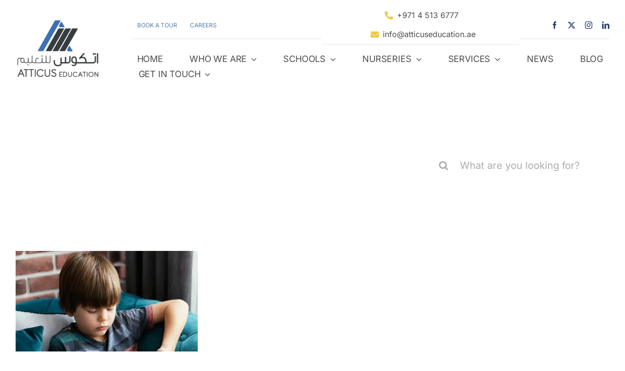

--- FILE ---
content_type: text/html; charset=UTF-8
request_url: https://www.atticuseducation.ae/tag/balance/
body_size: 30117
content:
<!DOCTYPE html><html class="avada-html-layout-wide avada-html-header-position-top avada-html-is-archive avada-is-100-percent-template" lang="en-US" prefix="og: http://ogp.me/ns# fb: http://ogp.me/ns/fb#" prefix="og: https://ogp.me/ns#"><head><script data-no-optimize="1">var litespeed_docref=sessionStorage.getItem("litespeed_docref");litespeed_docref&&(Object.defineProperty(document,"referrer",{get:function(){return litespeed_docref}}),sessionStorage.removeItem("litespeed_docref"));</script> <meta http-equiv="X-UA-Compatible" content="IE=edge" /><meta http-equiv="Content-Type" content="text/html; charset=utf-8"/><meta name="viewport" content="width=device-width, initial-scale=1" />
 <script id="google_gtagjs-js-consent-mode-data-layer" type="litespeed/javascript">window.dataLayer=window.dataLayer||[];function gtag(){dataLayer.push(arguments)}
gtag('consent','default',{"ad_personalization":"denied","ad_storage":"denied","ad_user_data":"denied","analytics_storage":"denied","functionality_storage":"denied","security_storage":"denied","personalization_storage":"denied","region":["AT","BE","BG","CH","CY","CZ","DE","DK","EE","ES","FI","FR","GB","GR","HR","HU","IE","IS","IT","LI","LT","LU","LV","MT","NL","NO","PL","PT","RO","SE","SI","SK"],"wait_for_update":500});window._googlesitekitConsentCategoryMap={"statistics":["analytics_storage"],"marketing":["ad_storage","ad_user_data","ad_personalization"],"functional":["functionality_storage","security_storage"],"preferences":["personalization_storage"]};window._googlesitekitConsents={"ad_personalization":"denied","ad_storage":"denied","ad_user_data":"denied","analytics_storage":"denied","functionality_storage":"denied","security_storage":"denied","personalization_storage":"denied","region":["AT","BE","BG","CH","CY","CZ","DE","DK","EE","ES","FI","FR","GB","GR","HR","HU","IE","IS","IT","LI","LT","LU","LV","MT","NL","NO","PL","PT","RO","SE","SI","SK"],"wait_for_update":500}</script> <title>balance Archives | Atticus Education LLC</title><meta name="robots" content="follow, index, max-snippet:-1, max-video-preview:-1, max-image-preview:large"/><link rel="canonical" href="https://www.atticuseducation.ae/tag/balance/" /><meta property="og:locale" content="en_US" /><meta property="og:type" content="article" /><meta property="og:title" content="balance Archives | Atticus Education LLC" /><meta property="og:url" content="https://www.atticuseducation.ae/tag/balance/" /><meta property="og:site_name" content="Atticus Education LLC" /><meta property="article:publisher" content="https://www.facebook.com/atticusedu" /><meta property="og:image" content="https://atticusdxb.b-cdn.net/wp-content/uploads/2021/12/Atticus-Education-LLC-OneStopEducation-Provider-Dubai.jpg" /><meta property="og:image:secure_url" content="https://atticusdxb.b-cdn.net/wp-content/uploads/2021/12/Atticus-Education-LLC-OneStopEducation-Provider-Dubai.jpg" /><meta property="og:image:width" content="1200" /><meta property="og:image:height" content="600" /><meta property="og:image:alt" content="Atticus-Education-LLC-OneStopEducation-Provider-Dubai" /><meta property="og:image:type" content="image/jpeg" /><meta name="twitter:card" content="summary_large_image" /><meta name="twitter:title" content="balance Archives | Atticus Education LLC" /><meta name="twitter:site" content="@atticusedu" /><meta name="twitter:image" content="https://atticusdxb.b-cdn.net/wp-content/uploads/2021/12/Atticus-Education-LLC-OneStopEducation-Provider-Dubai.jpg" /><meta name="twitter:label1" content="Posts" /><meta name="twitter:data1" content="1" /> <script type="application/ld+json" class="rank-math-schema-pro">{"@context":"https://schema.org","@graph":[{"@type":"EducationalOrganization","@id":"https://www.atticuseducation.ae/#organization","name":"Atticus Education LLC","url":"https://www.atticuseducation.ae","sameAs":["https://www.facebook.com/atticusedu","https://twitter.com/atticusedu","https://www.linkedin.com/company/atticus-education-llc/","https://instagram.com/atticusedu"],"logo":{"@type":"ImageObject","@id":"https://www.atticuseducation.ae/#logo","url":"https://atticusdxb.b-cdn.net/wp-content/uploads/2020/02/AtticusEducationLLC-Dubai-UAE-Logo.png","contentUrl":"https://atticusdxb.b-cdn.net/wp-content/uploads/2020/02/AtticusEducationLLC-Dubai-UAE-Logo.png","caption":"Atticus Education LLC","inLanguage":"en-US"}},{"@type":"WebSite","@id":"https://www.atticuseducation.ae/#website","url":"https://www.atticuseducation.ae","name":"Atticus Education LLC","alternateName":"AELLC","publisher":{"@id":"https://www.atticuseducation.ae/#organization"},"inLanguage":"en-US"},{"@type":"CollectionPage","@id":"https://www.atticuseducation.ae/tag/balance/#webpage","url":"https://www.atticuseducation.ae/tag/balance/","name":"balance Archives | Atticus Education LLC","isPartOf":{"@id":"https://www.atticuseducation.ae/#website"},"inLanguage":"en-US"}]}</script> <link rel='dns-prefetch' href='//www.googletagmanager.com' /><link rel='preconnect' href='https://atticusdxb.b-cdn.net' /><link rel="alternate" type="application/rss+xml" title="Atticus Education LLC &raquo; Feed" href="https://www.atticuseducation.ae/feed/" /><link rel="alternate" type="application/rss+xml" title="Atticus Education LLC &raquo; Comments Feed" href="https://www.atticuseducation.ae/comments/feed/" /><link rel="icon" href="https://atticusdxb.b-cdn.net/wp-content/uploads/2022/11/ae-favicon.png" type="image/png" /><link rel="apple-touch-icon" sizes="180x180" href="https://atticusdxb.b-cdn.net/wp-content/uploads/2022/11/ae-180x180-1.png" type="image/png"><link rel="icon" sizes="192x192" href="https://atticusdxb.b-cdn.net/wp-content/uploads/2022/11/ae-192x192-1.png" type="image/png"><meta name="msapplication-TileImage" content="https://atticusdxb.b-cdn.net/wp-content/uploads/2022/11/ae-270x270-1.png" type="image/png"><link rel="alternate" type="application/rss+xml" title="Atticus Education LLC &raquo; balance Tag Feed" href="https://www.atticuseducation.ae/tag/balance/feed/" /><link rel="alternate" type="application/rss+xml" title="Atticus Education LLC &raquo; Stories Feed" href="https://www.atticuseducation.ae/web-stories/feed/"><meta property="og:locale" content="en_US"/><meta property="og:type" content="article"/><meta property="og:site_name" content="Atticus Education LLC"/><meta property="og:title" content="balance Archives | Atticus Education LLC"/><meta property="og:url" content="https://www.atticuseducation.ae/balancing-screen-time-kids/"/><meta property="og:image" content="https://atticusdxb.b-cdn.net/wp-content/uploads/2023/01/AtticusEducation-Balancing-Screen-Time-Why-It-is-Important-blog-article.jpg"/><meta property="og:image:width" content="1011"/><meta property="og:image:height" content="845"/><meta property="og:image:type" content="image/jpeg"/><style id='wp-img-auto-sizes-contain-inline-css' type='text/css'>img:is([sizes=auto i],[sizes^="auto," i]){contain-intrinsic-size:3000px 1500px}
/*# sourceURL=wp-img-auto-sizes-contain-inline-css */</style><link data-optimized="2" rel="stylesheet" href="https://www.atticuseducation.ae/wp-content/litespeed/css/7b305a50ec514119cde5b621c1ec9b9a.css?ver=f5708" /><link rel='stylesheet' id='fusion-dynamic-css-css' href='https://atticusdxb.b-cdn.net/wp-content/uploads/fusion-styles/638ae3eb264a8c2c7539ce64d8c7bcdf.min.css' type='text/css' media='all' /> <script type="litespeed/javascript" data-src="https://www.googletagmanager.com/gtag/js?id=G-RZZCWEWENW" id="google_gtagjs-js"></script> <script id="google_gtagjs-js-after" type="litespeed/javascript">window.dataLayer=window.dataLayer||[];function gtag(){dataLayer.push(arguments)}
gtag("set","linker",{"domains":["www.atticuseducation.ae"]});gtag("js",new Date());gtag("set","developer_id.dZTNiMT",!0);gtag("config","G-RZZCWEWENW")</script> <link rel="https://api.w.org/" href="https://www.atticuseducation.ae/wp-json/" /><link rel="alternate" title="JSON" type="application/json" href="https://www.atticuseducation.ae/wp-json/wp/v2/tags/228" /><link rel="EditURI" type="application/rsd+xml" title="RSD" href="https://www.atticuseducation.ae/xmlrpc.php?rsd" /><meta name="generator" content="WordPress 6.9" /><meta name="generator" content="Site Kit by Google 1.170.0" /> <script type="litespeed/javascript">adroll_adv_id="67Z42JDI6BGRTCHY6DW5K3";adroll_pix_id="3CXAZQDIVFDIRGY7VYVOPK";adroll_version="2.0";(function(w,d,e,o,a){w.__adroll_loaded=!0;w.adroll=w.adroll||[];w.adroll.f=['setProperties','identify','track'];var roundtripUrl="https://s.adroll.com/j/"+adroll_adv_id+"/roundtrip.js";for(a=0;a<w.adroll.f.length;a++){w.adroll[w.adroll.f[a]]=w.adroll[w.adroll.f[a]]||(function(n){return function(){w.adroll.push([n,arguments])}})(w.adroll.f[a])}
e=d.createElement('script');o=d.getElementsByTagName('script')[0];e.async=1;e.src=roundtripUrl;o.parentNode.insertBefore(e,o)})(window,document);adroll.track("pageView")</script> <style type="text/css" id="css-fb-visibility">@media screen and (max-width: 640px){.fusion-no-small-visibility{display:none !important;}body .sm-text-align-center{text-align:center !important;}body .sm-text-align-left{text-align:left !important;}body .sm-text-align-right{text-align:right !important;}body .sm-text-align-justify{text-align:justify !important;}body .sm-flex-align-center{justify-content:center !important;}body .sm-flex-align-flex-start{justify-content:flex-start !important;}body .sm-flex-align-flex-end{justify-content:flex-end !important;}body .sm-mx-auto{margin-left:auto !important;margin-right:auto !important;}body .sm-ml-auto{margin-left:auto !important;}body .sm-mr-auto{margin-right:auto !important;}body .fusion-absolute-position-small{position:absolute;width:100%;}.awb-sticky.awb-sticky-small{ position: sticky; top: var(--awb-sticky-offset,0); }}@media screen and (min-width: 641px) and (max-width: 1024px){.fusion-no-medium-visibility{display:none !important;}body .md-text-align-center{text-align:center !important;}body .md-text-align-left{text-align:left !important;}body .md-text-align-right{text-align:right !important;}body .md-text-align-justify{text-align:justify !important;}body .md-flex-align-center{justify-content:center !important;}body .md-flex-align-flex-start{justify-content:flex-start !important;}body .md-flex-align-flex-end{justify-content:flex-end !important;}body .md-mx-auto{margin-left:auto !important;margin-right:auto !important;}body .md-ml-auto{margin-left:auto !important;}body .md-mr-auto{margin-right:auto !important;}body .fusion-absolute-position-medium{position:absolute;width:100%;}.awb-sticky.awb-sticky-medium{ position: sticky; top: var(--awb-sticky-offset,0); }}@media screen and (min-width: 1025px){.fusion-no-large-visibility{display:none !important;}body .lg-text-align-center{text-align:center !important;}body .lg-text-align-left{text-align:left !important;}body .lg-text-align-right{text-align:right !important;}body .lg-text-align-justify{text-align:justify !important;}body .lg-flex-align-center{justify-content:center !important;}body .lg-flex-align-flex-start{justify-content:flex-start !important;}body .lg-flex-align-flex-end{justify-content:flex-end !important;}body .lg-mx-auto{margin-left:auto !important;margin-right:auto !important;}body .lg-ml-auto{margin-left:auto !important;}body .lg-mr-auto{margin-right:auto !important;}body .fusion-absolute-position-large{position:absolute;width:100%;}.awb-sticky.awb-sticky-large{ position: sticky; top: var(--awb-sticky-offset,0); }}</style> <script type="litespeed/javascript">!function(f,b,e,v,n,t,s){if(f.fbq)return;n=f.fbq=function(){n.callMethod?n.callMethod.apply(n,arguments):n.queue.push(arguments)};if(!f._fbq)f._fbq=n;n.push=n;n.loaded=!0;n.version='2.0';n.queue=[];t=b.createElement(e);t.async=!0;t.src=v;s=b.getElementsByTagName(e)[0];s.parentNode.insertBefore(t,s)}(window,document,'script','https://connect.facebook.net/en_US/fbevents.js')</script>  <script type="litespeed/javascript">var url=window.location.origin+'?ob=open-bridge';fbq('set','openbridge','674220592993873',url);fbq('init','674220592993873',{},{"agent":"wordpress-6.9-4.1.5"})</script><script type="litespeed/javascript">fbq('track','PageView',[])</script><style type="text/css">.recentcomments a{display:inline !important;padding:0 !important;margin:0 !important;}</style><meta name="generator" content="Powered by Slider Revolution 6.7.31 - responsive, Mobile-Friendly Slider Plugin for WordPress with comfortable drag and drop interface." /> <script type="litespeed/javascript">function setREVStartSize(e){window.RSIW=window.RSIW===undefined?window.innerWidth:window.RSIW;window.RSIH=window.RSIH===undefined?window.innerHeight:window.RSIH;try{var pw=document.getElementById(e.c).parentNode.offsetWidth,newh;pw=pw===0||isNaN(pw)||(e.l=="fullwidth"||e.layout=="fullwidth")?window.RSIW:pw;e.tabw=e.tabw===undefined?0:parseInt(e.tabw);e.thumbw=e.thumbw===undefined?0:parseInt(e.thumbw);e.tabh=e.tabh===undefined?0:parseInt(e.tabh);e.thumbh=e.thumbh===undefined?0:parseInt(e.thumbh);e.tabhide=e.tabhide===undefined?0:parseInt(e.tabhide);e.thumbhide=e.thumbhide===undefined?0:parseInt(e.thumbhide);e.mh=e.mh===undefined||e.mh==""||e.mh==="auto"?0:parseInt(e.mh,0);if(e.layout==="fullscreen"||e.l==="fullscreen")
newh=Math.max(e.mh,window.RSIH);else{e.gw=Array.isArray(e.gw)?e.gw:[e.gw];for(var i in e.rl)if(e.gw[i]===undefined||e.gw[i]===0)e.gw[i]=e.gw[i-1];e.gh=e.el===undefined||e.el===""||(Array.isArray(e.el)&&e.el.length==0)?e.gh:e.el;e.gh=Array.isArray(e.gh)?e.gh:[e.gh];for(var i in e.rl)if(e.gh[i]===undefined||e.gh[i]===0)e.gh[i]=e.gh[i-1];var nl=new Array(e.rl.length),ix=0,sl;e.tabw=e.tabhide>=pw?0:e.tabw;e.thumbw=e.thumbhide>=pw?0:e.thumbw;e.tabh=e.tabhide>=pw?0:e.tabh;e.thumbh=e.thumbhide>=pw?0:e.thumbh;for(var i in e.rl)nl[i]=e.rl[i]<window.RSIW?0:e.rl[i];sl=nl[0];for(var i in nl)if(sl>nl[i]&&nl[i]>0){sl=nl[i];ix=i}
var m=pw>(e.gw[ix]+e.tabw+e.thumbw)?1:(pw-(e.tabw+e.thumbw))/(e.gw[ix]);newh=(e.gh[ix]*m)+(e.tabh+e.thumbh)}
var el=document.getElementById(e.c);if(el!==null&&el)el.style.height=newh+"px";el=document.getElementById(e.c+"_wrapper");if(el!==null&&el){el.style.height=newh+"px";el.style.display="block"}}catch(e){console.log("Failure at Presize of Slider:"+e)}}</script>  <script type="litespeed/javascript">(function(w,d,s,l,i){w[l]=w[l]||[];w[l].push({'gtm.start':new Date().getTime(),event:'gtm.js'});var f=d.getElementsByTagName(s)[0],j=d.createElement(s),dl=l!='dataLayer'?'&l='+l:'';j.async=!0;j.src='https://www.googletagmanager.com/gtm.js?id='+i+dl;f.parentNode.insertBefore(j,f)})(window,document,'script','dataLayer','GTM-KPZFN54')</script>  <script type="litespeed/javascript" data-src="https://www.googletagmanager.com/gtag/js?id=AW-10848112698"></script> <script type="litespeed/javascript">window.dataLayer=window.dataLayer||[];function gtag(){dataLayer.push(arguments)}
gtag('js',new Date());gtag('config','AW-10848112698')</script> <script type="litespeed/javascript">var doc=document.documentElement;doc.setAttribute('data-useragent',navigator.userAgent)</script> <style id='global-styles-inline-css' type='text/css'>:root{--wp--preset--aspect-ratio--square: 1;--wp--preset--aspect-ratio--4-3: 4/3;--wp--preset--aspect-ratio--3-4: 3/4;--wp--preset--aspect-ratio--3-2: 3/2;--wp--preset--aspect-ratio--2-3: 2/3;--wp--preset--aspect-ratio--16-9: 16/9;--wp--preset--aspect-ratio--9-16: 9/16;--wp--preset--color--black: #000000;--wp--preset--color--cyan-bluish-gray: #abb8c3;--wp--preset--color--white: #ffffff;--wp--preset--color--pale-pink: #f78da7;--wp--preset--color--vivid-red: #cf2e2e;--wp--preset--color--luminous-vivid-orange: #ff6900;--wp--preset--color--luminous-vivid-amber: #fcb900;--wp--preset--color--light-green-cyan: #7bdcb5;--wp--preset--color--vivid-green-cyan: #00d084;--wp--preset--color--pale-cyan-blue: #8ed1fc;--wp--preset--color--vivid-cyan-blue: #0693e3;--wp--preset--color--vivid-purple: #9b51e0;--wp--preset--color--awb-color-1: #ffffff;--wp--preset--color--awb-color-2: #f4f4f6;--wp--preset--color--awb-color-3: #233e72;--wp--preset--color--awb-color-4: #efc743;--wp--preset--color--awb-color-5: #233e72;--wp--preset--color--awb-color-6: #777777;--wp--preset--color--awb-color-7: #efc743;--wp--preset--color--awb-color-8: #4c4c4c;--wp--preset--color--awb-color-custom-1: #0082d3;--wp--preset--color--awb-color-custom-2: #e3edfb;--wp--preset--color--awb-color-custom-3: #999999;--wp--preset--color--awb-color-custom-4: #507ba8;--wp--preset--gradient--vivid-cyan-blue-to-vivid-purple: linear-gradient(135deg,rgb(6,147,227) 0%,rgb(155,81,224) 100%);--wp--preset--gradient--light-green-cyan-to-vivid-green-cyan: linear-gradient(135deg,rgb(122,220,180) 0%,rgb(0,208,130) 100%);--wp--preset--gradient--luminous-vivid-amber-to-luminous-vivid-orange: linear-gradient(135deg,rgb(252,185,0) 0%,rgb(255,105,0) 100%);--wp--preset--gradient--luminous-vivid-orange-to-vivid-red: linear-gradient(135deg,rgb(255,105,0) 0%,rgb(207,46,46) 100%);--wp--preset--gradient--very-light-gray-to-cyan-bluish-gray: linear-gradient(135deg,rgb(238,238,238) 0%,rgb(169,184,195) 100%);--wp--preset--gradient--cool-to-warm-spectrum: linear-gradient(135deg,rgb(74,234,220) 0%,rgb(151,120,209) 20%,rgb(207,42,186) 40%,rgb(238,44,130) 60%,rgb(251,105,98) 80%,rgb(254,248,76) 100%);--wp--preset--gradient--blush-light-purple: linear-gradient(135deg,rgb(255,206,236) 0%,rgb(152,150,240) 100%);--wp--preset--gradient--blush-bordeaux: linear-gradient(135deg,rgb(254,205,165) 0%,rgb(254,45,45) 50%,rgb(107,0,62) 100%);--wp--preset--gradient--luminous-dusk: linear-gradient(135deg,rgb(255,203,112) 0%,rgb(199,81,192) 50%,rgb(65,88,208) 100%);--wp--preset--gradient--pale-ocean: linear-gradient(135deg,rgb(255,245,203) 0%,rgb(182,227,212) 50%,rgb(51,167,181) 100%);--wp--preset--gradient--electric-grass: linear-gradient(135deg,rgb(202,248,128) 0%,rgb(113,206,126) 100%);--wp--preset--gradient--midnight: linear-gradient(135deg,rgb(2,3,129) 0%,rgb(40,116,252) 100%);--wp--preset--font-size--small: 11.25px;--wp--preset--font-size--medium: 20px;--wp--preset--font-size--large: 22.5px;--wp--preset--font-size--x-large: 42px;--wp--preset--font-size--normal: 15px;--wp--preset--font-size--xlarge: 30px;--wp--preset--font-size--huge: 45px;--wp--preset--spacing--20: 0.44rem;--wp--preset--spacing--30: 0.67rem;--wp--preset--spacing--40: 1rem;--wp--preset--spacing--50: 1.5rem;--wp--preset--spacing--60: 2.25rem;--wp--preset--spacing--70: 3.38rem;--wp--preset--spacing--80: 5.06rem;--wp--preset--shadow--natural: 6px 6px 9px rgba(0, 0, 0, 0.2);--wp--preset--shadow--deep: 12px 12px 50px rgba(0, 0, 0, 0.4);--wp--preset--shadow--sharp: 6px 6px 0px rgba(0, 0, 0, 0.2);--wp--preset--shadow--outlined: 6px 6px 0px -3px rgb(255, 255, 255), 6px 6px rgb(0, 0, 0);--wp--preset--shadow--crisp: 6px 6px 0px rgb(0, 0, 0);}:where(.is-layout-flex){gap: 0.5em;}:where(.is-layout-grid){gap: 0.5em;}body .is-layout-flex{display: flex;}.is-layout-flex{flex-wrap: wrap;align-items: center;}.is-layout-flex > :is(*, div){margin: 0;}body .is-layout-grid{display: grid;}.is-layout-grid > :is(*, div){margin: 0;}:where(.wp-block-columns.is-layout-flex){gap: 2em;}:where(.wp-block-columns.is-layout-grid){gap: 2em;}:where(.wp-block-post-template.is-layout-flex){gap: 1.25em;}:where(.wp-block-post-template.is-layout-grid){gap: 1.25em;}.has-black-color{color: var(--wp--preset--color--black) !important;}.has-cyan-bluish-gray-color{color: var(--wp--preset--color--cyan-bluish-gray) !important;}.has-white-color{color: var(--wp--preset--color--white) !important;}.has-pale-pink-color{color: var(--wp--preset--color--pale-pink) !important;}.has-vivid-red-color{color: var(--wp--preset--color--vivid-red) !important;}.has-luminous-vivid-orange-color{color: var(--wp--preset--color--luminous-vivid-orange) !important;}.has-luminous-vivid-amber-color{color: var(--wp--preset--color--luminous-vivid-amber) !important;}.has-light-green-cyan-color{color: var(--wp--preset--color--light-green-cyan) !important;}.has-vivid-green-cyan-color{color: var(--wp--preset--color--vivid-green-cyan) !important;}.has-pale-cyan-blue-color{color: var(--wp--preset--color--pale-cyan-blue) !important;}.has-vivid-cyan-blue-color{color: var(--wp--preset--color--vivid-cyan-blue) !important;}.has-vivid-purple-color{color: var(--wp--preset--color--vivid-purple) !important;}.has-black-background-color{background-color: var(--wp--preset--color--black) !important;}.has-cyan-bluish-gray-background-color{background-color: var(--wp--preset--color--cyan-bluish-gray) !important;}.has-white-background-color{background-color: var(--wp--preset--color--white) !important;}.has-pale-pink-background-color{background-color: var(--wp--preset--color--pale-pink) !important;}.has-vivid-red-background-color{background-color: var(--wp--preset--color--vivid-red) !important;}.has-luminous-vivid-orange-background-color{background-color: var(--wp--preset--color--luminous-vivid-orange) !important;}.has-luminous-vivid-amber-background-color{background-color: var(--wp--preset--color--luminous-vivid-amber) !important;}.has-light-green-cyan-background-color{background-color: var(--wp--preset--color--light-green-cyan) !important;}.has-vivid-green-cyan-background-color{background-color: var(--wp--preset--color--vivid-green-cyan) !important;}.has-pale-cyan-blue-background-color{background-color: var(--wp--preset--color--pale-cyan-blue) !important;}.has-vivid-cyan-blue-background-color{background-color: var(--wp--preset--color--vivid-cyan-blue) !important;}.has-vivid-purple-background-color{background-color: var(--wp--preset--color--vivid-purple) !important;}.has-black-border-color{border-color: var(--wp--preset--color--black) !important;}.has-cyan-bluish-gray-border-color{border-color: var(--wp--preset--color--cyan-bluish-gray) !important;}.has-white-border-color{border-color: var(--wp--preset--color--white) !important;}.has-pale-pink-border-color{border-color: var(--wp--preset--color--pale-pink) !important;}.has-vivid-red-border-color{border-color: var(--wp--preset--color--vivid-red) !important;}.has-luminous-vivid-orange-border-color{border-color: var(--wp--preset--color--luminous-vivid-orange) !important;}.has-luminous-vivid-amber-border-color{border-color: var(--wp--preset--color--luminous-vivid-amber) !important;}.has-light-green-cyan-border-color{border-color: var(--wp--preset--color--light-green-cyan) !important;}.has-vivid-green-cyan-border-color{border-color: var(--wp--preset--color--vivid-green-cyan) !important;}.has-pale-cyan-blue-border-color{border-color: var(--wp--preset--color--pale-cyan-blue) !important;}.has-vivid-cyan-blue-border-color{border-color: var(--wp--preset--color--vivid-cyan-blue) !important;}.has-vivid-purple-border-color{border-color: var(--wp--preset--color--vivid-purple) !important;}.has-vivid-cyan-blue-to-vivid-purple-gradient-background{background: var(--wp--preset--gradient--vivid-cyan-blue-to-vivid-purple) !important;}.has-light-green-cyan-to-vivid-green-cyan-gradient-background{background: var(--wp--preset--gradient--light-green-cyan-to-vivid-green-cyan) !important;}.has-luminous-vivid-amber-to-luminous-vivid-orange-gradient-background{background: var(--wp--preset--gradient--luminous-vivid-amber-to-luminous-vivid-orange) !important;}.has-luminous-vivid-orange-to-vivid-red-gradient-background{background: var(--wp--preset--gradient--luminous-vivid-orange-to-vivid-red) !important;}.has-very-light-gray-to-cyan-bluish-gray-gradient-background{background: var(--wp--preset--gradient--very-light-gray-to-cyan-bluish-gray) !important;}.has-cool-to-warm-spectrum-gradient-background{background: var(--wp--preset--gradient--cool-to-warm-spectrum) !important;}.has-blush-light-purple-gradient-background{background: var(--wp--preset--gradient--blush-light-purple) !important;}.has-blush-bordeaux-gradient-background{background: var(--wp--preset--gradient--blush-bordeaux) !important;}.has-luminous-dusk-gradient-background{background: var(--wp--preset--gradient--luminous-dusk) !important;}.has-pale-ocean-gradient-background{background: var(--wp--preset--gradient--pale-ocean) !important;}.has-electric-grass-gradient-background{background: var(--wp--preset--gradient--electric-grass) !important;}.has-midnight-gradient-background{background: var(--wp--preset--gradient--midnight) !important;}.has-small-font-size{font-size: var(--wp--preset--font-size--small) !important;}.has-medium-font-size{font-size: var(--wp--preset--font-size--medium) !important;}.has-large-font-size{font-size: var(--wp--preset--font-size--large) !important;}.has-x-large-font-size{font-size: var(--wp--preset--font-size--x-large) !important;}
/*# sourceURL=global-styles-inline-css */</style><style id='rs-plugin-settings-inline-css' type='text/css'>#rs-demo-id {}
/*# sourceURL=rs-plugin-settings-inline-css */</style></head><body data-rsssl=1 class="archive tag tag-balance tag-228 wp-custom-logo wp-theme-Avada fusion-image-hovers fusion-pagination-sizing fusion-button_type-flat fusion-button_span-no fusion-button_gradient-linear avada-image-rollover-circle-no avada-image-rollover-yes avada-image-rollover-direction-fade fusion-body ltr fusion-sticky-header no-tablet-sticky-header no-mobile-sticky-header no-mobile-slidingbar no-desktop-totop no-mobile-totop fusion-disable-outline fusion-sub-menu-fade mobile-logo-pos-left layout-wide-mode avada-has-boxed-modal-shadow- layout-scroll-offset-full avada-has-zero-margin-offset-top fusion-top-header menu-text-align-center mobile-menu-design-flyout fusion-show-pagination-text fusion-header-layout-v1 avada-responsive avada-footer-fx-none avada-menu-highlight-style-textcolor fusion-search-form-clean fusion-main-menu-search-overlay fusion-avatar-circle avada-dropdown-styles avada-blog-layout-grid avada-blog-archive-layout-grid avada-header-shadow-no avada-menu-icon-position-left avada-has-megamenu-shadow avada-has-mobile-menu-search avada-has-breadcrumb-mobile-hidden avada-has-titlebar-bar_and_content avada-header-border-color-full-transparent avada-has-transparent-timeline_color avada-has-pagination-width_height avada-flyout-menu-direction-fade avada-ec-views-v1" data-awb-post-id="1000437"><noscript>
<img height="1" width="1" style="display:none" alt="fbpx"
src="https://www.facebook.com/tr?id=674220592993873&ev=PageView&noscript=1" />
</noscript><a class="skip-link screen-reader-text" href="#content">Skip to content</a><div id="boxed-wrapper"><div id="wrapper" class="fusion-wrapper"><div id="home" style="position:relative;top:-1px;"></div><div class="fusion-tb-header"><div class="fusion-fullwidth fullwidth-box fusion-builder-row-1 fusion-flex-container has-pattern-background has-mask-background nonhundred-percent-fullwidth non-hundred-percent-height-scrolling fusion-no-small-visibility fusion-no-medium-visibility fusion-sticky-container" style="--awb-border-radius-top-left:0px;--awb-border-radius-top-right:0px;--awb-border-radius-bottom-right:0px;--awb-border-radius-bottom-left:0px;--awb-padding-top:0px;--awb-padding-bottom:0px;--awb-margin-bottom:-1px;--awb-background-color:var(--awb-color1);--awb-sticky-background-color:var(--awb-color1) !important;--awb-flex-wrap:wrap;" data-transition-offset="115" data-scroll-offset="640" data-sticky-large-visibility="1" ><div class="fusion-builder-row fusion-row fusion-flex-align-items-center fusion-flex-justify-content-space-between fusion-flex-content-wrap" style="max-width:1372.8px;margin-left: calc(-4% / 2 );margin-right: calc(-4% / 2 );"><div class="fusion-layout-column fusion_builder_column fusion-builder-column-0 fusion_builder_column_1_5 1_5 fusion-flex-column fusion-flex-align-self-stretch" style="--awb-bg-size:cover;--awb-width-large:20%;--awb-margin-top-large:12px;--awb-spacing-right-large:9.6%;--awb-margin-bottom-large:12px;--awb-spacing-left-large:9.6%;--awb-width-medium:25%;--awb-order-medium:0;--awb-spacing-right-medium:7.68%;--awb-spacing-left-medium:7.68%;--awb-width-small:100%;--awb-order-small:0;--awb-spacing-right-small:1.92%;--awb-spacing-left-small:1.92%;"><div class="fusion-column-wrapper fusion-column-has-shadow fusion-flex-justify-content-center fusion-content-layout-column"><div class="fusion-image-element " style="--awb-sticky-max-width:142px;--awb-max-width:172px;--awb-caption-title-font-family:var(--h2_typography-font-family);--awb-caption-title-font-weight:var(--h2_typography-font-weight);--awb-caption-title-font-style:var(--h2_typography-font-style);--awb-caption-title-size:var(--h2_typography-font-size);--awb-caption-title-transform:var(--h2_typography-text-transform);--awb-caption-title-line-height:var(--h2_typography-line-height);--awb-caption-title-letter-spacing:var(--h2_typography-letter-spacing);"><span class=" has-fusion-standard-logo has-fusion-sticky-logo has-fusion-mobile-logo fusion-imageframe imageframe-none imageframe-1 hover-type-none"><a class="fusion-no-lightbox" href="https://www.atticuseducation.ae/" target="_self"><img data-lazyloaded="1" src="[data-uri]" decoding="async" data-src="https://atticusdxb.b-cdn.net/wp-content/uploads/2022/11/Atticus-EducationLLC-Logo.png" data-srcset="https://atticusdxb.b-cdn.net/wp-content/uploads/2022/11/Atticus-EducationLLC-Logo.png 1x, https://atticusdxb.b-cdn.net/wp-content/uploads/2022/11/Atticus-EducationLLC-Logo.png 2x" style="max-height:141px;height:auto;" retina_url="https://atticusdxb.b-cdn.net/wp-content/uploads/2022/11/Atticus-EducationLLC-Logo.png" width="200" height="141" class="img-responsive fusion-standard-logo disable-lazyload" alt="Atticus Education LLC Logo" /><img data-lazyloaded="1" src="[data-uri]" decoding="async" data-src="https://atticusdxb.b-cdn.net/wp-content/uploads/2022/11/Atticus-EducationLLC-Logo.png" data-srcset="https://atticusdxb.b-cdn.net/wp-content/uploads/2022/11/Atticus-EducationLLC-Logo.png 1x, https://atticusdxb.b-cdn.net/wp-content/uploads/2022/11/Atticus-EducationLLC-Logo.png 2x" style="max-height:141px;height:auto;" retina_url="https://atticusdxb.b-cdn.net/wp-content/uploads/2022/11/Atticus-EducationLLC-Logo.png" width="200" height="141" class="img-responsive fusion-sticky-logo disable-lazyload" alt="Atticus Education LLC Logo" /><img data-lazyloaded="1" src="[data-uri]" decoding="async" data-src="https://atticusdxb.b-cdn.net/wp-content/uploads/2022/11/Atticus-EducationLLC-Logo.png" data-srcset="https://atticusdxb.b-cdn.net/wp-content/uploads/2022/11/Atticus-EducationLLC-Logo.png 1x, https://atticusdxb.b-cdn.net/wp-content/uploads/2022/11/Atticus-EducationLLC-Logo.png 2x" style="max-height:141px;height:auto;" retina_url="https://atticusdxb.b-cdn.net/wp-content/uploads/2022/11/Atticus-EducationLLC-Logo.png" width="200" height="141" class="img-responsive fusion-mobile-logo disable-lazyload" alt="Atticus Education LLC Logo" /></a></span></div></div></div><div class="fusion-layout-column fusion_builder_column fusion-builder-column-1 fusion_builder_column_4_5 4_5 fusion-flex-column" style="--awb-bg-size:cover;--awb-width-large:80%;--awb-margin-top-large:12px;--awb-spacing-right-large:2.4%;--awb-margin-bottom-large:12px;--awb-spacing-left-large:10px;--awb-width-medium:75%;--awb-order-medium:0;--awb-spacing-right-medium:2.56%;--awb-spacing-left-medium:0%;--awb-width-small:100%;--awb-order-small:0;--awb-spacing-right-small:1.92%;--awb-spacing-left-small:1.92%;"><div class="fusion-column-wrapper fusion-column-has-shadow fusion-flex-justify-content-center fusion-content-layout-column"><div class="fusion-builder-row fusion-builder-row-inner fusion-row fusion-flex-align-items-center fusion-flex-justify-content-space-between fusion-flex-content-wrap" style="width:104% !important;max-width:104% !important;margin-left: calc(-4% / 2 );margin-right: calc(-4% / 2 );"><div class="fusion-layout-column fusion_builder_column_inner fusion-builder-nested-column-0 fusion_builder_column_inner_2_5 2_5 fusion-flex-column fusion-no-small-visibility fusion-no-medium-visibility fusion-display-normal-only" style="--awb-bg-size:cover;--awb-border-color:#e5e5e5;--awb-border-bottom:1px;--awb-border-style:solid;--awb-width-large:40%;--awb-margin-top-large:0px;--awb-spacing-right-large:0%;--awb-margin-bottom-large:0px;--awb-spacing-left-large:4.8%;--awb-width-medium:40%;--awb-order-medium:0;--awb-spacing-right-medium:0%;--awb-spacing-left-medium:4.8%;--awb-width-small:100%;--awb-order-small:0;--awb-spacing-right-small:1.92%;--awb-spacing-left-small:1.92%;"><div class="fusion-column-wrapper fusion-column-has-shadow fusion-flex-justify-content-center fusion-content-layout-column"><nav class="awb-menu awb-menu_row awb-menu_em-hover mobile-mode-collapse-to-button awb-menu_icons-left awb-menu_dc-yes mobile-trigger-fullwidth-off awb-menu_mobile-toggle awb-menu_indent-center mobile-size-column-absolute loading mega-menu-loading awb-menu_desktop awb-menu_dropdown awb-menu_expand-right awb-menu_transition-slide_up" style="--awb-font-size:12px;--awb-text-transform:uppercase;--awb-min-height:56px;--awb-border-radius-top-left:6px;--awb-border-radius-top-right:6px;--awb-border-radius-bottom-right:6px;--awb-border-radius-bottom-left:6px;--awb-gap:6px;--awb-align-items:center;--awb-items-padding-top:6px;--awb-items-padding-right:10px;--awb-items-padding-bottom:6px;--awb-items-padding-left:10px;--awb-border-color:var(--awb-color7);--awb-color:var(--awb-custom1);--awb-active-color:var(--awb-custom1);--awb-active-bg:var(--awb-color1);--awb-submenu-color:var(--awb-custom1);--awb-submenu-sep-color:rgba(226,226,226,0);--awb-submenu-border-radius-top-right:6px;--awb-submenu-border-radius-bottom-right:6px;--awb-submenu-border-radius-bottom-left:6px;--awb-submenu-active-bg:var(--awb-color1);--awb-submenu-active-color:var(--awb-color7);--awb-submenu-space:12px;--awb-submenu-font-size:var(--awb-typography3-font-size);--awb-submenu-text-transform:var(--awb-typography3-text-transform);--awb-submenu-max-width:140px;--awb-icons-color:var(--awb-custom1);--awb-main-justify-content:flex-start;--awb-mobile-nav-button-align-hor:flex-end;--awb-mobile-color:var(--awb-custom1);--awb-mobile-nav-items-height:60;--awb-mobile-active-bg:var(--awb-color2);--awb-mobile-active-color:var(--awb-color7);--awb-mobile-trigger-font-size:16px;--awb-mobile-trigger-color:var(--awb-color1);--awb-mobile-trigger-background-color:var(--awb-custom1);--awb-mobile-font-size:14px;--awb-mobile-sep-color:rgba(255,255,255,0);--awb-mobile-justify:center;--awb-mobile-caret-left:auto;--awb-mobile-caret-right:0;--awb-box-shadow:0px 12px 26px -12px hsla(var(--awb-custom1-h),var(--awb-custom1-s),var(--awb-custom1-l),calc( var(--awb-custom1-a) - 64% ));;--awb-fusion-font-family-typography:var(--awb-typography3-font-family);--awb-fusion-font-weight-typography:var(--awb-typography3-font-weight);--awb-fusion-font-style-typography:var(--awb-typography3-font-style);--awb-fusion-font-family-submenu-typography:var(--awb-typography3-font-family);--awb-fusion-font-weight-submenu-typography:var(--awb-typography3-font-weight);--awb-fusion-font-style-submenu-typography:var(--awb-typography3-font-style);--awb-fusion-font-family-mobile-typography:var(--awb-typography3-font-family);--awb-fusion-font-weight-mobile-typography:var(--awb-typography3-font-weight);--awb-fusion-font-style-mobile-typography:var(--awb-typography3-font-style);" aria-label="AEDxb Top Menu" data-breakpoint="640" data-count="0" data-transition-type="fade" data-transition-time="300" data-expand="right" id="menu-spacing"><button type="button" class="awb-menu__m-toggle awb-menu__m-toggle_no-text" aria-expanded="false" aria-controls="menu-aedxb-top-menu"><span class="awb-menu__m-toggle-inner"><span class="collapsed-nav-text"><span class="screen-reader-text">Toggle Navigation</span></span><span class="awb-menu__m-collapse-icon awb-menu__m-collapse-icon_no-text"><span class="awb-menu__m-collapse-icon-open awb-menu__m-collapse-icon-open_no-text icon-accountant-menu"></span><span class="awb-menu__m-collapse-icon-close awb-menu__m-collapse-icon-close_no-text icon-accountant-cancel"></span></span></span></button><ul id="menu-aedxb-top-menu" class="fusion-menu awb-menu__main-ul awb-menu__main-ul_row"><li  id="menu-item-1000704"  class="menu-item menu-item-type-post_type menu-item-object-page menu-item-1000704 awb-menu__li awb-menu__main-li awb-menu__main-li_regular"  data-item-id="1000704"><span class="awb-menu__main-background-default awb-menu__main-background-default_fade"></span><span class="awb-menu__main-background-active awb-menu__main-background-active_fade"></span><a  href="https://www.atticuseducation.ae/book-a-tour/" class="awb-menu__main-a awb-menu__main-a_regular"><span class="menu-text">Book A Tour</span></a></li><li  id="menu-item-999516"  class="menu-item menu-item-type-custom menu-item-object-custom menu-item-999516 awb-menu__li awb-menu__main-li awb-menu__main-li_regular"  data-item-id="999516"><span class="awb-menu__main-background-default awb-menu__main-background-default_fade"></span><span class="awb-menu__main-background-active awb-menu__main-background-active_fade"></span><a  target="_blank" rel="noopener noreferrer" href="https://www.atticuseducation.ae/careers/" class="awb-menu__main-a awb-menu__main-a_regular"><span class="menu-text">Careers</span></a></li></ul></nav></div></div><div class="fusion-layout-column fusion_builder_column_inner fusion-builder-nested-column-1 fusion_builder_column_inner_2_5 2_5 fusion-flex-column fusion-no-small-visibility fusion-no-medium-visibility fusion-display-normal-only" style="--awb-bg-size:cover;--awb-border-color:#e5e5e5;--awb-border-bottom:1px;--awb-border-style:solid;--awb-width-large:40%;--awb-margin-top-large:0px;--awb-spacing-right-large:0%;--awb-margin-bottom-large:0px;--awb-spacing-left-large:0%;--awb-width-medium:75%;--awb-order-medium:0;--awb-spacing-right-medium:2.56%;--awb-spacing-left-medium:2.56%;--awb-width-small:100%;--awb-order-small:0;--awb-spacing-right-small:1.92%;--awb-spacing-left-small:1.92%;"><div class="fusion-column-wrapper fusion-column-has-shadow fusion-flex-justify-content-flex-start fusion-content-layout-column"><nav class="awb-menu awb-menu_row awb-menu_em-hover mobile-mode-collapse-to-button awb-menu_icons-left awb-menu_dc-yes mobile-trigger-fullwidth-off awb-menu_mobile-toggle awb-menu_indent-left mobile-size-full-absolute loading mega-menu-loading awb-menu_desktop awb-menu_dropdown awb-menu_expand-right awb-menu_transition-fade fusion-no-small-visibility" style="--awb-text-transform:none;--awb-min-height:56px;--awb-bg:var(--awb-color1);--awb-border-radius-top-left:6px;--awb-border-radius-top-right:6px;--awb-border-radius-bottom-right:6px;--awb-border-radius-bottom-left:6px;--awb-gap:6px;--awb-align-items:center;--awb-justify-content:center;--awb-items-padding-top:6px;--awb-items-padding-right:10px;--awb-items-padding-bottom:6px;--awb-items-padding-left:10px;--awb-border-color:var(--awb-color7);--awb-color:var(--awb-color8);--awb-active-color:var(--awb-color3);--awb-active-bg:var(--awb-color1);--awb-submenu-space:12px;--awb-submenu-text-transform:none;--awb-icons-size:17;--awb-icons-color:var(--awb-color7);--awb-icons-hover-color:var(--awb-color3);--awb-main-justify-content:flex-start;--awb-mobile-justify:flex-start;--awb-mobile-caret-left:auto;--awb-mobile-caret-right:0;--awb-fusion-font-family-typography:var(--awb-typography3-font-family);--awb-fusion-font-weight-typography:var(--awb-typography3-font-weight);--awb-fusion-font-style-typography:var(--awb-typography3-font-style);--awb-fusion-font-family-submenu-typography:inherit;--awb-fusion-font-style-submenu-typography:normal;--awb-fusion-font-weight-submenu-typography:400;--awb-fusion-font-family-mobile-typography:inherit;--awb-fusion-font-style-mobile-typography:normal;--awb-fusion-font-weight-mobile-typography:400;" aria-label="AEDxb -Top Contact Menu" data-breakpoint="640" data-count="1" data-transition-type="fade" data-transition-time="300" data-expand="right"><button type="button" class="awb-menu__m-toggle awb-menu__m-toggle_no-text" aria-expanded="false" aria-controls="menu-aedxb-top-contact-menu"><span class="awb-menu__m-toggle-inner"><span class="collapsed-nav-text"><span class="screen-reader-text">Toggle Navigation</span></span><span class="awb-menu__m-collapse-icon awb-menu__m-collapse-icon_no-text"><span class="awb-menu__m-collapse-icon-open awb-menu__m-collapse-icon-open_no-text icon-accountant-menu"></span><span class="awb-menu__m-collapse-icon-close awb-menu__m-collapse-icon-close_no-text icon-accountant-cancel"></span></span></span></button><ul id="menu-aedxb-top-contact-menu" class="fusion-menu awb-menu__main-ul awb-menu__main-ul_row"><li  id="menu-item-999519"  class="menu-item menu-item-type-custom menu-item-object-custom menu-item-999519 awb-menu__li awb-menu__main-li awb-menu__main-li_regular"  data-item-id="999519"><span class="awb-menu__main-background-default awb-menu__main-background-default_fade"></span><span class="awb-menu__main-background-active awb-menu__main-background-active_fade"></span><a  href="tel:+97145136777" class="awb-menu__main-a awb-menu__main-a_regular fusion-flex-link"><span class="awb-menu__i awb-menu__i_main fusion-megamenu-icon"><i class="glyphicon fa-phone-alt fas" aria-hidden="true"></i></span><span class="menu-text">+971 4 513 6777</span></a></li><li  id="menu-item-999520"  class="menu-item menu-item-type-custom menu-item-object-custom menu-item-999520 awb-menu__li awb-menu__main-li awb-menu__main-li_regular"  data-item-id="999520"><span class="awb-menu__main-background-default awb-menu__main-background-default_fade"></span><span class="awb-menu__main-background-active awb-menu__main-background-active_fade"></span><a  href="mailto:info@atticuseducation.ae" class="awb-menu__main-a awb-menu__main-a_regular fusion-flex-link"><span class="awb-menu__i awb-menu__i_main fusion-megamenu-icon"><i class="glyphicon fa-envelope fas" aria-hidden="true"></i></span><span class="menu-text">info@atticuseducation.ae</span></a></li></ul></nav></div></div><div class="fusion-layout-column fusion_builder_column_inner fusion-builder-nested-column-2 fusion_builder_column_inner_1_5 1_5 fusion-flex-column fusion-no-small-visibility fusion-no-medium-visibility fusion-display-normal-only" style="--awb-padding-top:20px;--awb-padding-bottom:20px;--awb-bg-size:cover;--awb-border-color:#e5e5e5;--awb-border-bottom:1px;--awb-border-style:solid;--awb-width-large:20%;--awb-margin-top-large:0px;--awb-spacing-right-large:9.6%;--awb-margin-bottom-large:0px;--awb-spacing-left-large:0%;--awb-width-medium:20%;--awb-order-medium:0;--awb-spacing-right-medium:9.6%;--awb-spacing-left-medium:0%;--awb-width-small:100%;--awb-order-small:0;--awb-spacing-right-small:1.92%;--awb-spacing-left-small:1.92%;"><div class="fusion-column-wrapper fusion-column-has-shadow fusion-flex-justify-content-center fusion-content-layout-column"><div class="fusion-social-links fusion-social-links-1 fusion-no-small-visibility fusion-no-medium-visibility" style="--awb-margin-top:0px;--awb-margin-right:0px;--awb-margin-bottom:0px;--awb-margin-left:0px;--awb-alignment:right;--awb-box-border-top:0px;--awb-box-border-right:0px;--awb-box-border-bottom:0px;--awb-box-border-left:0px;--awb-icon-colors-hover:rgba(0,0,0,0.8);--awb-box-colors-hover:rgba(244,244,246,0.8);--awb-box-border-color:var(--awb-color7);--awb-box-border-color-hover:var(--awb-color4);"><div class="fusion-social-networks color-type-custom"><div class="fusion-social-networks-wrapper"><a class="fusion-social-network-icon fusion-tooltip fusion-facebook awb-icon-facebook" style="color:var(--awb-color3);font-size:15px;" data-placement="top" data-title="Facebook" data-toggle="tooltip" title="Facebook" aria-label="facebook" target="_blank" rel="noopener noreferrer" href="https://facebook.com/atticusedu"></a><a class="fusion-social-network-icon fusion-tooltip fusion-twitter awb-icon-twitter" style="color:var(--awb-color3);font-size:15px;" data-placement="top" data-title="X" data-toggle="tooltip" title="X" aria-label="twitter" target="_blank" rel="noopener noreferrer" href="https://twitter.com/atticusedu"></a><a class="fusion-social-network-icon fusion-tooltip fusion-instagram awb-icon-instagram" style="color:var(--awb-color3);font-size:15px;" data-placement="top" data-title="Instagram" data-toggle="tooltip" title="Instagram" aria-label="instagram" target="_blank" rel="noopener noreferrer" href="https://instagram.com/atticusedu"></a><a class="fusion-social-network-icon fusion-tooltip fusion-linkedin awb-icon-linkedin" style="color:var(--awb-color3);font-size:15px;" data-placement="top" data-title="LinkedIn" data-toggle="tooltip" title="LinkedIn" aria-label="linkedin" target="_blank" rel="noopener noreferrer" href="https://www.linkedin.com/company/atticus-education-llc/"></a></div></div></div></div></div><div class="fusion-layout-column fusion_builder_column_inner fusion-builder-nested-column-3 fusion_builder_column_inner_1_1 1_1 fusion-flex-column" style="--awb-bg-size:cover;--awb-width-large:100%;--awb-margin-top-large:0px;--awb-spacing-right-large:1.92%;--awb-margin-bottom-large:0px;--awb-spacing-left-large:1.92%;--awb-width-medium:25%;--awb-order-medium:0;--awb-spacing-right-medium:7.68%;--awb-spacing-left-medium:7.68%;--awb-width-small:100%;--awb-order-small:0;--awb-spacing-right-small:1.92%;--awb-spacing-left-small:1.92%;"><div class="fusion-column-wrapper fusion-column-has-shadow fusion-flex-justify-content-center fusion-content-layout-column"><nav class="awb-menu awb-menu_row awb-menu_em-hover mobile-mode-collapse-to-button awb-menu_icons-left awb-menu_dc-yes mobile-trigger-fullwidth-off awb-menu_mobile-toggle awb-menu_indent-center mobile-size-column-absolute loading mega-menu-loading awb-menu_desktop awb-menu_dropdown awb-menu_expand-right awb-menu_transition-slide_up fusion-no-small-visibility fusion-no-medium-visibility" style="--awb-font-size:var(--awb-typography3-font-size);--awb-margin-top:16px;--awb-margin-bottom:16px;--awb-text-transform:var(--awb-typography3-text-transform);--awb-min-height:48px;--awb-gap:6px;--awb-justify-content:space-between;--awb-items-padding-right:10px;--awb-items-padding-bottom:2px;--awb-items-padding-left:10px;--awb-border-bottom:1px;--awb-color:var(--awb-color8);--awb-letter-spacing:var(--awb-typography3-letter-spacing);--awb-active-color:var(--awb-color3);--awb-active-border-bottom:1px;--awb-active-border-color:var(--awb-color7);--awb-submenu-color:var(--awb-color3);--awb-submenu-bg:#ffffff;--awb-submenu-sep-color:rgba(0,102,181,0.21);--awb-submenu-items-padding-top:14px;--awb-submenu-items-padding-right:28px;--awb-submenu-items-padding-bottom:14px;--awb-submenu-items-padding-left:28px;--awb-submenu-border-radius-top-left:8px;--awb-submenu-border-radius-top-right:8px;--awb-submenu-border-radius-bottom-right:8px;--awb-submenu-border-radius-bottom-left:8px;--awb-submenu-active-bg:var(--awb-color3);--awb-submenu-active-color:var(--awb-color7);--awb-submenu-space:10px;--awb-submenu-font-size:16px;--awb-submenu-text-transform:none;--awb-submenu-max-width:248px;--awb-icons-color:var(--awb-color7);--awb-icons-hover-color:var(--awb-color3);--awb-main-justify-content:flex-start;--awb-mobile-nav-button-align-hor:flex-end;--awb-mobile-color:var(--awb-custom1);--awb-mobile-nav-items-height:72;--awb-mobile-active-bg:var(--awb-color1);--awb-mobile-active-color:var(--awb-color7);--awb-mobile-trigger-color:var(--awb-custom1);--awb-mobile-trigger-background-color:var(--awb-color4);--awb-mobile-sep-color:var(--awb-color1);--awb-flyout-close-color:var(--awb-color4);--awb-flyout-active-close-color:var(--awb-color4);--awb-mobile-justify:center;--awb-mobile-caret-left:auto;--awb-mobile-caret-right:0;--awb-box-shadow:0px 10px 30px -8px rgba(216,216,214,0.73);;--awb-fusion-font-family-typography:var(--awb-typography3-font-family);--awb-fusion-font-weight-typography:var(--awb-typography3-font-weight);--awb-fusion-font-style-typography:var(--awb-typography3-font-style);--awb-fusion-font-family-submenu-typography:var(--awb-typography3-font-family);--awb-fusion-font-weight-submenu-typography:var(--awb-typography3-font-weight);--awb-fusion-font-style-submenu-typography:var(--awb-typography3-font-style);--awb-fusion-font-family-mobile-typography:var(--awb-typography3-font-family);--awb-fusion-font-weight-mobile-typography:var(--awb-typography3-font-weight);--awb-fusion-font-style-mobile-typography:var(--awb-typography3-font-style);" aria-label="AELLCDxb - Primary Menu" data-breakpoint="0" data-count="2" data-transition-type="center" data-transition-time="300" data-expand="right"><ul id="menu-aellcdxb-primary-menu" class="fusion-menu awb-menu__main-ul awb-menu__main-ul_row"><li  id="menu-item-999274"  class="menu-item menu-item-type-post_type menu-item-object-page menu-item-home menu-item-999274 awb-menu__li awb-menu__main-li awb-menu__main-li_regular"  data-item-id="999274"><span class="awb-menu__main-background-default awb-menu__main-background-default_center"></span><span class="awb-menu__main-background-active awb-menu__main-background-active_center"></span><a href="https://www.atticuseducation.ae/" class="awb-menu__main-a awb-menu__main-a_regular"><span class="menu-text">HOME</span></a></li><li  id="menu-item-999276"  class="menu-item menu-item-type-custom menu-item-object-custom menu-item-has-children menu-item-999276 awb-menu__li awb-menu__main-li awb-menu__main-li_regular"  data-item-id="999276"><span class="awb-menu__main-background-default awb-menu__main-background-default_center"></span><span class="awb-menu__main-background-active awb-menu__main-background-active_center"></span><a  href="#" class="awb-menu__main-a awb-menu__main-a_regular"><span class="menu-text">WHO WE ARE</span><span class="awb-menu__open-nav-submenu-hover"></span></a><button type="button" aria-label="Open submenu of WHO WE ARE" aria-expanded="false" class="awb-menu__open-nav-submenu_mobile awb-menu__open-nav-submenu_main"></button><div class="awb-menu__mega-wrap" id="awb-mega-menu-1000741" data-width="custom_width" style="--awb-megamenu-width:1000px"><div class="fusion-fullwidth fullwidth-box fusion-builder-row-1-1 fusion-flex-container has-pattern-background has-mask-background nonhundred-percent-fullwidth non-hundred-percent-height-scrolling" style="--link_color: var(--awb-color4);--awb-border-radius-top-left:10px;--awb-border-radius-top-right:10px;--awb-border-radius-bottom-right:10px;--awb-border-radius-bottom-left:10px;--awb-overflow:hidden;--awb-padding-top:0px;--awb-padding-right:0px;--awb-padding-bottom:0px;--awb-padding-left:0px;--awb-margin-top:25px;--awb-background-color:var(--awb-color2);--awb-flex-wrap:wrap;--awb-box-shadow:3px 3px 28px 4px rgba(11,28,55,0.1);" ><div class="fusion-builder-row fusion-row fusion-flex-align-items-flex-start fusion-flex-content-wrap" style="max-width:calc( 1320px + 0px );margin-left: calc(-0px / 2 );margin-right: calc(-0px / 2 );"><div class="fusion-layout-column fusion_builder_column fusion-builder-column-2 fusion_builder_column_1_2 1_2 fusion-flex-column fusion-flex-align-self-stretch" style="--awb-padding-top:50px;--awb-padding-right:50px;--awb-padding-bottom:50px;--awb-padding-left:50px;--awb-overflow:hidden;--awb-bg-color:var(--awb-color3);--awb-bg-color-hover:var(--awb-color3);--awb-bg-size:cover;--awb-border-radius:10px 0px 0px 10px;--awb-width-large:50%;--awb-flex-grow:0;--awb-flex-shrink:0;--awb-margin-top-large:0px;--awb-spacing-right-large:0px;--awb-margin-bottom-large:0px;--awb-spacing-left-large:0px;--awb-width-medium:50%;--awb-order-medium:0;--awb-flex-grow-medium:0;--awb-flex-shrink-medium:0;--awb-spacing-right-medium:0px;--awb-spacing-left-medium:0px;--awb-width-small:100%;--awb-order-small:0;--awb-flex-grow-small:0;--awb-flex-shrink-small:0;--awb-spacing-right-small:0px;--awb-spacing-left-small:0px;" data-scroll-devices="small-visibility,medium-visibility,large-visibility"><div class="fusion-column-wrapper fusion-column-has-shadow fusion-flex-justify-content-flex-start fusion-content-layout-column"><div class="fusion-title title fusion-title-1 fusion-sep-none fusion-title-text fusion-title-size-six" style="--awb-text-color:var(--awb-color1);--awb-font-size:18px;"><h6 class="fusion-title-heading title-heading-left fusion-responsive-typography-calculated" style="font-family:&quot;Lato&quot;;font-style:normal;font-weight:400;margin:0;letter-spacing:1px;text-transform:uppercase;font-size:1em;--fontSize:18;line-height:var(--awb-typography1-line-height);">WHO WE ARE</h6></div><div class="fusion-separator fusion-full-width-sep" style="align-self: center;margin-left: auto;margin-right: auto;width:100%;"><div class="fusion-separator-border sep-single sep-solid" style="--awb-height:20px;--awb-amount:20px;--awb-sep-color:rgba(239,163,93,0.4);border-color:rgba(239,163,93,0.4);border-top-width:1px;"></div></div><ul style="--awb-divider-color:#274582;--awb-line-height:34px;--awb-icon-width:34px;--awb-icon-height:34px;--awb-icon-margin:14px;--awb-content-margin:48px;--awb-circlecolor:rgba(255,255,255,0);--awb-circle-yes-font-size:17.6px;" class="fusion-checklist fusion-checklist-1 fusion-checklist-default fusion-checklist-divider type-icons"><li class="fusion-li-item" style=""><span class="icon-wrapper circle-yes"><i class="fusion-li-icon fa-arrow-right fas" aria-hidden="true"></i></span><div class="fusion-li-item-content"><a href="https://www.atticuseducation.ae/who-we-are/about-atticus-education-dubai/">ABOUT US</a></div></li><li class="fusion-li-item" style=""><span class="icon-wrapper circle-yes"><i class="fusion-li-icon fa-arrow-right fas" aria-hidden="true"></i></span><div class="fusion-li-item-content"><a href="https://www.atticuseducation.ae/who-we-are/mission-values/">MISSION, VISION &amp; VALUES</a></div></li><li class="fusion-li-item" style=""><span class="icon-wrapper circle-yes"><i class="fusion-li-icon fa-arrow-right fas" aria-hidden="true"></i></span><div class="fusion-li-item-content"><a href="https://www.atticuseducation.ae/who-we-are/leadership-team/">LEADERSHIP TEAM</a></div></li><li class="fusion-li-item" style=""><span class="icon-wrapper circle-yes"><i class="fusion-li-icon fa-arrow-right fas" aria-hidden="true"></i></span><div class="fusion-li-item-content"><a href="https://www.atticuseducation.ae/who-we-are/board-of-directors/">BOARD OF DIRECTORS</a></div></li><li class="fusion-li-item" style=""><span class="icon-wrapper circle-yes"><i class="fusion-li-icon fa-arrow-right fas" aria-hidden="true"></i></span><div class="fusion-li-item-content"><a href="https://www.atticuseducation.ae/who-we-are/strategic-goals/">STRATEGIC GOALS</a></div></li><li class="fusion-li-item" style=""><span class="icon-wrapper circle-yes"><i class="fusion-li-icon fa-arrow-right fas" aria-hidden="true"></i></span><div class="fusion-li-item-content"><a href="https://www.atticuseducation.ae/who-we-are/strategic-objectives/">STRATEGIC OBJECTIVES</a></div></li><li class="fusion-li-item" style=""><span class="icon-wrapper circle-yes"><i class="fusion-li-icon fa-arrow-right fas" aria-hidden="true"></i></span><div class="fusion-li-item-content"><a href="https://www.atticuseducation.ae/who-we-are/partnerships/">PARTNERSHIPS</a></div></li></ul></div></div><div class="fusion-layout-column fusion_builder_column fusion-builder-column-3 fusion_builder_column_1_2 1_2 fusion-flex-column fusion-flex-align-self-stretch" style="--awb-padding-top:50px;--awb-padding-right:50px;--awb-padding-bottom:50px;--awb-padding-left:50px;--awb-bg-color:var(--awb-color3);--awb-bg-color-hover:var(--awb-color3);--awb-bg-size:cover;--awb-border-color:#e5e5e5;--awb-border-style:solid;--awb-width-large:50%;--awb-flex-grow:0;--awb-flex-shrink:0;--awb-margin-top-large:0px;--awb-spacing-right-large:0px;--awb-margin-bottom-large:0px;--awb-spacing-left-large:0px;--awb-width-medium:50%;--awb-order-medium:0;--awb-flex-grow-medium:0;--awb-flex-shrink-medium:0;--awb-spacing-right-medium:0px;--awb-spacing-left-medium:0px;--awb-width-small:100%;--awb-order-small:0;--awb-flex-grow-small:0;--awb-flex-shrink-small:0;--awb-spacing-right-small:0px;--awb-spacing-left-small:0px;" data-scroll-devices="small-visibility,medium-visibility,large-visibility"><div class="fusion-column-wrapper fusion-column-has-shadow fusion-flex-justify-content-flex-start fusion-content-layout-column"><div class="fusion-title title fusion-title-2 fusion-sep-none fusion-title-text fusion-title-size-six" style="--awb-text-color:var(--awb-color1);--awb-font-size:18px;"><h6 class="fusion-title-heading title-heading-left fusion-responsive-typography-calculated" style="font-family:&quot;Lato&quot;;font-style:normal;font-weight:400;margin:0;letter-spacing:1px;text-transform:uppercase;font-size:1em;--fontSize:18;line-height:var(--awb-typography1-line-height);">CORPORATE NEWS</h6></div><div class="fusion-separator fusion-full-width-sep" style="align-self: center;margin-left: auto;margin-right: auto;width:100%;"><div class="fusion-separator-border sep-single sep-solid" style="--awb-height:20px;--awb-amount:20px;--awb-sep-color:rgba(239,163,93,0.4);border-color:rgba(239,163,93,0.4);border-top-width:1px;"></div></div><div class="fusion-blog-shortcode fusion-blog-shortcode-1 fusion-blog-archive fusion-blog-layout-large fusion-blog-pagination" style="margin-bottom:0px;"><div class="fusion-posts-container fusion-posts-container-pagination fusion-no-meta-info fusion-blog-rollover" data-pages="1"><article id="blog-1-post-1000874" class="fusion-post-large post-1000874 post type-post status-publish format-standard has-post-thumbnail hentry category-education-blog tag-copuae28 tag-education-for-sustainability tag-sustainable-development tag-environmental-education tag-sustainability-literacy tag-sustainability-education"><style type="text/css"></style><div class="fusion-flexslider flexslider fusion-flexslider-loading fusion-post-slideshow" style=""><ul class="slides"><li><div  class="fusion-image-wrapper" aria-haspopup="true">
<img data-lazyloaded="1" src="[data-uri]" fetchpriority="high" decoding="async" width="1000" height="750" data-src="https://atticusdxb.b-cdn.net/wp-content/uploads/2023/12/Sustainability-Education-Educations-Pivotal-Role-in-Shaping-a-Greener-Future.jpg" class="attachment-full size-full wp-post-image" alt="Sustainability Education Education&#039;s Pivotal Role in Shaping a Greener Future" data-srcset="https://atticusdxb.b-cdn.net/wp-content/uploads/2023/12/Sustainability-Education-Educations-Pivotal-Role-in-Shaping-a-Greener-Future-200x150.jpg.webp 200w, https://atticusdxb.b-cdn.net/wp-content/uploads/2023/12/Sustainability-Education-Educations-Pivotal-Role-in-Shaping-a-Greener-Future-400x300.jpg.webp 400w, https://atticusdxb.b-cdn.net/wp-content/uploads/2023/12/Sustainability-Education-Educations-Pivotal-Role-in-Shaping-a-Greener-Future-600x450.jpg.webp 600w, https://atticusdxb.b-cdn.net/wp-content/uploads/2023/12/Sustainability-Education-Educations-Pivotal-Role-in-Shaping-a-Greener-Future-800x600.jpg.webp 800w, https://atticusdxb.b-cdn.net/wp-content/uploads/2023/12/Sustainability-Education-Educations-Pivotal-Role-in-Shaping-a-Greener-Future.jpg.webp 1000w" data-sizes="(max-width: 640px) 100vw, 600px" /><div class="fusion-rollover"><div class="fusion-rollover-content">
<a class="fusion-link-wrapper" href="https://www.atticuseducation.ae/sustainability-education-for-shaping-a-greener-future/" aria-label="Sustainability Education: Education&#8217;s Pivotal Role in Shaping a Greener Future"></a></div></div></div></li></ul></div><div class="fusion-post-content post-content"><h2 class="blog-shortcode-post-title entry-title"><a href="https://www.atticuseducation.ae/sustainability-education-for-shaping-a-greener-future/">Sustainability Education: Education&#8217;s Pivotal Role in Shaping a Greener Future</a></h2></div><div class="fusion-clearfix"></div></article></div></div><div style="text-align:left;"><a class="fusion-button button-flat button-medium button-custom fusion-button-default button-1 fusion-button-default-span fusion-animated" style="--button_accent_color:var(--awb-color7);--button_border_color:var(--awb-color7);--button_accent_hover_color:var(--awb-color1);--button_border_hover_color:var(--awb-color4);--button_border_width-top:1px;--button_border_width-right:1px;--button_border_width-bottom:1px;--button_border_width-left:1px;--button_gradient_top_color:rgba(255,255,255,0);--button_gradient_bottom_color:rgba(255,255,255,0);--button_gradient_top_color_hover:rgba(255,255,255,0);--button_gradient_bottom_color_hover:rgba(255,255,255,0);--button_margin-top:0px;--button_margin-right:0px;--button_margin-bottom:0px;--button_margin-left:0px;" data-animationType="fadeInLeft" data-animationDuration="1.0" data-animationOffset="top-into-view" target="_self" href="https://www.atticuseducation.ae/atticus-education-celebrates-uae-national-day-2023/"><i class="fa-chevron-right fas awb-button__icon awb-button__icon--default button-icon-left" aria-hidden="true"></i><span class="fusion-button-text awb-button__text awb-button__text--default">Read More</span></a></div></div></div></div></div></div><ul class="awb-menu__sub-ul awb-menu__sub-ul_main"><li  id="menu-item-999978"  class="menu-item menu-item-type-post_type menu-item-object-page menu-item-999978 awb-menu__li awb-menu__sub-li" ><a href="https://www.atticuseducation.ae/who-we-are/about-atticus-education-dubai/" class="awb-menu__sub-a"><span>ABOUT US</span></a></li><li  id="menu-item-999797"  class="menu-item menu-item-type-post_type menu-item-object-page menu-item-999797 awb-menu__li awb-menu__sub-li" ><a href="https://www.atticuseducation.ae/who-we-are/mission-values/" class="awb-menu__sub-a"><span>MISSION &#038; VALUES</span></a></li><li  id="menu-item-999786"  class="menu-item menu-item-type-post_type menu-item-object-page menu-item-999786 awb-menu__li awb-menu__sub-li" ><a href="https://www.atticuseducation.ae/who-we-are/leadership-team/" class="awb-menu__sub-a"><span>LEADERSHIP TEAM</span></a></li><li  id="menu-item-999787"  class="menu-item menu-item-type-post_type menu-item-object-page menu-item-999787 awb-menu__li awb-menu__sub-li" ><a href="https://www.atticuseducation.ae/who-we-are/board-of-directors/" class="awb-menu__sub-a"><span>BOARD OF DIRECTORS</span></a></li><li  id="menu-item-1000280"  class="menu-item menu-item-type-post_type menu-item-object-page menu-item-1000280 awb-menu__li awb-menu__sub-li" ><a href="https://www.atticuseducation.ae/who-we-are/strategic-goals/" class="awb-menu__sub-a"><span>STRATEGIC GOALS</span></a></li><li  id="menu-item-1000281"  class="menu-item menu-item-type-post_type menu-item-object-page menu-item-1000281 awb-menu__li awb-menu__sub-li" ><a href="https://www.atticuseducation.ae/who-we-are/strategic-objectives/" class="awb-menu__sub-a"><span>STRATEGIC OBJECTIVES</span></a></li><li  id="menu-item-1000032"  class="menu-item menu-item-type-post_type menu-item-object-page menu-item-1000032 awb-menu__li awb-menu__sub-li" ><a href="https://www.atticuseducation.ae/who-we-are/partnerships/" class="awb-menu__sub-a"><span>PARTNERSHIPS</span></a></li></ul></li><li  id="menu-item-999859"  class="menu-item menu-item-type-post_type menu-item-object-page menu-item-has-children menu-item-999859 awb-menu__li awb-menu__main-li awb-menu__main-li_regular"  data-item-id="999859"><span class="awb-menu__main-background-default awb-menu__main-background-default_center"></span><span class="awb-menu__main-background-active awb-menu__main-background-active_center"></span><a href="https://www.atticuseducation.ae/schools/" class="awb-menu__main-a awb-menu__main-a_regular"><span class="menu-text">SCHOOLS</span><span class="awb-menu__open-nav-submenu-hover"></span></a><button type="button" aria-label="Open submenu of SCHOOLS" aria-expanded="false" class="awb-menu__open-nav-submenu_mobile awb-menu__open-nav-submenu_main awb-menu__megamenu_no_children"></button><div class="awb-menu__mega-wrap" id="awb-mega-menu-1000719" data-width="site_width" style="--awb-megamenu-width:var(--site_width)"><div class="fusion-fullwidth fullwidth-box fusion-builder-row-1-2 fusion-flex-container has-pattern-background has-mask-background nonhundred-percent-fullwidth non-hundred-percent-height-scrolling" style="--link_color: var(--awb-color4);--awb-border-radius-top-left:10px;--awb-border-radius-top-right:10px;--awb-border-radius-bottom-right:10px;--awb-border-radius-bottom-left:10px;--awb-overflow:hidden;--awb-padding-top:0px;--awb-padding-right:0px;--awb-padding-bottom:0px;--awb-padding-left:0px;--awb-margin-top:25px;--awb-background-color:#ffffff;--awb-flex-wrap:wrap;--awb-box-shadow:3px 3px 28px 4px rgba(11,28,55,0.1);" ><div class="fusion-builder-row fusion-row fusion-flex-align-items-flex-start fusion-flex-content-wrap" style="max-width:calc( 1320px + 0px );margin-left: calc(-0px / 2 );margin-right: calc(-0px / 2 );"><div class="fusion-layout-column fusion_builder_column fusion-builder-column-4 fusion_builder_column_1_1 1_1 fusion-flex-column fusion-flex-align-self-stretch" style="--awb-padding-top:50px;--awb-padding-right:50px;--awb-padding-bottom:50px;--awb-padding-left:50px;--awb-overflow:hidden;--awb-bg-color:var(--awb-custom_color_2);--awb-bg-color-hover:var(--awb-custom_color_2);--awb-bg-size:cover;--awb-border-radius:10px 0px 0px 10px;--awb-width-large:100%;--awb-flex-grow:0;--awb-flex-shrink:0;--awb-margin-top-large:0px;--awb-spacing-right-large:0px;--awb-margin-bottom-large:0px;--awb-spacing-left-large:0px;--awb-width-medium:100%;--awb-order-medium:0;--awb-flex-grow-medium:0;--awb-flex-shrink-medium:0;--awb-spacing-right-medium:0px;--awb-spacing-left-medium:0px;--awb-width-small:100%;--awb-order-small:0;--awb-flex-grow-small:0;--awb-flex-shrink-small:0;--awb-spacing-right-small:0px;--awb-spacing-left-small:0px;" data-scroll-devices="small-visibility,medium-visibility,large-visibility"><div class="fusion-column-wrapper fusion-column-has-shadow fusion-flex-justify-content-flex-start fusion-content-layout-column"><div class="fusion-title title fusion-title-3 fusion-sep-none fusion-title-text fusion-title-size-six" style="--awb-text-color:var(--awb-color3);--awb-font-size:18px;"><h6 class="fusion-title-heading title-heading-left fusion-responsive-typography-calculated" style="font-family:&quot;Lato&quot;;font-style:normal;font-weight:400;margin:0;letter-spacing:1px;text-transform:uppercase;font-size:1em;--fontSize:18;line-height:var(--awb-typography1-line-height);">NEW ACADEMY SCHOOL</h6></div><div class="fusion-separator fusion-full-width-sep" style="align-self: center;margin-left: auto;margin-right: auto;width:100%;"><div class="fusion-separator-border sep-single sep-solid" style="--awb-height:20px;--awb-amount:20px;--awb-sep-color:rgba(239,163,93,0.4);border-color:rgba(239,163,93,0.4);border-top-width:1px;"></div></div><div class="fusion-text fusion-text-1" style="--awb-font-size:15px;"><p>American curriculum school accredited by NEASC and rated &#8220;GOOD&#8221; by KHDA, located in Bur Dubai. Experience our comprehensive education program from KG1 to Grade 12. New Academy School isn’t just part of the Atticus network it’s one of its foundations. With a proud history and a bold outlook, the school continues to shape futures through quality American education, values-based learning, and a culture of high expectations.</p></div><div style="text-align:left;"><a class="fusion-button button-flat button-xlarge button-custom fusion-button-default button-2 fusion-button-default-span fusion-animated" style="--button_accent_color:var(--awb-color3);--button_accent_hover_color:var(--awb-color7);--button_border_hover_color:var(--awb-color7);--button_border_width-top:1px;--button_border_width-right:1px;--button_border_width-bottom:1px;--button_border_width-left:1px;--button_gradient_top_color:rgba(255,255,255,0);--button_gradient_bottom_color:rgba(255,255,255,0);--button_gradient_top_color_hover:rgba(255,255,255,0);--button_gradient_bottom_color_hover:rgba(255,255,255,0);--button_margin-bottom:30px;" data-animationType="fadeInLeft" data-animationDuration="1.0" data-animationOffset="top-into-view" target="_self" href="https://www.atticuseducation.ae/schools/new-academy-school-al-raffa/"><span class="fusion-button-text awb-button__text awb-button__text--default">READ MORE</span><i class="fa-chevron-right fas awb-button__icon awb-button__icon--default button-icon-right" aria-hidden="true"></i></a></div></div></div></div></div></div></li><li  id="menu-item-999941"  class="menu-item menu-item-type-post_type menu-item-object-page menu-item-has-children menu-item-999941 awb-menu__li awb-menu__main-li awb-menu__main-li_regular"  data-item-id="999941"><span class="awb-menu__main-background-default awb-menu__main-background-default_center"></span><span class="awb-menu__main-background-active awb-menu__main-background-active_center"></span><a href="https://www.atticuseducation.ae/nurseries/" class="awb-menu__main-a awb-menu__main-a_regular"><span class="menu-text">NURSERIES</span><span class="awb-menu__open-nav-submenu-hover"></span></a><button type="button" aria-label="Open submenu of NURSERIES" aria-expanded="false" class="awb-menu__open-nav-submenu_mobile awb-menu__open-nav-submenu_main awb-menu__megamenu_no_children"></button><div class="awb-menu__mega-wrap" id="awb-mega-menu-1000736" data-width="site_width" style="--awb-megamenu-width:var(--site_width)"><div class="fusion-fullwidth fullwidth-box fusion-builder-row-1-3 fusion-flex-container has-pattern-background has-mask-background nonhundred-percent-fullwidth non-hundred-percent-height-scrolling" style="--link_color: var(--awb-color4);--awb-border-radius-top-left:10px;--awb-border-radius-top-right:10px;--awb-border-radius-bottom-right:10px;--awb-border-radius-bottom-left:10px;--awb-overflow:hidden;--awb-padding-top:0px;--awb-padding-right:0px;--awb-padding-bottom:0px;--awb-padding-left:0px;--awb-margin-top:25px;--awb-background-color:#ffffff;--awb-flex-wrap:wrap;--awb-box-shadow:3px 3px 28px 4px rgba(11,28,55,0.1);" ><div class="fusion-builder-row fusion-row fusion-flex-align-items-flex-start fusion-flex-content-wrap" style="max-width:calc( 1320px + 0px );margin-left: calc(-0px / 2 );margin-right: calc(-0px / 2 );"><div class="fusion-layout-column fusion_builder_column fusion-builder-column-5 fusion_builder_column_1_3 1_3 fusion-flex-column fusion-flex-align-self-stretch" style="--awb-padding-top:50px;--awb-padding-right:50px;--awb-padding-bottom:50px;--awb-padding-left:50px;--awb-overflow:hidden;--awb-bg-color:var(--awb-custom_color_2);--awb-bg-color-hover:var(--awb-custom_color_2);--awb-bg-size:cover;--awb-border-radius:10px 0px 0px 10px;--awb-width-large:33.333333333333%;--awb-flex-grow:0;--awb-flex-shrink:0;--awb-margin-top-large:0px;--awb-spacing-right-large:0px;--awb-margin-bottom-large:0px;--awb-spacing-left-large:0px;--awb-width-medium:33.333333333333%;--awb-order-medium:0;--awb-flex-grow-medium:0;--awb-flex-shrink-medium:0;--awb-spacing-right-medium:0px;--awb-spacing-left-medium:0px;--awb-width-small:100%;--awb-order-small:0;--awb-flex-grow-small:0;--awb-flex-shrink-small:0;--awb-spacing-right-small:0px;--awb-spacing-left-small:0px;" data-scroll-devices="small-visibility,medium-visibility,large-visibility"><div class="fusion-column-wrapper fusion-column-has-shadow fusion-flex-justify-content-flex-start fusion-content-layout-column"><div class="fusion-title title fusion-title-4 fusion-sep-none fusion-title-text fusion-title-size-six" style="--awb-text-color:var(--awb-color3);--awb-font-size:18px;"><h6 class="fusion-title-heading title-heading-left fusion-responsive-typography-calculated" style="font-family:&quot;Lato&quot;;font-style:normal;font-weight:400;margin:0;letter-spacing:1px;text-transform:uppercase;font-size:1em;--fontSize:18;line-height:var(--awb-typography1-line-height);">WESTFIELD NURSERY &#8211; AL WASL</h6></div><div class="fusion-separator fusion-full-width-sep" style="align-self: center;margin-left: auto;margin-right: auto;width:100%;"><div class="fusion-separator-border sep-single sep-solid" style="--awb-height:20px;--awb-amount:20px;--awb-sep-color:rgba(239,163,93,0.4);border-color:rgba(239,163,93,0.4);border-top-width:1px;"></div></div><div class="fusion-text fusion-text-2" style="--awb-font-size:15px;"><p>British curriculum nursery accredited by KHDA and located near The City Walk. Enrolling children from 45 days to 5 Years (FS2)</p></div><div style="text-align:left;"><a class="fusion-button button-flat button-xlarge button-custom fusion-button-default button-3 fusion-button-default-span fusion-animated" style="--button_accent_color:var(--awb-color3);--button_accent_hover_color:var(--awb-color7);--button_border_hover_color:var(--awb-color7);--button_border_width-top:1px;--button_border_width-right:1px;--button_border_width-bottom:1px;--button_border_width-left:1px;--button_gradient_top_color:rgba(255,255,255,0);--button_gradient_bottom_color:rgba(255,255,255,0);--button_gradient_top_color_hover:rgba(255,255,255,0);--button_gradient_bottom_color_hover:rgba(255,255,255,0);--button_margin-bottom:30px;" data-animationType="fadeInLeft" data-animationDuration="1.0" data-animationOffset="top-into-view" target="_self" href="https://www.atticuseducation.ae/nurseries/westfield-nursery/"><span class="fusion-button-text awb-button__text awb-button__text--default">READ MORE</span><i class="fa-chevron-right fas awb-button__icon awb-button__icon--default button-icon-right" aria-hidden="true"></i></a></div></div></div><div class="fusion-layout-column fusion_builder_column fusion-builder-column-6 fusion_builder_column_1_3 1_3 fusion-flex-column fusion-flex-align-self-stretch" style="--awb-padding-top:50px;--awb-padding-right:50px;--awb-padding-bottom:50px;--awb-padding-left:50px;--awb-bg-color:var(--awb-color2);--awb-bg-color-hover:var(--awb-color2);--awb-bg-size:cover;--awb-border-color:#e5e5e5;--awb-border-style:solid;--awb-width-large:33.333333333333%;--awb-flex-grow:0;--awb-flex-shrink:0;--awb-margin-top-large:0px;--awb-spacing-right-large:0px;--awb-margin-bottom-large:0px;--awb-spacing-left-large:0px;--awb-width-medium:33.333333333333%;--awb-order-medium:0;--awb-flex-grow-medium:0;--awb-flex-shrink-medium:0;--awb-spacing-right-medium:0px;--awb-spacing-left-medium:0px;--awb-width-small:100%;--awb-order-small:0;--awb-flex-grow-small:0;--awb-flex-shrink-small:0;--awb-spacing-right-small:0px;--awb-spacing-left-small:0px;" data-scroll-devices="small-visibility,medium-visibility,large-visibility"><div class="fusion-column-wrapper fusion-column-has-shadow fusion-flex-justify-content-flex-start fusion-content-layout-column"><div class="fusion-title title fusion-title-5 fusion-sep-none fusion-title-text fusion-title-size-six" style="--awb-text-color:var(--awb-color3);--awb-font-size:18px;"><h6 class="fusion-title-heading title-heading-left fusion-responsive-typography-calculated" style="font-family:&quot;Lato&quot;;font-style:normal;font-weight:400;margin:0;letter-spacing:1px;text-transform:uppercase;font-size:1em;--fontSize:18;line-height:var(--awb-typography1-line-height);">BLUE BIRD NURSERY &#8211; AL QUOZ</h6></div><div class="fusion-separator fusion-full-width-sep" style="align-self: center;margin-left: auto;margin-right: auto;width:100%;"><div class="fusion-separator-border sep-single sep-solid" style="--awb-height:20px;--awb-amount:20px;--awb-sep-color:rgba(239,163,93,0.4);border-color:rgba(239,163,93,0.4);border-top-width:1px;"></div></div><div class="fusion-text fusion-text-3" style="--awb-font-size:15px;"><p>British curriculum nursery accredited by KHDA and located in Al Quoz. Enrolling children from 45 days to 5 Years (FS2)</p></div><div style="text-align:left;"><a class="fusion-button button-flat button-xlarge button-custom fusion-button-default button-4 fusion-button-default-span fusion-animated" style="--button_accent_color:var(--awb-color3);--button_accent_hover_color:var(--awb-color7);--button_border_hover_color:var(--awb-color7);--button_border_width-top:1px;--button_border_width-right:1px;--button_border_width-bottom:1px;--button_border_width-left:1px;--button_gradient_top_color:rgba(255,255,255,0);--button_gradient_bottom_color:rgba(255,255,255,0);--button_gradient_top_color_hover:rgba(255,255,255,0);--button_gradient_bottom_color_hover:rgba(255,255,255,0);--button_margin-bottom:30px;" data-animationType="fadeInLeft" data-animationDuration="1.0" data-animationOffset="top-into-view" target="_self" href="https://www.atticuseducation.ae/nurseries/blue-bird-nursery-al-quoz/"><span class="fusion-button-text awb-button__text awb-button__text--default">READ MORE</span><i class="fa-chevron-right fas awb-button__icon awb-button__icon--default button-icon-right" aria-hidden="true"></i></a></div></div></div><div class="fusion-layout-column fusion_builder_column fusion-builder-column-7 fusion_builder_column_1_3 1_3 fusion-flex-column fusion-flex-align-self-stretch" style="--awb-padding-top:50px;--awb-padding-right:50px;--awb-padding-bottom:50px;--awb-padding-left:50px;--awb-bg-color:var(--awb-custom_color_2);--awb-bg-color-hover:var(--awb-custom_color_2);--awb-bg-size:cover;--awb-border-color:#e5e5e5;--awb-border-style:solid;--awb-width-large:33.333333333333%;--awb-flex-grow:0;--awb-flex-shrink:0;--awb-margin-top-large:0px;--awb-spacing-right-large:0px;--awb-margin-bottom-large:0px;--awb-spacing-left-large:0px;--awb-width-medium:33.333333333333%;--awb-order-medium:0;--awb-flex-grow-medium:0;--awb-flex-shrink-medium:0;--awb-spacing-right-medium:0px;--awb-spacing-left-medium:0px;--awb-width-small:100%;--awb-order-small:0;--awb-flex-grow-small:0;--awb-flex-shrink-small:0;--awb-spacing-right-small:0px;--awb-spacing-left-small:0px;" data-scroll-devices="small-visibility,medium-visibility,large-visibility"><div class="fusion-column-wrapper fusion-column-has-shadow fusion-flex-justify-content-flex-start fusion-content-layout-column"><div class="fusion-title title fusion-title-6 fusion-sep-none fusion-title-text fusion-title-size-six" style="--awb-text-color:var(--awb-color3);--awb-font-size:18px;"><h6 class="fusion-title-heading title-heading-left fusion-responsive-typography-calculated" style="font-family:&quot;Lato&quot;;font-style:normal;font-weight:400;margin:0;letter-spacing:1px;text-transform:uppercase;font-size:1em;--fontSize:18;line-height:var(--awb-typography1-line-height);">BLUE BIRD NURSERY &#8211; NAD Al HAMMAR</h6></div><div class="fusion-separator fusion-full-width-sep" style="align-self: center;margin-left: auto;margin-right: auto;width:100%;"><div class="fusion-separator-border sep-single sep-solid" style="--awb-height:20px;--awb-amount:20px;--awb-sep-color:rgba(239,163,93,0.4);border-color:rgba(239,163,93,0.4);border-top-width:1px;"></div></div><div class="fusion-text fusion-text-4" style="--awb-font-size:15px;"><p>British curriculum nursery accredited by KHDA and located in Nad Al Hammar. Enrolling children from 45 days to 4 Years (FS1)</p></div><div style="text-align:left;"><a class="fusion-button button-flat button-xlarge button-custom fusion-button-default button-5 fusion-button-default-span fusion-animated" style="--button_accent_color:var(--awb-color3);--button_accent_hover_color:var(--awb-color7);--button_border_hover_color:var(--awb-color7);--button_border_width-top:1px;--button_border_width-right:1px;--button_border_width-bottom:1px;--button_border_width-left:1px;--button_gradient_top_color:rgba(255,255,255,0);--button_gradient_bottom_color:rgba(255,255,255,0);--button_gradient_top_color_hover:rgba(255,255,255,0);--button_gradient_bottom_color_hover:rgba(255,255,255,0);--button_margin-bottom:30px;" data-animationType="fadeInLeft" data-animationDuration="1.0" data-animationOffset="top-into-view" target="_self" href="https://www.atticuseducation.ae/nurseries/blue-bird-nursery-nad-al-hammar/"><span class="fusion-button-text awb-button__text awb-button__text--default">READ MORE</span><i class="fa-chevron-right fas awb-button__icon awb-button__icon--default button-icon-right" aria-hidden="true"></i></a></div></div></div></div></div></div></li><li  id="menu-item-1000282"  class="menu-item menu-item-type-post_type menu-item-object-page menu-item-has-children menu-item-1000282 awb-menu__li awb-menu__main-li awb-menu__main-li_regular"  data-item-id="1000282"><span class="awb-menu__main-background-default awb-menu__main-background-default_center"></span><span class="awb-menu__main-background-active awb-menu__main-background-active_center"></span><a href="https://www.atticuseducation.ae/services/higher-education-advisory-services/" class="awb-menu__main-a awb-menu__main-a_regular"><span class="menu-text">SERVICES</span><span class="awb-menu__open-nav-submenu-hover"></span></a><button type="button" aria-label="Open submenu of SERVICES" aria-expanded="false" class="awb-menu__open-nav-submenu_mobile awb-menu__open-nav-submenu_main"></button><ul class="awb-menu__sub-ul awb-menu__sub-ul_main"><li  id="menu-item-1000163"  class="menu-item menu-item-type-post_type menu-item-object-page menu-item-1000163 awb-menu__li awb-menu__sub-li" ><a href="https://www.atticuseducation.ae/services/higher-education-advisory-services/" class="awb-menu__sub-a"><span>HIGHER EDUCATION ADVISORY SERVICES</span></a></li><li  id="menu-item-1000173"  class="menu-item menu-item-type-post_type menu-item-object-page menu-item-1000173 awb-menu__li awb-menu__sub-li" ><a href="https://www.atticuseducation.ae/services/professional-development/" class="awb-menu__sub-a"><span>PROFESSIONAL DEVELOPMENT</span></a></li><li  id="menu-item-1000181"  class="menu-item menu-item-type-post_type menu-item-object-page menu-item-1000181 awb-menu__li awb-menu__sub-li" ><a href="https://www.atticuseducation.ae/services/pre-school-primary-and-secondary-education-advisory-services/" class="awb-menu__sub-a"><span>EDUCATION ADVISORY SERVICES</span></a></li></ul></li><li  id="menu-item-1000045"  class="menu-item menu-item-type-post_type menu-item-object-page current_page_parent menu-item-1000045 awb-menu__li awb-menu__main-li awb-menu__main-li_regular"  data-item-id="1000045"><span class="awb-menu__main-background-default awb-menu__main-background-default_center"></span><span class="awb-menu__main-background-active awb-menu__main-background-active_center"></span><a href="https://www.atticuseducation.ae/news/" class="awb-menu__main-a awb-menu__main-a_regular"><span class="menu-text">NEWS</span></a></li><li  id="menu-item-1000427"  class="menu-item menu-item-type-post_type menu-item-object-page menu-item-1000427 awb-menu__li awb-menu__main-li awb-menu__main-li_regular"  data-item-id="1000427"><span class="awb-menu__main-background-default awb-menu__main-background-default_center"></span><span class="awb-menu__main-background-active awb-menu__main-background-active_center"></span><a href="https://www.atticuseducation.ae/dubai-education-blog/" class="awb-menu__main-a awb-menu__main-a_regular"><span class="menu-text">BLOG</span></a></li><li  id="menu-item-1000548"  class="menu-item menu-item-type-custom menu-item-object-custom menu-item-has-children menu-item-1000548 awb-menu__li awb-menu__main-li awb-menu__main-li_regular"  data-item-id="1000548"><span class="awb-menu__main-background-default awb-menu__main-background-default_center"></span><span class="awb-menu__main-background-active awb-menu__main-background-active_center"></span><a href="https://www.atticuseducation.ae/contact-us/" class="awb-menu__main-a awb-menu__main-a_regular"><span class="menu-text">GET IN TOUCH</span><span class="awb-menu__open-nav-submenu-hover"></span></a><button type="button" aria-label="Open submenu of GET IN TOUCH" aria-expanded="false" class="awb-menu__open-nav-submenu_mobile awb-menu__open-nav-submenu_main"></button><ul class="awb-menu__sub-ul awb-menu__sub-ul_main"><li  id="menu-item-999662"  class="menu-item menu-item-type-post_type menu-item-object-page menu-item-999662 awb-menu__li awb-menu__sub-li" ><a href="https://www.atticuseducation.ae/contact-us/" class="awb-menu__sub-a"><span>CONTACT US</span></a></li><li  id="menu-item-1000708"  class="menu-item menu-item-type-post_type menu-item-object-page menu-item-1000708 awb-menu__li awb-menu__sub-li" ><a href="https://www.atticuseducation.ae/book-a-tour/" class="awb-menu__sub-a"><span>BOOK A TOUR</span></a></li><li  id="menu-item-1000547"  class="menu-item menu-item-type-post_type menu-item-object-page menu-item-1000547 awb-menu__li awb-menu__sub-li" ><a href="https://www.atticuseducation.ae/careers/" class="awb-menu__sub-a"><span>CAREERS</span></a></li></ul></li></ul></nav></div></div></div></div></div></div></div><div class="fusion-fullwidth fullwidth-box fusion-builder-row-2 fusion-flex-container has-pattern-background has-mask-background nonhundred-percent-fullwidth non-hundred-percent-height-scrolling fusion-no-small-visibility fusion-no-large-visibility fusion-sticky-container" style="--awb-border-radius-top-left:0px;--awb-border-radius-top-right:0px;--awb-border-radius-bottom-right:0px;--awb-border-radius-bottom-left:0px;--awb-padding-top:0px;--awb-padding-bottom:0px;--awb-margin-bottom:-1px;--awb-background-color:var(--awb-color1);--awb-sticky-background-color:var(--awb-color1) !important;--awb-flex-wrap:wrap;" data-transition-offset="115" data-scroll-offset="640" data-sticky-large-visibility="1" ><div class="fusion-builder-row fusion-row fusion-flex-align-items-center fusion-flex-justify-content-space-between fusion-flex-content-wrap" style="max-width:1372.8px;margin-left: calc(-4% / 2 );margin-right: calc(-4% / 2 );"><div class="fusion-layout-column fusion_builder_column fusion-builder-column-8 fusion_builder_column_1_5 1_5 fusion-flex-column fusion-flex-align-self-stretch" style="--awb-bg-size:cover;--awb-width-large:20%;--awb-flex-grow:0;--awb-flex-shrink:0;--awb-margin-top-large:12px;--awb-spacing-right-large:9.6%;--awb-margin-bottom-large:12px;--awb-spacing-left-large:9.6%;--awb-width-medium:25%;--awb-order-medium:0;--awb-flex-grow-medium:0;--awb-flex-shrink-medium:0;--awb-spacing-right-medium:7.68%;--awb-spacing-left-medium:7.68%;--awb-width-small:100%;--awb-order-small:0;--awb-flex-grow-small:0;--awb-flex-shrink-small:0;--awb-spacing-right-small:1.92%;--awb-spacing-left-small:1.92%;"><div class="fusion-column-wrapper fusion-column-has-shadow fusion-flex-justify-content-center fusion-content-layout-column"><div class="fusion-image-element " style="--awb-sticky-max-width:142px;--awb-max-width:172px;--awb-caption-title-font-family:var(--h2_typography-font-family);--awb-caption-title-font-weight:var(--h2_typography-font-weight);--awb-caption-title-font-style:var(--h2_typography-font-style);--awb-caption-title-size:var(--h2_typography-font-size);--awb-caption-title-transform:var(--h2_typography-text-transform);--awb-caption-title-line-height:var(--h2_typography-line-height);--awb-caption-title-letter-spacing:var(--h2_typography-letter-spacing);"><span class=" has-fusion-standard-logo has-fusion-sticky-logo has-fusion-mobile-logo fusion-imageframe imageframe-none imageframe-2 hover-type-none"><a class="fusion-no-lightbox" href="https://www.atticuseducation.ae/" target="_self"><img data-lazyloaded="1" src="[data-uri]" decoding="async" data-src="https://atticusdxb.b-cdn.net/wp-content/uploads/2022/11/Atticus-EducationLLC-Logo.png" data-srcset="https://atticusdxb.b-cdn.net/wp-content/uploads/2022/11/Atticus-EducationLLC-Logo.png 1x, https://atticusdxb.b-cdn.net/wp-content/uploads/2022/11/Atticus-EducationLLC-Logo.png 2x" style="max-height:141px;height:auto;" retina_url="https://atticusdxb.b-cdn.net/wp-content/uploads/2022/11/Atticus-EducationLLC-Logo.png" width="200" height="141" class="img-responsive fusion-standard-logo disable-lazyload" alt="Atticus Education LLC Logo" /><img data-lazyloaded="1" src="[data-uri]" decoding="async" data-src="https://atticusdxb.b-cdn.net/wp-content/uploads/2022/11/Atticus-EducationLLC-Logo.png" data-srcset="https://atticusdxb.b-cdn.net/wp-content/uploads/2022/11/Atticus-EducationLLC-Logo.png 1x, https://atticusdxb.b-cdn.net/wp-content/uploads/2022/11/Atticus-EducationLLC-Logo.png 2x" style="max-height:141px;height:auto;" retina_url="https://atticusdxb.b-cdn.net/wp-content/uploads/2022/11/Atticus-EducationLLC-Logo.png" width="200" height="141" class="img-responsive fusion-sticky-logo disable-lazyload" alt="Atticus Education LLC Logo" /><img data-lazyloaded="1" src="[data-uri]" decoding="async" data-src="https://atticusdxb.b-cdn.net/wp-content/uploads/2022/11/Atticus-EducationLLC-Logo.png" data-srcset="https://atticusdxb.b-cdn.net/wp-content/uploads/2022/11/Atticus-EducationLLC-Logo.png 1x, https://atticusdxb.b-cdn.net/wp-content/uploads/2022/11/Atticus-EducationLLC-Logo.png 2x" style="max-height:141px;height:auto;" retina_url="https://atticusdxb.b-cdn.net/wp-content/uploads/2022/11/Atticus-EducationLLC-Logo.png" width="200" height="141" class="img-responsive fusion-mobile-logo disable-lazyload" alt="Atticus Education LLC Logo" /></a></span></div></div></div><div class="fusion-layout-column fusion_builder_column fusion-builder-column-9 fusion_builder_column_4_5 4_5 fusion-flex-column fusion-flex-align-self-stretch fusion-no-small-visibility fusion-no-large-visibility fusion-display-normal-only" style="--awb-bg-size:cover;--awb-width-large:80%;--awb-flex-grow:0;--awb-flex-shrink:0;--awb-margin-top-large:12px;--awb-spacing-right-large:2.4%;--awb-margin-bottom-large:12px;--awb-spacing-left-large:10px;--awb-width-medium:75%;--awb-order-medium:0;--awb-flex-grow-medium:0;--awb-flex-shrink-medium:0;--awb-spacing-right-medium:2.56%;--awb-spacing-left-medium:0%;--awb-width-small:100%;--awb-order-small:0;--awb-flex-grow-small:0;--awb-flex-shrink-small:0;--awb-spacing-right-small:1.92%;--awb-spacing-left-small:1.92%;"><div class="fusion-column-wrapper fusion-column-has-shadow fusion-flex-justify-content-center fusion-content-layout-column"><div class="fusion-builder-row fusion-builder-row-inner fusion-row fusion-flex-align-items-center fusion-flex-justify-content-space-between fusion-flex-content-wrap" style="width:104% !important;max-width:104% !important;margin-left: calc(-4% / 2 );margin-right: calc(-4% / 2 );"><div class="fusion-layout-column fusion_builder_column_inner fusion-builder-nested-column-4 fusion_builder_column_inner_1_1 1_1 fusion-flex-column fusion-no-small-visibility fusion-no-large-visibility fusion-display-normal-only" style="--awb-bg-size:cover;--awb-border-color:#e5e5e5;--awb-border-bottom:1px;--awb-border-style:solid;--awb-width-large:100%;--awb-margin-top-large:0px;--awb-spacing-right-large:0%;--awb-margin-bottom-large:0px;--awb-spacing-left-large:0%;--awb-width-medium:75%;--awb-order-medium:0;--awb-spacing-right-medium:2.56%;--awb-spacing-left-medium:2.56%;--awb-width-small:100%;--awb-order-small:0;--awb-spacing-right-small:1.92%;--awb-spacing-left-small:1.92%;"><div class="fusion-column-wrapper fusion-column-has-shadow fusion-flex-justify-content-flex-start fusion-content-layout-column"><nav class="awb-menu awb-menu_row awb-menu_em-hover mobile-mode-collapse-to-button awb-menu_icons-left awb-menu_dc-yes mobile-trigger-fullwidth-off awb-menu_mobile-toggle awb-menu_indent-left mobile-size-full-absolute loading mega-menu-loading awb-menu_desktop awb-menu_dropdown awb-menu_expand-right awb-menu_transition-fade fusion-no-small-visibility fusion-no-large-visibility" style="--awb-text-transform:none;--awb-min-height:56px;--awb-border-radius-top-left:6px;--awb-border-radius-top-right:6px;--awb-border-radius-bottom-right:6px;--awb-border-radius-bottom-left:6px;--awb-gap:6px;--awb-align-items:flex-end;--awb-justify-content:center;--awb-items-padding-top:6px;--awb-items-padding-right:10px;--awb-items-padding-bottom:6px;--awb-items-padding-left:10px;--awb-border-color:var(--awb-color7);--awb-color:var(--awb-color8);--awb-active-color:var(--awb-custom1);--awb-active-bg:var(--awb-color1);--awb-submenu-space:12px;--awb-submenu-text-transform:none;--awb-icons-size:17;--awb-icons-color:var(--awb-color7);--awb-main-justify-content:flex-start;--awb-mobile-justify:flex-start;--awb-mobile-caret-left:auto;--awb-mobile-caret-right:0;--awb-fusion-font-family-typography:var(--awb-typography3-font-family);--awb-fusion-font-weight-typography:var(--awb-typography3-font-weight);--awb-fusion-font-style-typography:var(--awb-typography3-font-style);--awb-fusion-font-family-submenu-typography:inherit;--awb-fusion-font-style-submenu-typography:normal;--awb-fusion-font-weight-submenu-typography:400;--awb-fusion-font-family-mobile-typography:inherit;--awb-fusion-font-style-mobile-typography:normal;--awb-fusion-font-weight-mobile-typography:400;" aria-label="AELLCDxb - Primary Menu" data-breakpoint="640" data-count="3" data-transition-type="fade" data-transition-time="300" data-expand="right"><button type="button" class="awb-menu__m-toggle awb-menu__m-toggle_no-text" aria-expanded="false" aria-controls="menu-aellcdxb-primary-menu"><span class="awb-menu__m-toggle-inner"><span class="collapsed-nav-text"><span class="screen-reader-text">Toggle Navigation</span></span><span class="awb-menu__m-collapse-icon awb-menu__m-collapse-icon_no-text"><span class="awb-menu__m-collapse-icon-open awb-menu__m-collapse-icon-open_no-text icon-accountant-menu"></span><span class="awb-menu__m-collapse-icon-close awb-menu__m-collapse-icon-close_no-text icon-accountant-cancel"></span></span></span></button><ul id="menu-aellcdxb-primary-menu-1" class="fusion-menu awb-menu__main-ul awb-menu__main-ul_row"><li   class="menu-item menu-item-type-post_type menu-item-object-page menu-item-home menu-item-999274 awb-menu__li awb-menu__main-li awb-menu__main-li_regular"  data-item-id="999274"><span class="awb-menu__main-background-default awb-menu__main-background-default_fade"></span><span class="awb-menu__main-background-active awb-menu__main-background-active_fade"></span><a href="https://www.atticuseducation.ae/" class="awb-menu__main-a awb-menu__main-a_regular"><span class="menu-text">HOME</span></a></li><li   class="menu-item menu-item-type-custom menu-item-object-custom menu-item-has-children menu-item-999276 awb-menu__li awb-menu__main-li awb-menu__main-li_regular"  data-item-id="999276"><span class="awb-menu__main-background-default awb-menu__main-background-default_fade"></span><span class="awb-menu__main-background-active awb-menu__main-background-active_fade"></span><a  href="#" class="awb-menu__main-a awb-menu__main-a_regular"><span class="menu-text">WHO WE ARE</span><span class="awb-menu__open-nav-submenu-hover"></span></a><button type="button" aria-label="Open submenu of WHO WE ARE" aria-expanded="false" class="awb-menu__open-nav-submenu_mobile awb-menu__open-nav-submenu_main"></button><div class="awb-menu__mega-wrap" id="awb-mega-menu-1000741" data-width="custom_width" style="--awb-megamenu-width:1000px"><div class="fusion-fullwidth fullwidth-box fusion-builder-row-2-1 fusion-flex-container has-pattern-background has-mask-background nonhundred-percent-fullwidth non-hundred-percent-height-scrolling" style="--link_color: var(--awb-color4);--awb-border-radius-top-left:10px;--awb-border-radius-top-right:10px;--awb-border-radius-bottom-right:10px;--awb-border-radius-bottom-left:10px;--awb-overflow:hidden;--awb-padding-top:0px;--awb-padding-right:0px;--awb-padding-bottom:0px;--awb-padding-left:0px;--awb-margin-top:25px;--awb-background-color:var(--awb-color2);--awb-flex-wrap:wrap;--awb-box-shadow:3px 3px 28px 4px rgba(11,28,55,0.1);" ><div class="fusion-builder-row fusion-row fusion-flex-align-items-flex-start fusion-flex-content-wrap" style="max-width:calc( 1320px + 0px );margin-left: calc(-0px / 2 );margin-right: calc(-0px / 2 );"><div class="fusion-layout-column fusion_builder_column fusion-builder-column-10 fusion_builder_column_1_2 1_2 fusion-flex-column fusion-flex-align-self-stretch" style="--awb-padding-top:50px;--awb-padding-right:50px;--awb-padding-bottom:50px;--awb-padding-left:50px;--awb-overflow:hidden;--awb-bg-color:var(--awb-color3);--awb-bg-color-hover:var(--awb-color3);--awb-bg-size:cover;--awb-border-radius:10px 0px 0px 10px;--awb-width-large:50%;--awb-flex-grow:0;--awb-flex-shrink:0;--awb-margin-top-large:0px;--awb-spacing-right-large:0px;--awb-margin-bottom-large:0px;--awb-spacing-left-large:0px;--awb-width-medium:50%;--awb-order-medium:0;--awb-flex-grow-medium:0;--awb-flex-shrink-medium:0;--awb-spacing-right-medium:0px;--awb-spacing-left-medium:0px;--awb-width-small:100%;--awb-order-small:0;--awb-flex-grow-small:0;--awb-flex-shrink-small:0;--awb-spacing-right-small:0px;--awb-spacing-left-small:0px;" data-scroll-devices="small-visibility,medium-visibility,large-visibility"><div class="fusion-column-wrapper fusion-column-has-shadow fusion-flex-justify-content-flex-start fusion-content-layout-column"><div class="fusion-title title fusion-title-7 fusion-sep-none fusion-title-text fusion-title-size-six" style="--awb-text-color:var(--awb-color1);--awb-font-size:18px;"><h6 class="fusion-title-heading title-heading-left fusion-responsive-typography-calculated" style="font-family:&quot;Lato&quot;;font-style:normal;font-weight:400;margin:0;letter-spacing:1px;text-transform:uppercase;font-size:1em;--fontSize:18;line-height:var(--awb-typography1-line-height);">WHO WE ARE</h6></div><div class="fusion-separator fusion-full-width-sep" style="align-self: center;margin-left: auto;margin-right: auto;width:100%;"><div class="fusion-separator-border sep-single sep-solid" style="--awb-height:20px;--awb-amount:20px;--awb-sep-color:rgba(239,163,93,0.4);border-color:rgba(239,163,93,0.4);border-top-width:1px;"></div></div><ul style="--awb-divider-color:#274582;--awb-line-height:34px;--awb-icon-width:34px;--awb-icon-height:34px;--awb-icon-margin:14px;--awb-content-margin:48px;--awb-circlecolor:rgba(255,255,255,0);--awb-circle-yes-font-size:17.6px;" class="fusion-checklist fusion-checklist-2 fusion-checklist-default fusion-checklist-divider type-icons"><li class="fusion-li-item" style=""><span class="icon-wrapper circle-yes"><i class="fusion-li-icon fa-arrow-right fas" aria-hidden="true"></i></span><div class="fusion-li-item-content"><a href="https://www.atticuseducation.ae/who-we-are/about-atticus-education-dubai/">ABOUT US</a></div></li><li class="fusion-li-item" style=""><span class="icon-wrapper circle-yes"><i class="fusion-li-icon fa-arrow-right fas" aria-hidden="true"></i></span><div class="fusion-li-item-content"><a href="https://www.atticuseducation.ae/who-we-are/mission-values/">MISSION, VISION &amp; VALUES</a></div></li><li class="fusion-li-item" style=""><span class="icon-wrapper circle-yes"><i class="fusion-li-icon fa-arrow-right fas" aria-hidden="true"></i></span><div class="fusion-li-item-content"><a href="https://www.atticuseducation.ae/who-we-are/leadership-team/">LEADERSHIP TEAM</a></div></li><li class="fusion-li-item" style=""><span class="icon-wrapper circle-yes"><i class="fusion-li-icon fa-arrow-right fas" aria-hidden="true"></i></span><div class="fusion-li-item-content"><a href="https://www.atticuseducation.ae/who-we-are/board-of-directors/">BOARD OF DIRECTORS</a></div></li><li class="fusion-li-item" style=""><span class="icon-wrapper circle-yes"><i class="fusion-li-icon fa-arrow-right fas" aria-hidden="true"></i></span><div class="fusion-li-item-content"><a href="https://www.atticuseducation.ae/who-we-are/strategic-goals/">STRATEGIC GOALS</a></div></li><li class="fusion-li-item" style=""><span class="icon-wrapper circle-yes"><i class="fusion-li-icon fa-arrow-right fas" aria-hidden="true"></i></span><div class="fusion-li-item-content"><a href="https://www.atticuseducation.ae/who-we-are/strategic-objectives/">STRATEGIC OBJECTIVES</a></div></li><li class="fusion-li-item" style=""><span class="icon-wrapper circle-yes"><i class="fusion-li-icon fa-arrow-right fas" aria-hidden="true"></i></span><div class="fusion-li-item-content"><a href="https://www.atticuseducation.ae/who-we-are/partnerships/">PARTNERSHIPS</a></div></li></ul></div></div><div class="fusion-layout-column fusion_builder_column fusion-builder-column-11 fusion_builder_column_1_2 1_2 fusion-flex-column fusion-flex-align-self-stretch" style="--awb-padding-top:50px;--awb-padding-right:50px;--awb-padding-bottom:50px;--awb-padding-left:50px;--awb-bg-color:var(--awb-color3);--awb-bg-color-hover:var(--awb-color3);--awb-bg-size:cover;--awb-border-color:#e5e5e5;--awb-border-style:solid;--awb-width-large:50%;--awb-flex-grow:0;--awb-flex-shrink:0;--awb-margin-top-large:0px;--awb-spacing-right-large:0px;--awb-margin-bottom-large:0px;--awb-spacing-left-large:0px;--awb-width-medium:50%;--awb-order-medium:0;--awb-flex-grow-medium:0;--awb-flex-shrink-medium:0;--awb-spacing-right-medium:0px;--awb-spacing-left-medium:0px;--awb-width-small:100%;--awb-order-small:0;--awb-flex-grow-small:0;--awb-flex-shrink-small:0;--awb-spacing-right-small:0px;--awb-spacing-left-small:0px;" data-scroll-devices="small-visibility,medium-visibility,large-visibility"><div class="fusion-column-wrapper fusion-column-has-shadow fusion-flex-justify-content-flex-start fusion-content-layout-column"><div class="fusion-title title fusion-title-8 fusion-sep-none fusion-title-text fusion-title-size-six" style="--awb-text-color:var(--awb-color1);--awb-font-size:18px;"><h6 class="fusion-title-heading title-heading-left fusion-responsive-typography-calculated" style="font-family:&quot;Lato&quot;;font-style:normal;font-weight:400;margin:0;letter-spacing:1px;text-transform:uppercase;font-size:1em;--fontSize:18;line-height:var(--awb-typography1-line-height);">CORPORATE NEWS</h6></div><div class="fusion-separator fusion-full-width-sep" style="align-self: center;margin-left: auto;margin-right: auto;width:100%;"><div class="fusion-separator-border sep-single sep-solid" style="--awb-height:20px;--awb-amount:20px;--awb-sep-color:rgba(239,163,93,0.4);border-color:rgba(239,163,93,0.4);border-top-width:1px;"></div></div><div class="fusion-blog-shortcode fusion-blog-shortcode-2 fusion-blog-archive fusion-blog-layout-large fusion-blog-pagination" style="margin-bottom:0px;"><div class="fusion-posts-container fusion-posts-container-pagination fusion-no-meta-info fusion-blog-rollover" data-pages="1"><article id="blog-2-post-1000874" class="fusion-post-large post-1000874 post type-post status-publish format-standard has-post-thumbnail hentry category-education-blog tag-copuae28 tag-education-for-sustainability tag-sustainable-development tag-environmental-education tag-sustainability-literacy tag-sustainability-education"><style type="text/css"></style><div class="fusion-flexslider flexslider fusion-flexslider-loading fusion-post-slideshow" style=""><ul class="slides"><li><div  class="fusion-image-wrapper" aria-haspopup="true">
<img data-lazyloaded="1" src="[data-uri]" decoding="async" width="1000" height="750" data-src="https://atticusdxb.b-cdn.net/wp-content/uploads/2023/12/Sustainability-Education-Educations-Pivotal-Role-in-Shaping-a-Greener-Future.jpg" class="attachment-full size-full wp-post-image" alt="Sustainability Education Education&#039;s Pivotal Role in Shaping a Greener Future" data-srcset="https://atticusdxb.b-cdn.net/wp-content/uploads/2023/12/Sustainability-Education-Educations-Pivotal-Role-in-Shaping-a-Greener-Future-200x150.jpg.webp 200w, https://atticusdxb.b-cdn.net/wp-content/uploads/2023/12/Sustainability-Education-Educations-Pivotal-Role-in-Shaping-a-Greener-Future-400x300.jpg.webp 400w, https://atticusdxb.b-cdn.net/wp-content/uploads/2023/12/Sustainability-Education-Educations-Pivotal-Role-in-Shaping-a-Greener-Future-600x450.jpg.webp 600w, https://atticusdxb.b-cdn.net/wp-content/uploads/2023/12/Sustainability-Education-Educations-Pivotal-Role-in-Shaping-a-Greener-Future-800x600.jpg.webp 800w, https://atticusdxb.b-cdn.net/wp-content/uploads/2023/12/Sustainability-Education-Educations-Pivotal-Role-in-Shaping-a-Greener-Future.jpg.webp 1000w" data-sizes="(max-width: 640px) 100vw, 600px" /><div class="fusion-rollover"><div class="fusion-rollover-content">
<a class="fusion-link-wrapper" href="https://www.atticuseducation.ae/sustainability-education-for-shaping-a-greener-future/" aria-label="Sustainability Education: Education&#8217;s Pivotal Role in Shaping a Greener Future"></a></div></div></div></li></ul></div><div class="fusion-post-content post-content"><h2 class="blog-shortcode-post-title entry-title"><a href="https://www.atticuseducation.ae/sustainability-education-for-shaping-a-greener-future/">Sustainability Education: Education&#8217;s Pivotal Role in Shaping a Greener Future</a></h2></div><div class="fusion-clearfix"></div></article></div></div><div style="text-align:left;"><a class="fusion-button button-flat button-medium button-custom fusion-button-default button-6 fusion-button-default-span fusion-animated" style="--button_accent_color:var(--awb-color7);--button_border_color:var(--awb-color7);--button_accent_hover_color:var(--awb-color1);--button_border_hover_color:var(--awb-color4);--button_border_width-top:1px;--button_border_width-right:1px;--button_border_width-bottom:1px;--button_border_width-left:1px;--button_gradient_top_color:rgba(255,255,255,0);--button_gradient_bottom_color:rgba(255,255,255,0);--button_gradient_top_color_hover:rgba(255,255,255,0);--button_gradient_bottom_color_hover:rgba(255,255,255,0);--button_margin-top:0px;--button_margin-right:0px;--button_margin-bottom:0px;--button_margin-left:0px;" data-animationType="fadeInLeft" data-animationDuration="1.0" data-animationOffset="top-into-view" target="_self" href="https://www.atticuseducation.ae/atticus-education-celebrates-uae-national-day-2023/"><i class="fa-chevron-right fas awb-button__icon awb-button__icon--default button-icon-left" aria-hidden="true"></i><span class="fusion-button-text awb-button__text awb-button__text--default">Read More</span></a></div></div></div></div></div></div><ul class="awb-menu__sub-ul awb-menu__sub-ul_main"><li   class="menu-item menu-item-type-post_type menu-item-object-page menu-item-999978 awb-menu__li awb-menu__sub-li" ><a href="https://www.atticuseducation.ae/who-we-are/about-atticus-education-dubai/" class="awb-menu__sub-a"><span>ABOUT US</span></a></li><li   class="menu-item menu-item-type-post_type menu-item-object-page menu-item-999797 awb-menu__li awb-menu__sub-li" ><a href="https://www.atticuseducation.ae/who-we-are/mission-values/" class="awb-menu__sub-a"><span>MISSION &#038; VALUES</span></a></li><li   class="menu-item menu-item-type-post_type menu-item-object-page menu-item-999786 awb-menu__li awb-menu__sub-li" ><a href="https://www.atticuseducation.ae/who-we-are/leadership-team/" class="awb-menu__sub-a"><span>LEADERSHIP TEAM</span></a></li><li   class="menu-item menu-item-type-post_type menu-item-object-page menu-item-999787 awb-menu__li awb-menu__sub-li" ><a href="https://www.atticuseducation.ae/who-we-are/board-of-directors/" class="awb-menu__sub-a"><span>BOARD OF DIRECTORS</span></a></li><li   class="menu-item menu-item-type-post_type menu-item-object-page menu-item-1000280 awb-menu__li awb-menu__sub-li" ><a href="https://www.atticuseducation.ae/who-we-are/strategic-goals/" class="awb-menu__sub-a"><span>STRATEGIC GOALS</span></a></li><li   class="menu-item menu-item-type-post_type menu-item-object-page menu-item-1000281 awb-menu__li awb-menu__sub-li" ><a href="https://www.atticuseducation.ae/who-we-are/strategic-objectives/" class="awb-menu__sub-a"><span>STRATEGIC OBJECTIVES</span></a></li><li   class="menu-item menu-item-type-post_type menu-item-object-page menu-item-1000032 awb-menu__li awb-menu__sub-li" ><a href="https://www.atticuseducation.ae/who-we-are/partnerships/" class="awb-menu__sub-a"><span>PARTNERSHIPS</span></a></li></ul></li><li   class="menu-item menu-item-type-post_type menu-item-object-page menu-item-has-children menu-item-999859 awb-menu__li awb-menu__main-li awb-menu__main-li_regular"  data-item-id="999859"><span class="awb-menu__main-background-default awb-menu__main-background-default_fade"></span><span class="awb-menu__main-background-active awb-menu__main-background-active_fade"></span><a href="https://www.atticuseducation.ae/schools/" class="awb-menu__main-a awb-menu__main-a_regular"><span class="menu-text">SCHOOLS</span><span class="awb-menu__open-nav-submenu-hover"></span></a><button type="button" aria-label="Open submenu of SCHOOLS" aria-expanded="false" class="awb-menu__open-nav-submenu_mobile awb-menu__open-nav-submenu_main awb-menu__megamenu_no_children"></button><div class="awb-menu__mega-wrap" id="awb-mega-menu-1000719" data-width="site_width" style="--awb-megamenu-width:var(--site_width)"><div class="fusion-fullwidth fullwidth-box fusion-builder-row-2-2 fusion-flex-container has-pattern-background has-mask-background nonhundred-percent-fullwidth non-hundred-percent-height-scrolling" style="--link_color: var(--awb-color4);--awb-border-radius-top-left:10px;--awb-border-radius-top-right:10px;--awb-border-radius-bottom-right:10px;--awb-border-radius-bottom-left:10px;--awb-overflow:hidden;--awb-padding-top:0px;--awb-padding-right:0px;--awb-padding-bottom:0px;--awb-padding-left:0px;--awb-margin-top:25px;--awb-background-color:#ffffff;--awb-flex-wrap:wrap;--awb-box-shadow:3px 3px 28px 4px rgba(11,28,55,0.1);" ><div class="fusion-builder-row fusion-row fusion-flex-align-items-flex-start fusion-flex-content-wrap" style="max-width:calc( 1320px + 0px );margin-left: calc(-0px / 2 );margin-right: calc(-0px / 2 );"><div class="fusion-layout-column fusion_builder_column fusion-builder-column-12 fusion_builder_column_1_1 1_1 fusion-flex-column fusion-flex-align-self-stretch" style="--awb-padding-top:50px;--awb-padding-right:50px;--awb-padding-bottom:50px;--awb-padding-left:50px;--awb-overflow:hidden;--awb-bg-color:var(--awb-custom_color_2);--awb-bg-color-hover:var(--awb-custom_color_2);--awb-bg-size:cover;--awb-border-radius:10px 0px 0px 10px;--awb-width-large:100%;--awb-flex-grow:0;--awb-flex-shrink:0;--awb-margin-top-large:0px;--awb-spacing-right-large:0px;--awb-margin-bottom-large:0px;--awb-spacing-left-large:0px;--awb-width-medium:100%;--awb-order-medium:0;--awb-flex-grow-medium:0;--awb-flex-shrink-medium:0;--awb-spacing-right-medium:0px;--awb-spacing-left-medium:0px;--awb-width-small:100%;--awb-order-small:0;--awb-flex-grow-small:0;--awb-flex-shrink-small:0;--awb-spacing-right-small:0px;--awb-spacing-left-small:0px;" data-scroll-devices="small-visibility,medium-visibility,large-visibility"><div class="fusion-column-wrapper fusion-column-has-shadow fusion-flex-justify-content-flex-start fusion-content-layout-column"><div class="fusion-title title fusion-title-9 fusion-sep-none fusion-title-text fusion-title-size-six" style="--awb-text-color:var(--awb-color3);--awb-font-size:18px;"><h6 class="fusion-title-heading title-heading-left fusion-responsive-typography-calculated" style="font-family:&quot;Lato&quot;;font-style:normal;font-weight:400;margin:0;letter-spacing:1px;text-transform:uppercase;font-size:1em;--fontSize:18;line-height:var(--awb-typography1-line-height);">NEW ACADEMY SCHOOL</h6></div><div class="fusion-separator fusion-full-width-sep" style="align-self: center;margin-left: auto;margin-right: auto;width:100%;"><div class="fusion-separator-border sep-single sep-solid" style="--awb-height:20px;--awb-amount:20px;--awb-sep-color:rgba(239,163,93,0.4);border-color:rgba(239,163,93,0.4);border-top-width:1px;"></div></div><div class="fusion-text fusion-text-5" style="--awb-font-size:15px;"><p>American curriculum school accredited by NEASC and rated &#8220;GOOD&#8221; by KHDA, located in Bur Dubai. Experience our comprehensive education program from KG1 to Grade 12. New Academy School isn’t just part of the Atticus network it’s one of its foundations. With a proud history and a bold outlook, the school continues to shape futures through quality American education, values-based learning, and a culture of high expectations.</p></div><div style="text-align:left;"><a class="fusion-button button-flat button-xlarge button-custom fusion-button-default button-7 fusion-button-default-span fusion-animated" style="--button_accent_color:var(--awb-color3);--button_accent_hover_color:var(--awb-color7);--button_border_hover_color:var(--awb-color7);--button_border_width-top:1px;--button_border_width-right:1px;--button_border_width-bottom:1px;--button_border_width-left:1px;--button_gradient_top_color:rgba(255,255,255,0);--button_gradient_bottom_color:rgba(255,255,255,0);--button_gradient_top_color_hover:rgba(255,255,255,0);--button_gradient_bottom_color_hover:rgba(255,255,255,0);--button_margin-bottom:30px;" data-animationType="fadeInLeft" data-animationDuration="1.0" data-animationOffset="top-into-view" target="_self" href="https://www.atticuseducation.ae/schools/new-academy-school-al-raffa/"><span class="fusion-button-text awb-button__text awb-button__text--default">READ MORE</span><i class="fa-chevron-right fas awb-button__icon awb-button__icon--default button-icon-right" aria-hidden="true"></i></a></div></div></div></div></div></div></li><li   class="menu-item menu-item-type-post_type menu-item-object-page menu-item-has-children menu-item-999941 awb-menu__li awb-menu__main-li awb-menu__main-li_regular"  data-item-id="999941"><span class="awb-menu__main-background-default awb-menu__main-background-default_fade"></span><span class="awb-menu__main-background-active awb-menu__main-background-active_fade"></span><a href="https://www.atticuseducation.ae/nurseries/" class="awb-menu__main-a awb-menu__main-a_regular"><span class="menu-text">NURSERIES</span><span class="awb-menu__open-nav-submenu-hover"></span></a><button type="button" aria-label="Open submenu of NURSERIES" aria-expanded="false" class="awb-menu__open-nav-submenu_mobile awb-menu__open-nav-submenu_main awb-menu__megamenu_no_children"></button><div class="awb-menu__mega-wrap" id="awb-mega-menu-1000736" data-width="site_width" style="--awb-megamenu-width:var(--site_width)"><div class="fusion-fullwidth fullwidth-box fusion-builder-row-2-3 fusion-flex-container has-pattern-background has-mask-background nonhundred-percent-fullwidth non-hundred-percent-height-scrolling" style="--link_color: var(--awb-color4);--awb-border-radius-top-left:10px;--awb-border-radius-top-right:10px;--awb-border-radius-bottom-right:10px;--awb-border-radius-bottom-left:10px;--awb-overflow:hidden;--awb-padding-top:0px;--awb-padding-right:0px;--awb-padding-bottom:0px;--awb-padding-left:0px;--awb-margin-top:25px;--awb-background-color:#ffffff;--awb-flex-wrap:wrap;--awb-box-shadow:3px 3px 28px 4px rgba(11,28,55,0.1);" ><div class="fusion-builder-row fusion-row fusion-flex-align-items-flex-start fusion-flex-content-wrap" style="max-width:calc( 1320px + 0px );margin-left: calc(-0px / 2 );margin-right: calc(-0px / 2 );"><div class="fusion-layout-column fusion_builder_column fusion-builder-column-13 fusion_builder_column_1_3 1_3 fusion-flex-column fusion-flex-align-self-stretch" style="--awb-padding-top:50px;--awb-padding-right:50px;--awb-padding-bottom:50px;--awb-padding-left:50px;--awb-overflow:hidden;--awb-bg-color:var(--awb-custom_color_2);--awb-bg-color-hover:var(--awb-custom_color_2);--awb-bg-size:cover;--awb-border-radius:10px 0px 0px 10px;--awb-width-large:33.333333333333%;--awb-flex-grow:0;--awb-flex-shrink:0;--awb-margin-top-large:0px;--awb-spacing-right-large:0px;--awb-margin-bottom-large:0px;--awb-spacing-left-large:0px;--awb-width-medium:33.333333333333%;--awb-order-medium:0;--awb-flex-grow-medium:0;--awb-flex-shrink-medium:0;--awb-spacing-right-medium:0px;--awb-spacing-left-medium:0px;--awb-width-small:100%;--awb-order-small:0;--awb-flex-grow-small:0;--awb-flex-shrink-small:0;--awb-spacing-right-small:0px;--awb-spacing-left-small:0px;" data-scroll-devices="small-visibility,medium-visibility,large-visibility"><div class="fusion-column-wrapper fusion-column-has-shadow fusion-flex-justify-content-flex-start fusion-content-layout-column"><div class="fusion-title title fusion-title-10 fusion-sep-none fusion-title-text fusion-title-size-six" style="--awb-text-color:var(--awb-color3);--awb-font-size:18px;"><h6 class="fusion-title-heading title-heading-left fusion-responsive-typography-calculated" style="font-family:&quot;Lato&quot;;font-style:normal;font-weight:400;margin:0;letter-spacing:1px;text-transform:uppercase;font-size:1em;--fontSize:18;line-height:var(--awb-typography1-line-height);">WESTFIELD NURSERY &#8211; AL WASL</h6></div><div class="fusion-separator fusion-full-width-sep" style="align-self: center;margin-left: auto;margin-right: auto;width:100%;"><div class="fusion-separator-border sep-single sep-solid" style="--awb-height:20px;--awb-amount:20px;--awb-sep-color:rgba(239,163,93,0.4);border-color:rgba(239,163,93,0.4);border-top-width:1px;"></div></div><div class="fusion-text fusion-text-6" style="--awb-font-size:15px;"><p>British curriculum nursery accredited by KHDA and located near The City Walk. Enrolling children from 45 days to 5 Years (FS2)</p></div><div style="text-align:left;"><a class="fusion-button button-flat button-xlarge button-custom fusion-button-default button-8 fusion-button-default-span fusion-animated" style="--button_accent_color:var(--awb-color3);--button_accent_hover_color:var(--awb-color7);--button_border_hover_color:var(--awb-color7);--button_border_width-top:1px;--button_border_width-right:1px;--button_border_width-bottom:1px;--button_border_width-left:1px;--button_gradient_top_color:rgba(255,255,255,0);--button_gradient_bottom_color:rgba(255,255,255,0);--button_gradient_top_color_hover:rgba(255,255,255,0);--button_gradient_bottom_color_hover:rgba(255,255,255,0);--button_margin-bottom:30px;" data-animationType="fadeInLeft" data-animationDuration="1.0" data-animationOffset="top-into-view" target="_self" href="https://www.atticuseducation.ae/nurseries/westfield-nursery/"><span class="fusion-button-text awb-button__text awb-button__text--default">READ MORE</span><i class="fa-chevron-right fas awb-button__icon awb-button__icon--default button-icon-right" aria-hidden="true"></i></a></div></div></div><div class="fusion-layout-column fusion_builder_column fusion-builder-column-14 fusion_builder_column_1_3 1_3 fusion-flex-column fusion-flex-align-self-stretch" style="--awb-padding-top:50px;--awb-padding-right:50px;--awb-padding-bottom:50px;--awb-padding-left:50px;--awb-bg-color:var(--awb-color2);--awb-bg-color-hover:var(--awb-color2);--awb-bg-size:cover;--awb-border-color:#e5e5e5;--awb-border-style:solid;--awb-width-large:33.333333333333%;--awb-flex-grow:0;--awb-flex-shrink:0;--awb-margin-top-large:0px;--awb-spacing-right-large:0px;--awb-margin-bottom-large:0px;--awb-spacing-left-large:0px;--awb-width-medium:33.333333333333%;--awb-order-medium:0;--awb-flex-grow-medium:0;--awb-flex-shrink-medium:0;--awb-spacing-right-medium:0px;--awb-spacing-left-medium:0px;--awb-width-small:100%;--awb-order-small:0;--awb-flex-grow-small:0;--awb-flex-shrink-small:0;--awb-spacing-right-small:0px;--awb-spacing-left-small:0px;" data-scroll-devices="small-visibility,medium-visibility,large-visibility"><div class="fusion-column-wrapper fusion-column-has-shadow fusion-flex-justify-content-flex-start fusion-content-layout-column"><div class="fusion-title title fusion-title-11 fusion-sep-none fusion-title-text fusion-title-size-six" style="--awb-text-color:var(--awb-color3);--awb-font-size:18px;"><h6 class="fusion-title-heading title-heading-left fusion-responsive-typography-calculated" style="font-family:&quot;Lato&quot;;font-style:normal;font-weight:400;margin:0;letter-spacing:1px;text-transform:uppercase;font-size:1em;--fontSize:18;line-height:var(--awb-typography1-line-height);">BLUE BIRD NURSERY &#8211; AL QUOZ</h6></div><div class="fusion-separator fusion-full-width-sep" style="align-self: center;margin-left: auto;margin-right: auto;width:100%;"><div class="fusion-separator-border sep-single sep-solid" style="--awb-height:20px;--awb-amount:20px;--awb-sep-color:rgba(239,163,93,0.4);border-color:rgba(239,163,93,0.4);border-top-width:1px;"></div></div><div class="fusion-text fusion-text-7" style="--awb-font-size:15px;"><p>British curriculum nursery accredited by KHDA and located in Al Quoz. Enrolling children from 45 days to 5 Years (FS2)</p></div><div style="text-align:left;"><a class="fusion-button button-flat button-xlarge button-custom fusion-button-default button-9 fusion-button-default-span fusion-animated" style="--button_accent_color:var(--awb-color3);--button_accent_hover_color:var(--awb-color7);--button_border_hover_color:var(--awb-color7);--button_border_width-top:1px;--button_border_width-right:1px;--button_border_width-bottom:1px;--button_border_width-left:1px;--button_gradient_top_color:rgba(255,255,255,0);--button_gradient_bottom_color:rgba(255,255,255,0);--button_gradient_top_color_hover:rgba(255,255,255,0);--button_gradient_bottom_color_hover:rgba(255,255,255,0);--button_margin-bottom:30px;" data-animationType="fadeInLeft" data-animationDuration="1.0" data-animationOffset="top-into-view" target="_self" href="https://www.atticuseducation.ae/nurseries/blue-bird-nursery-al-quoz/"><span class="fusion-button-text awb-button__text awb-button__text--default">READ MORE</span><i class="fa-chevron-right fas awb-button__icon awb-button__icon--default button-icon-right" aria-hidden="true"></i></a></div></div></div><div class="fusion-layout-column fusion_builder_column fusion-builder-column-15 fusion_builder_column_1_3 1_3 fusion-flex-column fusion-flex-align-self-stretch" style="--awb-padding-top:50px;--awb-padding-right:50px;--awb-padding-bottom:50px;--awb-padding-left:50px;--awb-bg-color:var(--awb-custom_color_2);--awb-bg-color-hover:var(--awb-custom_color_2);--awb-bg-size:cover;--awb-border-color:#e5e5e5;--awb-border-style:solid;--awb-width-large:33.333333333333%;--awb-flex-grow:0;--awb-flex-shrink:0;--awb-margin-top-large:0px;--awb-spacing-right-large:0px;--awb-margin-bottom-large:0px;--awb-spacing-left-large:0px;--awb-width-medium:33.333333333333%;--awb-order-medium:0;--awb-flex-grow-medium:0;--awb-flex-shrink-medium:0;--awb-spacing-right-medium:0px;--awb-spacing-left-medium:0px;--awb-width-small:100%;--awb-order-small:0;--awb-flex-grow-small:0;--awb-flex-shrink-small:0;--awb-spacing-right-small:0px;--awb-spacing-left-small:0px;" data-scroll-devices="small-visibility,medium-visibility,large-visibility"><div class="fusion-column-wrapper fusion-column-has-shadow fusion-flex-justify-content-flex-start fusion-content-layout-column"><div class="fusion-title title fusion-title-12 fusion-sep-none fusion-title-text fusion-title-size-six" style="--awb-text-color:var(--awb-color3);--awb-font-size:18px;"><h6 class="fusion-title-heading title-heading-left fusion-responsive-typography-calculated" style="font-family:&quot;Lato&quot;;font-style:normal;font-weight:400;margin:0;letter-spacing:1px;text-transform:uppercase;font-size:1em;--fontSize:18;line-height:var(--awb-typography1-line-height);">BLUE BIRD NURSERY &#8211; NAD Al HAMMAR</h6></div><div class="fusion-separator fusion-full-width-sep" style="align-self: center;margin-left: auto;margin-right: auto;width:100%;"><div class="fusion-separator-border sep-single sep-solid" style="--awb-height:20px;--awb-amount:20px;--awb-sep-color:rgba(239,163,93,0.4);border-color:rgba(239,163,93,0.4);border-top-width:1px;"></div></div><div class="fusion-text fusion-text-8" style="--awb-font-size:15px;"><p>British curriculum nursery accredited by KHDA and located in Nad Al Hammar. Enrolling children from 45 days to 4 Years (FS1)</p></div><div style="text-align:left;"><a class="fusion-button button-flat button-xlarge button-custom fusion-button-default button-10 fusion-button-default-span fusion-animated" style="--button_accent_color:var(--awb-color3);--button_accent_hover_color:var(--awb-color7);--button_border_hover_color:var(--awb-color7);--button_border_width-top:1px;--button_border_width-right:1px;--button_border_width-bottom:1px;--button_border_width-left:1px;--button_gradient_top_color:rgba(255,255,255,0);--button_gradient_bottom_color:rgba(255,255,255,0);--button_gradient_top_color_hover:rgba(255,255,255,0);--button_gradient_bottom_color_hover:rgba(255,255,255,0);--button_margin-bottom:30px;" data-animationType="fadeInLeft" data-animationDuration="1.0" data-animationOffset="top-into-view" target="_self" href="https://www.atticuseducation.ae/nurseries/blue-bird-nursery-nad-al-hammar/"><span class="fusion-button-text awb-button__text awb-button__text--default">READ MORE</span><i class="fa-chevron-right fas awb-button__icon awb-button__icon--default button-icon-right" aria-hidden="true"></i></a></div></div></div></div></div></div></li><li   class="menu-item menu-item-type-post_type menu-item-object-page menu-item-has-children menu-item-1000282 awb-menu__li awb-menu__main-li awb-menu__main-li_regular"  data-item-id="1000282"><span class="awb-menu__main-background-default awb-menu__main-background-default_fade"></span><span class="awb-menu__main-background-active awb-menu__main-background-active_fade"></span><a href="https://www.atticuseducation.ae/services/higher-education-advisory-services/" class="awb-menu__main-a awb-menu__main-a_regular"><span class="menu-text">SERVICES</span><span class="awb-menu__open-nav-submenu-hover"></span></a><button type="button" aria-label="Open submenu of SERVICES" aria-expanded="false" class="awb-menu__open-nav-submenu_mobile awb-menu__open-nav-submenu_main"></button><ul class="awb-menu__sub-ul awb-menu__sub-ul_main"><li   class="menu-item menu-item-type-post_type menu-item-object-page menu-item-1000163 awb-menu__li awb-menu__sub-li" ><a href="https://www.atticuseducation.ae/services/higher-education-advisory-services/" class="awb-menu__sub-a"><span>HIGHER EDUCATION ADVISORY SERVICES</span></a></li><li   class="menu-item menu-item-type-post_type menu-item-object-page menu-item-1000173 awb-menu__li awb-menu__sub-li" ><a href="https://www.atticuseducation.ae/services/professional-development/" class="awb-menu__sub-a"><span>PROFESSIONAL DEVELOPMENT</span></a></li><li   class="menu-item menu-item-type-post_type menu-item-object-page menu-item-1000181 awb-menu__li awb-menu__sub-li" ><a href="https://www.atticuseducation.ae/services/pre-school-primary-and-secondary-education-advisory-services/" class="awb-menu__sub-a"><span>EDUCATION ADVISORY SERVICES</span></a></li></ul></li><li   class="menu-item menu-item-type-post_type menu-item-object-page current_page_parent menu-item-1000045 awb-menu__li awb-menu__main-li awb-menu__main-li_regular"  data-item-id="1000045"><span class="awb-menu__main-background-default awb-menu__main-background-default_fade"></span><span class="awb-menu__main-background-active awb-menu__main-background-active_fade"></span><a href="https://www.atticuseducation.ae/news/" class="awb-menu__main-a awb-menu__main-a_regular"><span class="menu-text">NEWS</span></a></li><li   class="menu-item menu-item-type-post_type menu-item-object-page menu-item-1000427 awb-menu__li awb-menu__main-li awb-menu__main-li_regular"  data-item-id="1000427"><span class="awb-menu__main-background-default awb-menu__main-background-default_fade"></span><span class="awb-menu__main-background-active awb-menu__main-background-active_fade"></span><a href="https://www.atticuseducation.ae/dubai-education-blog/" class="awb-menu__main-a awb-menu__main-a_regular"><span class="menu-text">BLOG</span></a></li><li   class="menu-item menu-item-type-custom menu-item-object-custom menu-item-has-children menu-item-1000548 awb-menu__li awb-menu__main-li awb-menu__main-li_regular"  data-item-id="1000548"><span class="awb-menu__main-background-default awb-menu__main-background-default_fade"></span><span class="awb-menu__main-background-active awb-menu__main-background-active_fade"></span><a href="https://www.atticuseducation.ae/contact-us/" class="awb-menu__main-a awb-menu__main-a_regular"><span class="menu-text">GET IN TOUCH</span><span class="awb-menu__open-nav-submenu-hover"></span></a><button type="button" aria-label="Open submenu of GET IN TOUCH" aria-expanded="false" class="awb-menu__open-nav-submenu_mobile awb-menu__open-nav-submenu_main"></button><ul class="awb-menu__sub-ul awb-menu__sub-ul_main"><li   class="menu-item menu-item-type-post_type menu-item-object-page menu-item-999662 awb-menu__li awb-menu__sub-li" ><a href="https://www.atticuseducation.ae/contact-us/" class="awb-menu__sub-a"><span>CONTACT US</span></a></li><li   class="menu-item menu-item-type-post_type menu-item-object-page menu-item-1000708 awb-menu__li awb-menu__sub-li" ><a href="https://www.atticuseducation.ae/book-a-tour/" class="awb-menu__sub-a"><span>BOOK A TOUR</span></a></li><li   class="menu-item menu-item-type-post_type menu-item-object-page menu-item-1000547 awb-menu__li awb-menu__sub-li" ><a href="https://www.atticuseducation.ae/careers/" class="awb-menu__sub-a"><span>CAREERS</span></a></li></ul></li></ul></nav></div></div></div></div></div></div></div><div class="fusion-fullwidth fullwidth-box fusion-builder-row-3 fusion-flex-container has-pattern-background has-mask-background hundred-percent-fullwidth non-hundred-percent-height-scrolling fusion-no-large-visibility fusion-animated fusion-sticky-container fusion-custom-z-index" style="--awb-border-sizes-top:0px;--awb-border-sizes-bottom:0px;--awb-border-sizes-left:0px;--awb-border-sizes-right:0px;--awb-border-radius-top-left:0px;--awb-border-radius-top-right:0px;--awb-border-radius-bottom-right:0px;--awb-border-radius-bottom-left:0px;--awb-z-index:20051;--awb-padding-top:25px;--awb-padding-right:50px;--awb-padding-bottom:25px;--awb-padding-left:50px;--awb-padding-right-medium:30px;--awb-padding-left-medium:30px;--awb-margin-top:0px;--awb-margin-bottom:0px;--awb-sticky-background-color:var(--awb-color1) !important;--awb-sticky-height:80px !important;--awb-flex-wrap:wrap;" data-animationType="fadeIn" data-animationDuration="1.3" data-animationOffset="top-into-view" data-transition-offset="0" data-sticky-offset="0" data-scroll-offset="0" data-sticky-small-visibility="1" data-sticky-medium-visibility="1" data-sticky-large-visibility="1" ><div class="fusion-builder-row fusion-row fusion-flex-align-items-stretch fusion-flex-content-wrap" style="width:calc( 100% + 0px ) !important;max-width:calc( 100% + 0px ) !important;margin-left: calc(-0px / 2 );margin-right: calc(-0px / 2 );"><div class="fusion-layout-column fusion_builder_column fusion-builder-column-16 fusion-flex-column" style="--awb-padding-left:10px;--awb-padding-left-medium:0px;--awb-bg-size:cover;--awb-width-large:20%;--awb-flex-grow:0;--awb-flex-shrink:0;--awb-margin-top-large:0px;--awb-spacing-right-large:calc( 0.1 * calc( 100% - 0 ) );--awb-margin-bottom-large:0px;--awb-spacing-left-large:0px;--awb-width-medium:50%;--awb-order-medium:0;--awb-flex-grow-medium:0;--awb-flex-shrink-medium:0;--awb-spacing-right-medium:calc( 0.04 * calc( 100% - 0 ) );--awb-spacing-left-medium:0px;--awb-width-small:66.666666666667%;--awb-order-small:0;--awb-flex-grow-small:0;--awb-flex-shrink-small:0;--awb-spacing-right-small:calc( 0.03 * calc( 100% - 0 ) );--awb-spacing-left-small:0px;"><div class="fusion-column-wrapper fusion-column-has-shadow fusion-flex-justify-content-center fusion-content-layout-column"><div class="fusion-image-element " style="--awb-sticky-max-width:142px;--awb-max-width:172px;--awb-caption-title-font-family:var(--h2_typography-font-family);--awb-caption-title-font-weight:var(--h2_typography-font-weight);--awb-caption-title-font-style:var(--h2_typography-font-style);--awb-caption-title-size:var(--h2_typography-font-size);--awb-caption-title-transform:var(--h2_typography-text-transform);--awb-caption-title-line-height:var(--h2_typography-line-height);--awb-caption-title-letter-spacing:var(--h2_typography-letter-spacing);"><span class=" has-fusion-standard-logo has-fusion-sticky-logo has-fusion-mobile-logo fusion-imageframe imageframe-none imageframe-3 hover-type-none"><a class="fusion-no-lightbox" href="https://www.atticuseducation.ae/" target="_self"><img data-lazyloaded="1" src="[data-uri]" decoding="async" data-src="https://atticusdxb.b-cdn.net/wp-content/uploads/2022/11/Atticus-EducationLLC-Logo.png" data-srcset="https://atticusdxb.b-cdn.net/wp-content/uploads/2022/11/Atticus-EducationLLC-Logo.png 1x, https://atticusdxb.b-cdn.net/wp-content/uploads/2022/11/Atticus-EducationLLC-Logo.png 2x" style="max-height:141px;height:auto;" retina_url="https://atticusdxb.b-cdn.net/wp-content/uploads/2022/11/Atticus-EducationLLC-Logo.png" width="200" height="141" class="img-responsive fusion-standard-logo disable-lazyload" alt="Atticus Education LLC Logo" /><img data-lazyloaded="1" src="[data-uri]" decoding="async" data-src="https://atticusdxb.b-cdn.net/wp-content/uploads/2022/11/Atticus-EducationLLC-Logo.png" data-srcset="https://atticusdxb.b-cdn.net/wp-content/uploads/2022/11/Atticus-EducationLLC-Logo.png 1x, https://atticusdxb.b-cdn.net/wp-content/uploads/2022/11/Atticus-EducationLLC-Logo.png 2x" style="max-height:141px;height:auto;" retina_url="https://atticusdxb.b-cdn.net/wp-content/uploads/2022/11/Atticus-EducationLLC-Logo.png" width="200" height="141" class="img-responsive fusion-sticky-logo disable-lazyload" alt="Atticus Education LLC Logo" /><img data-lazyloaded="1" src="[data-uri]" decoding="async" data-src="https://atticusdxb.b-cdn.net/wp-content/uploads/2022/11/Atticus-EducationLLC-Logo.png" data-srcset="https://atticusdxb.b-cdn.net/wp-content/uploads/2022/11/Atticus-EducationLLC-Logo.png 1x, https://atticusdxb.b-cdn.net/wp-content/uploads/2022/11/Atticus-EducationLLC-Logo.png 2x" style="max-height:141px;height:auto;" retina_url="https://atticusdxb.b-cdn.net/wp-content/uploads/2022/11/Atticus-EducationLLC-Logo.png" width="200" height="141" class="img-responsive fusion-mobile-logo disable-lazyload" alt="Atticus Education LLC Logo" /></a></span></div></div></div><div class="fusion-layout-column fusion_builder_column fusion-builder-column-17 fusion_builder_column_3_5 3_5 fusion-flex-column fusion-no-small-visibility fusion-no-medium-visibility" style="--awb-bg-size:cover;--awb-width-large:60%;--awb-flex-grow:0;--awb-flex-shrink:0;--awb-margin-top-large:0px;--awb-spacing-right-large:calc( 0.033333333333333 * calc( 100% - 0 ) );--awb-margin-bottom-large:0px;--awb-spacing-left-large:calc( 0.033333333333333 * calc( 100% - 0 ) );--awb-width-medium:50%;--awb-order-medium:0;--awb-flex-grow-medium:0;--awb-flex-shrink-medium:0;--awb-spacing-right-medium:calc( 0.04 * calc( 100% - 0 ) );--awb-spacing-left-medium:calc( 0.04 * calc( 100% - 0 ) );--awb-width-small:100%;--awb-order-small:0;--awb-flex-grow-small:0;--awb-flex-shrink-small:0;--awb-spacing-right-small:0px;--awb-spacing-left-small:0px;"><div class="fusion-column-wrapper fusion-column-has-shadow fusion-flex-justify-content-center fusion-content-layout-column"><div ><a class="fusion-button button-flat button-medium button-custom fusion-button-default button-11 fusion-button-default-span fusion-button-default-type" style="--button_accent_color:var(--awb-color1);--button_border_color:var(--awb-color1);--button_accent_hover_color:var(--awb-color1);--button_border_hover_color:var(--awb-color1);--button_border_width-top:1px;--button_border_width-right:1px;--button_border_width-bottom:1px;--button_border_width-left:1px;--button_gradient_top_color:rgba(0,0,0,0);--button_gradient_bottom_color:rgba(0,0,0,0);--button_gradient_top_color_hover:var(--awb-color8);--button_gradient_bottom_color_hover:var(--awb-color8);--button_margin-right:10px;" target="_self" data-hover="icon_slide" href="https://www.finestgroup.ae/request-services/" rel="noopener"><span class="fusion-button-text awb-button__text awb-button__text--default">Solutions</span><i class="finico-chevron-right awb-button__icon awb-button__icon--default button-icon-right" aria-hidden="true"></i></a></div></div></div><div class="fusion-layout-column fusion_builder_column fusion-builder-column-18 fusion_builder_column_1_5 1_5 fusion-flex-column" style="--awb-bg-size:cover;--awb-width-large:20%;--awb-flex-grow:0;--awb-flex-shrink:0;--awb-margin-top-large:0px;--awb-spacing-right-large:0px;--awb-margin-bottom-large:0px;--awb-spacing-left-large:calc( 0.1 * calc( 100% - 0 ) );--awb-width-medium:50%;--awb-order-medium:0;--awb-flex-grow-medium:0;--awb-flex-shrink-medium:0;--awb-spacing-right-medium:0px;--awb-spacing-left-medium:calc( 0.04 * calc( 100% - 0 ) );--awb-width-small:33.333333333333%;--awb-order-small:0;--awb-flex-grow-small:0;--awb-flex-shrink-small:0;--awb-spacing-right-small:0px;--awb-spacing-left-small:calc( 0.06 * calc( 100% - 0 ) );"><div class="fusion-column-wrapper fusion-column-has-shadow fusion-flex-justify-content-flex-end fusion-content-layout-row fusion-flex-align-items-center"><a class="fb-icon-element-1 fb-icon-element fontawesome-icon fa-align-justify fas circle-yes fusion-text-flow fusion-link" style="--awb-iconcolor:var(--awb-color4);--awb-iconcolor-hover:var(--awb-color5);--awb-circlecolor-hover:var(--awb-color2);--awb-circlebordersize:0px;--awb-font-size:50px;--awb-width:53px;--awb-height:53px;--awb-line-height:53px;" href="#" target="_self" aria-label="Link to #" id="menu-offcanvas"></a></div></div></div></div></div><div id="sliders-container" class="fusion-slider-visibility"></div><section class="fusion-page-title-bar fusion-tb-page-title-bar"><div class="fusion-fullwidth fullwidth-box fusion-builder-row-4 fusion-flex-container nonhundred-percent-fullwidth non-hundred-percent-height-scrolling" style="--awb-border-radius-top-left:0px;--awb-border-radius-top-right:0px;--awb-border-radius-bottom-right:0px;--awb-border-radius-bottom-left:0px;--awb-padding-top:60px;--awb-padding-bottom:72px;--awb-background-color:var(--awb-color1);--awb-flex-wrap:wrap;" ><div class="fusion-builder-row fusion-row fusion-flex-align-items-center fusion-flex-justify-content-center fusion-flex-content-wrap" style="max-width:1372.8px;margin-left: calc(-4% / 2 );margin-right: calc(-4% / 2 );"><div class="fusion-layout-column fusion_builder_column fusion-builder-column-19 fusion_builder_column_2_3 2_3 fusion-flex-column fusion-animated" style="--awb-bg-size:cover;--awb-width-large:66.666666666667%;--awb-flex-grow:0;--awb-flex-shrink:0;--awb-margin-top-large:20px;--awb-spacing-right-large:2.88%;--awb-margin-bottom-large:20px;--awb-spacing-left-large:2.88%;--awb-width-medium:66.666666666667%;--awb-flex-grow-medium:0;--awb-flex-shrink-medium:0;--awb-spacing-right-medium:2.88%;--awb-spacing-left-medium:2.88%;--awb-width-small:100%;--awb-flex-grow-small:0;--awb-flex-shrink-small:0;--awb-spacing-right-small:1.92%;--awb-spacing-left-small:1.92%;" data-animationType="fadeIn" data-animationDuration="1.0" data-animationOffset="top-into-view"><div class="fusion-column-wrapper fusion-column-has-shadow fusion-flex-justify-content-flex-start fusion-content-layout-column"><div class="fusion-title title fusion-title-13 fusion-sep-none fusion-title-text fusion-title-size-one" style="--awb-margin-bottom:12px;"><h1 class="fusion-title-heading title-heading-left fusion-responsive-typography-calculated" style="margin:0;--fontSize:72;line-height:var(--awb-typography1-line-height);">balance</h1></div><nav class="fusion-breadcrumbs fusion-breadcrumbs-1" style="--awb-breadcrumb-sep:&#039; • &#039;;" aria-label="Breadcrumb"><ol class="awb-breadcrumb-list"><li class="fusion-breadcrumb-item awb-breadcrumb-sep awb-home" ><a href="https://www.atticuseducation.ae" class="fusion-breadcrumb-link"><span >Home</span></a></li><li class="fusion-breadcrumb-item" ><span >Tag:</span></li><li class="fusion-breadcrumb-item"  aria-current="page"><span  class="breadcrumb-leaf">balance</span></li></ol></nav></div></div><div class="fusion-layout-column fusion_builder_column fusion-builder-column-20 fusion_builder_column_1_3 1_3 fusion-flex-column" style="--awb-bg-size:cover;--awb-width-large:33.333333333333%;--awb-flex-grow:0;--awb-flex-shrink:0;--awb-margin-top-large:20px;--awb-spacing-right-large:5.76%;--awb-margin-bottom-large:20px;--awb-spacing-left-large:5.76%;--awb-width-medium:33.333333333333%;--awb-flex-grow-medium:0;--awb-flex-shrink-medium:0;--awb-spacing-right-medium:5.76%;--awb-spacing-left-medium:5.76%;--awb-width-small:100%;--awb-flex-grow-small:0;--awb-flex-shrink-small:0;--awb-spacing-right-small:1.92%;--awb-spacing-left-small:1.92%;"><div class="fusion-column-wrapper fusion-column-has-shadow fusion-flex-justify-content-flex-start fusion-content-layout-column"><div class="fusion-search-element fusion-search-element-1 fusion-search-form-clean" style="--awb-input-height:66px;--awb-text-size:20px;"><form role="search" class="searchform fusion-search-form  fusion-live-search fusion-search-form-clean" method="get" action="https://www.atticuseducation.ae/"><div class="fusion-search-form-content"><div class="fusion-search-field search-field">
<label><span class="screen-reader-text">Search for:</span>
<input type="search" class="s fusion-live-search-input" name="s" id="fusion-live-search-input-0" autocomplete="off" placeholder="What are you looking for?" required aria-required="true" aria-label="What are you looking for?"/>
</label></div><div class="fusion-search-button search-button">
<input type="submit" class="fusion-search-submit searchsubmit" aria-label="Search" value="&#xf002;" /><div class="fusion-slider-loading"></div></div><input type="hidden" name="post_type[]" value="post" /><input type="hidden" name="post_type[]" value="page" /><input type="hidden" name="post_type[]" value="avada_portfolio" /><input type="hidden" name="post_type[]" value="avada_faq" /><input type="hidden" name="search_limit_to_post_titles" value="0" /><input type="hidden" name="add_woo_product_skus" value="0" /><input type="hidden" name="live_min_character" value="4" /><input type="hidden" name="live_posts_per_page" value="100" /><input type="hidden" name="live_search_display_featured_image" value="1" /><input type="hidden" name="live_search_display_post_type" value="1" /><input type="hidden" name="fs" value="1" /></div><div class="fusion-search-results-wrapper"><div class="fusion-search-results"></div></div></form></div></div></div></div></div></section><main id="main" class="clearfix width-100"><div class="fusion-row" style="max-width:100%;"><section id="content" style="width: 100%;"><div class="post-content"><div class="fusion-fullwidth fullwidth-box fusion-builder-row-5 fusion-flex-container nonhundred-percent-fullwidth non-hundred-percent-height-scrolling" style="--awb-border-radius-top-left:0px;--awb-border-radius-top-right:0px;--awb-border-radius-bottom-right:0px;--awb-border-radius-bottom-left:0px;--awb-padding-top:0px;--awb-padding-bottom:80px;--awb-flex-wrap:wrap;" ><div class="fusion-builder-row fusion-row fusion-flex-align-items-flex-start fusion-flex-content-wrap" style="max-width:1372.8px;margin-left: calc(-4% / 2 );margin-right: calc(-4% / 2 );"><div class="fusion-layout-column fusion_builder_column fusion-builder-column-21 fusion_builder_column_1_1 1_1 fusion-flex-column" style="--awb-bg-size:cover;--awb-width-large:100%;--awb-flex-grow:0;--awb-flex-shrink:0;--awb-margin-top-large:20px;--awb-spacing-right-large:1.92%;--awb-margin-bottom-large:20px;--awb-spacing-left-large:1.92%;--awb-width-medium:100%;--awb-flex-grow-medium:0;--awb-flex-shrink-medium:0;--awb-spacing-right-medium:1.92%;--awb-spacing-left-medium:1.92%;--awb-width-small:100%;--awb-flex-grow-small:0;--awb-flex-shrink-small:0;--awb-spacing-right-small:1.92%;--awb-spacing-left-small:1.92%;"><div class="fusion-column-wrapper fusion-column-has-shadow fusion-flex-justify-content-flex-start fusion-content-layout-column"><div class="fusion-archives-tb" data-infinite-post-class="post" ><div class="fusion-blog-shortcode fusion-blog-shortcode-3 fusion-blog-archive fusion-blog-layout-grid-wrapper fusion-blog-infinite fusion-blog-layout-center"><style type="text/css">.fusion-blog-shortcode-3 .fusion-blog-layout-grid .fusion-post-grid{padding:24px;}.fusion-blog-shortcode-3 .fusion-posts-container{margin-left: -24px !important; margin-right:-24px !important;}</style><div class="fusion-posts-container fusion-posts-container-infinite fusion-posts-container-load-more fusion-blog-rollover fusion-blog-layout-grid fusion-blog-layout-grid-3 isotope fusion-blog-equal-heights" data-pages="1" data-grid-col-space="48" style="margin: -24px -24px 0;min-height:500px;"><article id="blog-3-post-1000437" class="fusion-post-grid post-1000437 post type-post status-publish format-standard has-post-thumbnail hentry category-education-blog tag-screen-time tag-digital-media tag-technology tag-balance tag-nursery-admissions tag-children-health"><div class="fusion-post-wrapper" style="background-color:rgba(255,255,255,0);border:none;"><div class="fusion-flexslider flexslider fusion-flexslider-loading fusion-post-slideshow" style="border-color:rgba(255,255,255,0);"><ul class="slides"><li><div  class="fusion-image-wrapper" aria-haspopup="true">
<img data-lazyloaded="1" src="[data-uri]" decoding="async" width="1011" height="845" data-src="https://atticusdxb.b-cdn.net/wp-content/uploads/2023/01/AtticusEducation-Balancing-Screen-Time-Why-It-is-Important-blog-article.jpg" class="attachment-full size-full wp-post-image" alt="Blog Article - Balancing Screen Time: Why It&#039;s Important" data-srcset="https://atticusdxb.b-cdn.net/wp-content/uploads/2023/01/AtticusEducation-Balancing-Screen-Time-Why-It-is-Important-blog-article-200x167.jpg.webp 200w, https://atticusdxb.b-cdn.net/wp-content/uploads/2023/01/AtticusEducation-Balancing-Screen-Time-Why-It-is-Important-blog-article-400x334.jpg.webp 400w, https://atticusdxb.b-cdn.net/wp-content/uploads/2023/01/AtticusEducation-Balancing-Screen-Time-Why-It-is-Important-blog-article-600x501.jpg.webp 600w, https://atticusdxb.b-cdn.net/wp-content/uploads/2023/01/AtticusEducation-Balancing-Screen-Time-Why-It-is-Important-blog-article-800x669.jpg.webp 800w, https://atticusdxb.b-cdn.net/wp-content/uploads/2023/01/AtticusEducation-Balancing-Screen-Time-Why-It-is-Important-blog-article.jpg.webp 1011w" data-sizes="(min-width: 2200px) 100vw, (min-width: 794px) 408px, (min-width: 717px) 612px, (min-width: 640px) 717px, " /><div class="fusion-rollover"><div class="fusion-rollover-content">
<a class="fusion-link-wrapper" href="https://www.atticuseducation.ae/balancing-screen-time-kids/" aria-label="Balancing Screen Time: Why It&#8217;s Important"></a></div></div></div></li></ul></div><div class="fusion-post-content-wrapper" style="padding:26px 0px 26px 0px;"><div class="fusion-post-content post-content"><h2 class="blog-shortcode-post-title entry-title"><a href="https://www.atticuseducation.ae/balancing-screen-time-kids/">Balancing Screen Time: Why It&#8217;s Important</a></h2><p class="fusion-single-line-meta"><span class="vcard" style="display: none;"><span class="fn"><a href="https://www.atticuseducation.ae/author/webmasterae/" title="Posts by Atticus Education" rel="author">Atticus Education</a></span></span><span class="updated" style="display:none;">2023-10-25T11:59:58+04:00</span><span>January 4th, 2023</span><span class="fusion-inline-sep">|</span></p></div></div><div class="fusion-clearfix"></div></div></article><div class="fusion-clearfix"></div></div></div></div></div></div></div></div></div></section></div></main><div class="fusion-tb-footer fusion-footer"><div class="fusion-footer-widget-area fusion-widget-area"><div class="fusion-fullwidth fullwidth-box fusion-builder-row-6 fusion-flex-container has-pattern-background has-mask-background nonhundred-percent-fullwidth non-hundred-percent-height-scrolling" style="--awb-background-position:center top;--awb-border-radius-top-left:0px;--awb-border-radius-top-right:0px;--awb-border-radius-bottom-right:0px;--awb-border-radius-bottom-left:0px;--awb-padding-right-medium:30px;--awb-padding-bottom-medium:20px;--awb-padding-left-medium:30px;--awb-flex-wrap:wrap;" ><div class="fusion-builder-row fusion-row fusion-flex-align-items-flex-start fusion-flex-justify-content-center fusion-flex-content-wrap" style="max-width:1372.8px;margin-left: calc(-4% / 2 );margin-right: calc(-4% / 2 );"><div class="fusion-layout-column fusion_builder_column fusion-builder-column-22 fusion_builder_column_1_1 1_1 fusion-flex-column" style="--awb-bg-size:cover;--awb-width-large:100%;--awb-flex-grow:0;--awb-flex-shrink:0;--awb-margin-top-large:20px;--awb-spacing-right-large:1.92%;--awb-margin-bottom-large:20px;--awb-spacing-left-large:1.92%;--awb-width-medium:100%;--awb-order-medium:0;--awb-flex-grow-medium:0;--awb-flex-shrink-medium:0;--awb-spacing-right-medium:1.92%;--awb-spacing-left-medium:1.92%;--awb-width-small:100%;--awb-order-small:0;--awb-flex-grow-small:0;--awb-flex-shrink-small:0;--awb-spacing-right-small:1.92%;--awb-spacing-left-small:1.92%;"><div class="fusion-column-wrapper fusion-column-has-shadow fusion-flex-justify-content-flex-start fusion-content-layout-column"><div class="fusion-separator fusion-full-width-sep" style="align-self: center;margin-left: auto;margin-right: auto;width:100%;"><div class="fusion-separator-border sep-single sep-solid" style="--awb-height:20px;--awb-amount:20px;--awb-sep-color:#efefef;border-color:#efefef;border-top-width:1px;"></div></div></div></div><div class="fusion-layout-column fusion_builder_column fusion-builder-column-23 fusion_builder_column_2_5 2_5 fusion-flex-column fusion-flex-align-self-flex-start" style="--awb-bg-size:cover;--awb-width-large:40%;--awb-flex-grow:0;--awb-flex-shrink:0;--awb-margin-top-large:20px;--awb-spacing-right-large:19.2%;--awb-margin-bottom-large:20px;--awb-spacing-left-large:4.8%;--awb-width-medium:80%;--awb-order-medium:0;--awb-flex-grow-medium:0;--awb-flex-shrink-medium:0;--awb-spacing-right-medium:4.8%;--awb-margin-bottom-medium:32px;--awb-spacing-left-medium:2.4%;--awb-width-small:100%;--awb-order-small:0;--awb-flex-grow-small:0;--awb-flex-shrink-small:0;--awb-spacing-right-small:1.92%;--awb-spacing-left-small:1.92%;"><div class="fusion-column-wrapper fusion-column-has-shadow fusion-flex-justify-content-center fusion-content-layout-column"><div class="fusion-text fusion-text-9 fusion-no-small-visibility" style="--awb-content-alignment:left;"><p><img data-lazyloaded="1" src="[data-uri]" decoding="async" class="alignleft size-full wp-image-1000018" data-src="https://atticusdxb.b-cdn.net/wp-content/uploads/2022/11/AELogo-Small-Grey.png" alt="AELogo-Small-Grey" width="200" height="54" data-srcset="https://atticusdxb.b-cdn.net/wp-content/uploads/2022/11/AELogo-Small-Grey-150x41.png.webp 150w, https://atticusdxb.b-cdn.net/wp-content/uploads/2022/11/AELogo-Small-Grey.png.webp 200w" data-sizes="(max-width: 200px) 100vw, 200px" /></p></div><div class="fusion-text fusion-text-10 fusion-no-medium-visibility fusion-no-large-visibility" style="--awb-content-alignment:left;"><p><img data-lazyloaded="1" src="[data-uri]" decoding="async" class="aligncenter size-full wp-image-1000018" data-src="https://atticusdxb.b-cdn.net/wp-content/uploads/2022/11/AELogo-Small-Grey.png" alt="AELogo-Small-Grey" width="200" height="54" data-srcset="https://atticusdxb.b-cdn.net/wp-content/uploads/2022/11/AELogo-Small-Grey-150x41.png.webp 150w, https://atticusdxb.b-cdn.net/wp-content/uploads/2022/11/AELogo-Small-Grey.png.webp 200w" data-sizes="(max-width: 200px) 100vw, 200px" /></p></div><div class="fusion-title title fusion-title-14 fusion-sep-none fusion-title-text fusion-title-size-three" style="--awb-margin-top:4px;--awb-margin-bottom:32px;--awb-margin-bottom-small:30px;--awb-font-size:20px;"><h3 class="fusion-title-heading title-heading-left md-text-align-center sm-text-align-center fusion-responsive-typography-calculated" style="margin:0;font-size:1em;--fontSize:20;line-height:1.26;"><p>#1204, Clover Bay Tower,<br />
Marasi Drive St. Business Bay,<br />
Dubai United Arab Emirates</p></h3></div><div class="fusion-title title fusion-title-15 fusion-sep-none fusion-title-text fusion-title-size-three" style="--awb-margin-top:4px;--awb-margin-bottom:32px;--awb-margin-bottom-small:30px;--awb-font-size:20px;"><h3 class="fusion-title-heading title-heading-left md-text-align-center sm-text-align-center fusion-responsive-typography-calculated" style="margin:0;font-size:1em;--fontSize:20;line-height:1.26;">T: <a href="http://+97145136777" target="_blank" rel="noopener"><span style="color: var(--awb-color3);">+971 4 513 6777</span> </a><br />
E: <a href="mailto:info@atticuseducation.ae" target="_blank" rel="noopener"><span style="color: var(--awb-color3);">info@atticuseducation.ae</span></a></h3></div><div class="fusion-social-links fusion-social-links-2 fusion-no-small-visibility fusion-no-medium-visibility" style="--awb-margin-top:0px;--awb-margin-right:0px;--awb-margin-bottom:0px;--awb-margin-left:0px;--awb-alignment:left;--awb-box-border-top:0px;--awb-box-border-right:0px;--awb-box-border-bottom:0px;--awb-box-border-left:0px;--awb-icon-colors-hover:rgba(0,0,0,0.8);--awb-box-colors-hover:rgba(244,244,246,0.8);--awb-box-border-color:var(--awb-color3);--awb-box-border-color-hover:var(--awb-color4);"><div class="fusion-social-networks color-type-custom"><div class="fusion-social-networks-wrapper"><a class="fusion-social-network-icon fusion-tooltip fusion-facebook awb-icon-facebook" style="color:var(--awb-color8);font-size:20px;" data-placement="top" data-title="Facebook" data-toggle="tooltip" title="Facebook" aria-label="facebook" target="_blank" rel="noopener noreferrer" href="https://facebook.com/atticusedu"></a><a class="fusion-social-network-icon fusion-tooltip fusion-twitter awb-icon-twitter" style="color:var(--awb-color8);font-size:20px;" data-placement="top" data-title="X" data-toggle="tooltip" title="X" aria-label="twitter" target="_blank" rel="noopener noreferrer" href="https://twitter.com/atticusedu"></a><a class="fusion-social-network-icon fusion-tooltip fusion-instagram awb-icon-instagram" style="color:var(--awb-color8);font-size:20px;" data-placement="top" data-title="Instagram" data-toggle="tooltip" title="Instagram" aria-label="instagram" target="_blank" rel="noopener noreferrer" href="https://instagram.com/atticusedu"></a><a class="fusion-social-network-icon fusion-tooltip fusion-youtube awb-icon-youtube" style="color:var(--awb-color8);font-size:20px;" data-placement="top" data-title="YouTube" data-toggle="tooltip" title="YouTube" aria-label="youtube" target="_blank" rel="noopener noreferrer" href="#"></a><a class="fusion-social-network-icon fusion-tooltip fusion-linkedin awb-icon-linkedin" style="color:var(--awb-color8);font-size:20px;" data-placement="top" data-title="LinkedIn" data-toggle="tooltip" title="LinkedIn" aria-label="linkedin" target="_blank" rel="noopener noreferrer" href="https://www.linkedin.com/company/atticus-education-llc/"></a><a class="fusion-social-network-icon fusion-tooltip fusion-pinterest awb-icon-pinterest" style="color:var(--awb-color8);font-size:20px;" data-placement="top" data-title="Pinterest" data-toggle="tooltip" title="Pinterest" aria-label="pinterest" target="_blank" rel="noopener noreferrer" href="https://www.pinterest.com/atticusedu/"></a><a class="fusion-social-network-icon fusion-tooltip fusion-tumblr awb-icon-tumblr" style="color:var(--awb-color8);font-size:20px;" data-placement="top" data-title="Tumblr" data-toggle="tooltip" title="Tumblr" aria-label="tumblr" target="_blank" rel="noopener noreferrer" href="https://www.tumblr.com/atticusedu"></a></div></div></div><div class="fusion-social-links fusion-social-links-3 fusion-no-large-visibility" style="--awb-margin-top:0px;--awb-margin-right:0px;--awb-margin-bottom:0px;--awb-margin-left:0px;--awb-alignment:center;--awb-box-border-top:0px;--awb-box-border-right:0px;--awb-box-border-bottom:0px;--awb-box-border-left:0px;--awb-icon-colors-hover:rgba(0,0,0,0.8);--awb-box-colors-hover:rgba(244,244,246,0.8);--awb-box-border-color:var(--awb-color3);--awb-box-border-color-hover:var(--awb-color4);"><div class="fusion-social-networks color-type-custom"><div class="fusion-social-networks-wrapper"><a class="fusion-social-network-icon fusion-tooltip fusion-facebook awb-icon-facebook" style="color:var(--awb-color8);font-size:20px;" data-placement="top" data-title="Facebook" data-toggle="tooltip" title="Facebook" aria-label="facebook" target="_blank" rel="noopener noreferrer" href="https://facebook.com/atticusedu"></a><a class="fusion-social-network-icon fusion-tooltip fusion-twitter awb-icon-twitter" style="color:var(--awb-color8);font-size:20px;" data-placement="top" data-title="X" data-toggle="tooltip" title="X" aria-label="twitter" target="_blank" rel="noopener noreferrer" href="https://twitter.com/atticusedu"></a><a class="fusion-social-network-icon fusion-tooltip fusion-instagram awb-icon-instagram" style="color:var(--awb-color8);font-size:20px;" data-placement="top" data-title="Instagram" data-toggle="tooltip" title="Instagram" aria-label="instagram" target="_blank" rel="noopener noreferrer" href="https://instagram.com/atticusedu"></a><a class="fusion-social-network-icon fusion-tooltip fusion-youtube awb-icon-youtube" style="color:var(--awb-color8);font-size:20px;" data-placement="top" data-title="YouTube" data-toggle="tooltip" title="YouTube" aria-label="youtube" target="_blank" rel="noopener noreferrer" href="#"></a><a class="fusion-social-network-icon fusion-tooltip fusion-linkedin awb-icon-linkedin" style="color:var(--awb-color8);font-size:20px;" data-placement="top" data-title="LinkedIn" data-toggle="tooltip" title="LinkedIn" aria-label="linkedin" target="_blank" rel="noopener noreferrer" href="https://www.linkedin.com/company/atticus-education-llc/"></a><a class="fusion-social-network-icon fusion-tooltip fusion-pinterest awb-icon-pinterest" style="color:var(--awb-color8);font-size:20px;" data-placement="top" data-title="Pinterest" data-toggle="tooltip" title="Pinterest" aria-label="pinterest" target="_blank" rel="noopener noreferrer" href="https://www.pinterest.com/atticusedu/"></a><a class="fusion-social-network-icon fusion-tooltip fusion-tumblr awb-icon-tumblr" style="color:var(--awb-color8);font-size:20px;" data-placement="top" data-title="Tumblr" data-toggle="tooltip" title="Tumblr" aria-label="tumblr" target="_blank" rel="noopener noreferrer" href="https://www.tumblr.com/atticusedu"></a></div></div></div></div></div><div class="fusion-layout-column fusion_builder_column fusion-builder-column-24 fusion_builder_column_1_5 1_5 fusion-flex-column fusion-flex-align-self-flex-start fusion-no-small-visibility" style="--awb-bg-size:cover;--awb-width-large:20%;--awb-flex-grow:0;--awb-flex-shrink:0;--awb-margin-top-large:20px;--awb-spacing-right-large:9.6%;--awb-margin-bottom-large:20px;--awb-spacing-left-large:9.6%;--awb-width-medium:33.333333333333%;--awb-order-medium:0;--awb-flex-grow-medium:0;--awb-flex-shrink-medium:0;--awb-spacing-right-medium:5.76%;--awb-spacing-left-medium:5.76%;--awb-width-small:100%;--awb-order-small:0;--awb-flex-grow-small:0;--awb-flex-shrink-small:0;--awb-spacing-right-small:1.92%;--awb-spacing-left-small:1.92%;"><div class="fusion-column-wrapper fusion-column-has-shadow fusion-flex-justify-content-flex-start fusion-content-layout-column"><div class="fusion-title title fusion-title-16 fusion-sep-none fusion-title-text fusion-title-size-four" style="--awb-text-color:var(--awb-color3);--awb-margin-bottom:16px;--awb-font-size:25px;"><h4 class="fusion-title-heading title-heading-left md-text-align-center sm-text-align-center fusion-responsive-typography-calculated" style="margin:0;font-size:1em;--fontSize:25;line-height:1.4;">Learning Centers</h4></div><nav class="awb-menu awb-menu_column awb-menu_em-hover mobile-mode-always-expanded awb-menu_icons-left awb-menu_dc-yes mobile-trigger-fullwidth-off awb-menu_mobile-toggle awb-menu_indent-center loading mega-menu-loading awb-menu_desktop awb-menu_dropdown awb-menu_expand-right awb-menu_transition-fade" style="--awb-text-transform:none;--awb-color:var(--awb-color3);--awb-active-color:var(--awb-color5);--awb-active-border-right:2px;--awb-active-border-color:var(--awb-color5);--awb-submenu-color:var(--awb-color3);--awb-icons-color:var(--awb-color3);--awb-icons-hover-color:var(--awb-color5);--awb-main-justify-content:flex-start;--awb-sub-justify-content:flex-start;--awb-mobile-color:var(--awb-color3);--awb-mobile-nav-items-height:36;--awb-mobile-active-bg:rgba(255,252,252,0);--awb-mobile-active-color:var(--awb-color5);--awb-mobile-sep-color:rgba(0,0,0,0);--awb-mobile-justify:center;--awb-mobile-caret-left:auto;--awb-mobile-caret-right:0;--awb-fusion-font-family-typography:inherit;--awb-fusion-font-style-typography:normal;--awb-fusion-font-weight-typography:400;--awb-fusion-font-family-submenu-typography:inherit;--awb-fusion-font-style-submenu-typography:normal;--awb-fusion-font-weight-submenu-typography:400;--awb-fusion-font-family-mobile-typography:inherit;--awb-fusion-font-style-mobile-typography:normal;--awb-fusion-font-weight-mobile-typography:400;" aria-label="AEDxb - Resources" data-breakpoint="1024" data-count="4" data-transition-type="center-grow" data-transition-time="300" data-expand="right"><button type="button" class="awb-menu__m-toggle awb-menu__m-toggle_no-text" aria-expanded="false" aria-controls="menu-aedxb-resources"><span class="awb-menu__m-toggle-inner"><span class="collapsed-nav-text"><span class="screen-reader-text">Toggle Navigation</span></span><span class="awb-menu__m-collapse-icon awb-menu__m-collapse-icon_no-text"><span class="awb-menu__m-collapse-icon-open awb-menu__m-collapse-icon-open_no-text icon-mkb-bars-solid"></span><span class="awb-menu__m-collapse-icon-close awb-menu__m-collapse-icon-close_no-text icon-mkb-times-solid"></span></span></span></button><ul id="menu-aedxb-resources" class="fusion-menu awb-menu__main-ul awb-menu__main-ul_column"><li  id="menu-item-1000005"  class="menu-item menu-item-type-post_type menu-item-object-page menu-item-1000005 awb-menu__li awb-menu__main-li awb-menu__main-li_regular"  data-item-id="1000005"><span class="awb-menu__main-background-default awb-menu__main-background-default_center-grow"></span><span class="awb-menu__main-background-active awb-menu__main-background-active_center-grow"></span><a href="https://www.atticuseducation.ae/nurseries/blue-bird-nursery-nad-al-hammar/" class="awb-menu__main-a awb-menu__main-a_regular"><span class="menu-text">Blue Bird Nursery – Nad Al Hammar</span></a></li><li  id="menu-item-1000004"  class="menu-item menu-item-type-post_type menu-item-object-page menu-item-1000004 awb-menu__li awb-menu__main-li awb-menu__main-li_regular"  data-item-id="1000004"><span class="awb-menu__main-background-default awb-menu__main-background-default_center-grow"></span><span class="awb-menu__main-background-active awb-menu__main-background-active_center-grow"></span><a href="https://www.atticuseducation.ae/nurseries/blue-bird-nursery-al-quoz/" class="awb-menu__main-a awb-menu__main-a_regular"><span class="menu-text">Blue Bird Nursery – Al Quoz</span></a></li><li  id="menu-item-1000006"  class="menu-item menu-item-type-post_type menu-item-object-page menu-item-1000006 awb-menu__li awb-menu__main-li awb-menu__main-li_regular"  data-item-id="1000006"><span class="awb-menu__main-background-default awb-menu__main-background-default_center-grow"></span><span class="awb-menu__main-background-active awb-menu__main-background-active_center-grow"></span><a href="https://www.atticuseducation.ae/nurseries/westfield-nursery/" class="awb-menu__main-a awb-menu__main-a_regular"><span class="menu-text">Westfield Nursery</span></a></li><li  id="menu-item-1000007"  class="menu-item menu-item-type-post_type menu-item-object-page menu-item-1000007 awb-menu__li awb-menu__main-li awb-menu__main-li_regular"  data-item-id="1000007"><span class="awb-menu__main-background-default awb-menu__main-background-default_center-grow"></span><span class="awb-menu__main-background-active awb-menu__main-background-active_center-grow"></span><a href="https://www.atticuseducation.ae/schools/new-academy-school-al-raffa/" class="awb-menu__main-a awb-menu__main-a_regular"><span class="menu-text">New Academy School</span></a></li><li  id="menu-item-1000008"  class="menu-item menu-item-type-post_type menu-item-object-page menu-item-1000008 awb-menu__li awb-menu__main-li awb-menu__main-li_regular"  data-item-id="1000008"><span class="awb-menu__main-background-default awb-menu__main-background-default_center-grow"></span><span class="awb-menu__main-background-active awb-menu__main-background-active_center-grow"></span><a target="_blank" rel="noopener noreferrer" href="https://www.svschool.ae/#new_tab" class="awb-menu__main-a awb-menu__main-a_regular"><span class="menu-text">Smart Vision School</span></a></li></ul></nav></div></div><div class="fusion-layout-column fusion_builder_column fusion-builder-column-25 fusion_builder_column_1_5 1_5 fusion-flex-column fusion-no-small-visibility" style="--awb-bg-size:cover;--awb-width-large:20%;--awb-flex-grow:0;--awb-flex-shrink:0;--awb-margin-top-large:20px;--awb-spacing-right-large:9.6%;--awb-margin-bottom-large:20px;--awb-spacing-left-large:9.6%;--awb-width-medium:33.333333333333%;--awb-order-medium:0;--awb-flex-grow-medium:0;--awb-flex-shrink-medium:0;--awb-spacing-right-medium:5.76%;--awb-spacing-left-medium:5.76%;--awb-width-small:100%;--awb-order-small:0;--awb-flex-grow-small:0;--awb-flex-shrink-small:0;--awb-spacing-right-small:1.92%;--awb-spacing-left-small:1.92%;"><div class="fusion-column-wrapper fusion-column-has-shadow fusion-flex-justify-content-flex-start fusion-content-layout-column"><div class="fusion-title title fusion-title-17 fusion-sep-none fusion-title-text fusion-title-size-four" style="--awb-text-color:var(--awb-color3);--awb-margin-bottom:16px;--awb-font-size:25px;"><h4 class="fusion-title-heading title-heading-left md-text-align-center sm-text-align-center fusion-responsive-typography-calculated" style="margin:0;font-size:1em;--fontSize:25;line-height:1.4;">Services</h4></div><nav class="awb-menu awb-menu_column awb-menu_em-hover mobile-mode-always-expanded awb-menu_icons-left awb-menu_dc-yes mobile-trigger-fullwidth-off awb-menu_mobile-toggle awb-menu_indent-center loading mega-menu-loading awb-menu_desktop awb-menu_dropdown awb-menu_expand-right awb-menu_transition-fade" style="--awb-text-transform:none;--awb-color:var(--awb-color3);--awb-active-color:var(--awb-color5);--awb-active-border-right:2px;--awb-active-border-color:var(--awb-color5);--awb-submenu-color:var(--awb-color3);--awb-submenu-text-transform:none;--awb-icons-color:var(--awb-color3);--awb-icons-hover-color:var(--awb-color5);--awb-main-justify-content:flex-start;--awb-mobile-color:var(--awb-color3);--awb-mobile-nav-items-height:36;--awb-mobile-active-bg:rgba(255,252,252,0);--awb-mobile-active-color:var(--awb-color5);--awb-mobile-sep-color:rgba(0,0,0,0);--awb-mobile-justify:center;--awb-mobile-caret-left:auto;--awb-mobile-caret-right:0;--awb-fusion-font-family-typography:inherit;--awb-fusion-font-style-typography:normal;--awb-fusion-font-weight-typography:400;--awb-fusion-font-family-submenu-typography:inherit;--awb-fusion-font-style-submenu-typography:normal;--awb-fusion-font-weight-submenu-typography:400;--awb-fusion-font-family-mobile-typography:inherit;--awb-fusion-font-style-mobile-typography:normal;--awb-fusion-font-weight-mobile-typography:400;" aria-label="AEDxb Global Footer - Services" data-breakpoint="1024" data-count="5" data-transition-type="center-grow" data-transition-time="300" data-expand="right"><button type="button" class="awb-menu__m-toggle awb-menu__m-toggle_no-text" aria-expanded="false" aria-controls="menu-aedxb-global-footer-services"><span class="awb-menu__m-toggle-inner"><span class="collapsed-nav-text"><span class="screen-reader-text">Toggle Navigation</span></span><span class="awb-menu__m-collapse-icon awb-menu__m-collapse-icon_no-text"><span class="awb-menu__m-collapse-icon-open awb-menu__m-collapse-icon-open_no-text icon-mkb-bars-solid"></span><span class="awb-menu__m-collapse-icon-close awb-menu__m-collapse-icon-close_no-text icon-mkb-times-solid"></span></span></span></button><ul id="menu-aedxb-global-footer-services" class="fusion-menu awb-menu__main-ul awb-menu__main-ul_column"><li  id="menu-item-999321"  class="menu-item menu-item-type-custom menu-item-object-custom menu-item-999321 awb-menu__li awb-menu__main-li awb-menu__main-li_regular"  data-item-id="999321"><span class="awb-menu__main-background-default awb-menu__main-background-default_center-grow"></span><span class="awb-menu__main-background-active awb-menu__main-background-active_center-grow"></span><a  href="#" class="awb-menu__main-a awb-menu__main-a_regular"><span class="menu-text">Schools Management</span></a></li><li  id="menu-item-999320"  class="menu-item menu-item-type-custom menu-item-object-custom menu-item-999320 awb-menu__li awb-menu__main-li awb-menu__main-li_regular"  data-item-id="999320"><span class="awb-menu__main-background-default awb-menu__main-background-default_center-grow"></span><span class="awb-menu__main-background-active awb-menu__main-background-active_center-grow"></span><a  href="#" class="awb-menu__main-a awb-menu__main-a_regular"><span class="menu-text">Nurseries Management</span></a></li><li  id="menu-item-999317"  class="menu-item menu-item-type-custom menu-item-object-custom menu-item-999317 awb-menu__li awb-menu__main-li awb-menu__main-li_regular"  data-item-id="999317"><span class="awb-menu__main-background-default awb-menu__main-background-default_center-grow"></span><span class="awb-menu__main-background-active awb-menu__main-background-active_center-grow"></span><a  href="#" class="awb-menu__main-a awb-menu__main-a_regular"><span class="menu-text">Higher Education</span></a></li><li  id="menu-item-999318"  class="menu-item menu-item-type-custom menu-item-object-custom menu-item-999318 awb-menu__li awb-menu__main-li awb-menu__main-li_regular"  data-item-id="999318"><span class="awb-menu__main-background-default awb-menu__main-background-default_center-grow"></span><span class="awb-menu__main-background-active awb-menu__main-background-active_center-grow"></span><a  href="#" class="awb-menu__main-a awb-menu__main-a_regular"><span class="menu-text">Professional Development</span></a></li><li  id="menu-item-999319"  class="menu-item menu-item-type-custom menu-item-object-custom menu-item-999319 awb-menu__li awb-menu__main-li awb-menu__main-li_regular"  data-item-id="999319"><span class="awb-menu__main-background-default awb-menu__main-background-default_center-grow"></span><span class="awb-menu__main-background-active awb-menu__main-background-active_center-grow"></span><a  href="#" class="awb-menu__main-a awb-menu__main-a_regular"><span class="menu-text">Market Research</span></a></li></ul></nav></div></div><div class="fusion-layout-column fusion_builder_column fusion-builder-column-26 fusion_builder_column_1_5 1_5 fusion-flex-column fusion-no-small-visibility" style="--awb-bg-size:cover;--awb-width-large:20%;--awb-flex-grow:0;--awb-flex-shrink:0;--awb-margin-top-large:20px;--awb-spacing-right-large:9.6%;--awb-margin-bottom-large:20px;--awb-spacing-left-large:9.6%;--awb-width-medium:33.333333333333%;--awb-order-medium:0;--awb-flex-grow-medium:0;--awb-flex-shrink-medium:0;--awb-spacing-right-medium:5.76%;--awb-spacing-left-medium:5.76%;--awb-width-small:100%;--awb-order-small:0;--awb-flex-grow-small:0;--awb-flex-shrink-small:0;--awb-spacing-right-small:1.92%;--awb-spacing-left-small:1.92%;"><div class="fusion-column-wrapper fusion-column-has-shadow fusion-flex-justify-content-flex-start fusion-content-layout-column"><div class="fusion-title title fusion-title-18 fusion-sep-none fusion-title-text fusion-title-size-four" style="--awb-text-color:var(--awb-color3);--awb-margin-bottom:16px;--awb-font-size:25px;"><h4 class="fusion-title-heading title-heading-left md-text-align-center sm-text-align-center fusion-responsive-typography-calculated" style="margin:0;font-size:1em;--fontSize:25;line-height:1.4;">Company</h4></div><nav class="awb-menu awb-menu_column awb-menu_em-hover mobile-mode-always-expanded awb-menu_icons-left awb-menu_dc-yes mobile-trigger-fullwidth-off awb-menu_mobile-toggle awb-menu_indent-center loading mega-menu-loading awb-menu_desktop awb-menu_dropdown awb-menu_expand-right awb-menu_transition-fade" style="--awb-text-transform:none;--awb-color:var(--awb-color3);--awb-active-color:var(--awb-color5);--awb-active-border-right:2px;--awb-active-border-color:var(--awb-color5);--awb-submenu-color:var(--awb-color3);--awb-submenu-text-transform:none;--awb-icons-color:var(--awb-color3);--awb-icons-hover-color:var(--awb-color5);--awb-main-justify-content:flex-start;--awb-mobile-color:var(--awb-color3);--awb-mobile-nav-items-height:36;--awb-mobile-active-bg:rgba(255,252,252,0);--awb-mobile-active-color:var(--awb-color5);--awb-mobile-sep-color:rgba(0,0,0,0);--awb-mobile-justify:center;--awb-mobile-caret-left:auto;--awb-mobile-caret-right:0;--awb-fusion-font-family-typography:inherit;--awb-fusion-font-style-typography:normal;--awb-fusion-font-weight-typography:400;--awb-fusion-font-family-submenu-typography:inherit;--awb-fusion-font-style-submenu-typography:normal;--awb-fusion-font-weight-submenu-typography:400;--awb-fusion-font-family-mobile-typography:inherit;--awb-fusion-font-style-mobile-typography:normal;--awb-fusion-font-weight-mobile-typography:400;" aria-label="AEDxb Global Footer - Company" data-breakpoint="1024" data-count="6" data-transition-type="center-grow" data-transition-time="300" data-expand="right"><button type="button" class="awb-menu__m-toggle awb-menu__m-toggle_no-text" aria-expanded="false" aria-controls="menu-aedxb-global-footer-company"><span class="awb-menu__m-toggle-inner"><span class="collapsed-nav-text"><span class="screen-reader-text">Toggle Navigation</span></span><span class="awb-menu__m-collapse-icon awb-menu__m-collapse-icon_no-text"><span class="awb-menu__m-collapse-icon-open awb-menu__m-collapse-icon-open_no-text icon-mkb-bars-solid"></span><span class="awb-menu__m-collapse-icon-close awb-menu__m-collapse-icon-close_no-text icon-mkb-times-solid"></span></span></span></button><ul id="menu-aedxb-global-footer-company" class="fusion-menu awb-menu__main-ul awb-menu__main-ul_column"><li  id="menu-item-1000000"  class="menu-item menu-item-type-post_type menu-item-object-page menu-item-1000000 awb-menu__li awb-menu__main-li awb-menu__main-li_regular"  data-item-id="1000000"><span class="awb-menu__main-background-default awb-menu__main-background-default_center-grow"></span><span class="awb-menu__main-background-active awb-menu__main-background-active_center-grow"></span><a href="https://www.atticuseducation.ae/who-we-are/about-atticus-education-dubai/" class="awb-menu__main-a awb-menu__main-a_regular"><span class="menu-text">Who We Are</span></a></li><li  id="menu-item-1000001"  class="menu-item menu-item-type-post_type menu-item-object-page menu-item-1000001 awb-menu__li awb-menu__main-li awb-menu__main-li_regular"  data-item-id="1000001"><span class="awb-menu__main-background-default awb-menu__main-background-default_center-grow"></span><span class="awb-menu__main-background-active awb-menu__main-background-active_center-grow"></span><a href="https://www.atticuseducation.ae/who-we-are/leadership-team/" class="awb-menu__main-a awb-menu__main-a_regular"><span class="menu-text">Leadership Team</span></a></li><li  id="menu-item-999999"  class="menu-item menu-item-type-post_type menu-item-object-page menu-item-999999 awb-menu__li awb-menu__main-li awb-menu__main-li_regular"  data-item-id="999999"><span class="awb-menu__main-background-default awb-menu__main-background-default_center-grow"></span><span class="awb-menu__main-background-active awb-menu__main-background-active_center-grow"></span><a href="https://www.atticuseducation.ae/who-we-are/portfolio/" class="awb-menu__main-a awb-menu__main-a_regular"><span class="menu-text">Portfolio</span></a></li><li  id="menu-item-1000003"  class="menu-item menu-item-type-custom menu-item-object-custom menu-item-1000003 awb-menu__li awb-menu__main-li awb-menu__main-li_regular"  data-item-id="1000003"><span class="awb-menu__main-background-default awb-menu__main-background-default_center-grow"></span><span class="awb-menu__main-background-active awb-menu__main-background-active_center-grow"></span><a  href="#" class="awb-menu__main-a awb-menu__main-a_regular"><span class="menu-text">Services</span></a></li><li  id="menu-item-1000033"  class="menu-item menu-item-type-post_type menu-item-object-page menu-item-1000033 awb-menu__li awb-menu__main-li awb-menu__main-li_regular"  data-item-id="1000033"><span class="awb-menu__main-background-default awb-menu__main-background-default_center-grow"></span><span class="awb-menu__main-background-active awb-menu__main-background-active_center-grow"></span><a href="https://www.atticuseducation.ae/who-we-are/partnerships/" class="awb-menu__main-a awb-menu__main-a_regular"><span class="menu-text">Partnerships</span></a></li><li  id="menu-item-999671"  class="menu-item menu-item-type-post_type menu-item-object-page menu-item-999671 awb-menu__li awb-menu__main-li awb-menu__main-li_regular"  data-item-id="999671"><span class="awb-menu__main-background-default awb-menu__main-background-default_center-grow"></span><span class="awb-menu__main-background-active awb-menu__main-background-active_center-grow"></span><a href="https://www.atticuseducation.ae/contact-us/" class="awb-menu__main-a awb-menu__main-a_regular"><span class="menu-text">Get in Touch</span></a></li></ul></nav></div></div></div></div><div class="fusion-fullwidth fullwidth-box fusion-builder-row-7 fusion-flex-container has-pattern-background has-mask-background nonhundred-percent-fullwidth non-hundred-percent-height-scrolling" style="--awb-border-radius-top-left:0px;--awb-border-radius-top-right:0px;--awb-border-radius-bottom-right:0px;--awb-border-radius-bottom-left:0px;--awb-padding-bottom-small:48px;--awb-flex-wrap:wrap;" ><div class="fusion-builder-row fusion-row fusion-flex-align-items-flex-start fusion-flex-content-wrap" style="max-width:1372.8px;margin-left: calc(-4% / 2 );margin-right: calc(-4% / 2 );"><div class="fusion-layout-column fusion_builder_column fusion-builder-column-27 fusion_builder_column_1_1 1_1 fusion-flex-column" style="--awb-bg-size:cover;--awb-width-large:100%;--awb-flex-grow:0;--awb-flex-shrink:0;--awb-margin-top-large:20px;--awb-spacing-right-large:1.92%;--awb-margin-bottom-large:20px;--awb-spacing-left-large:1.92%;--awb-width-medium:100%;--awb-order-medium:0;--awb-flex-grow-medium:0;--awb-flex-shrink-medium:0;--awb-spacing-right-medium:1.92%;--awb-spacing-left-medium:1.92%;--awb-width-small:100%;--awb-order-small:0;--awb-flex-grow-small:0;--awb-flex-shrink-small:0;--awb-spacing-right-small:1.92%;--awb-spacing-left-small:1.92%;"><div class="fusion-column-wrapper fusion-column-has-shadow fusion-flex-justify-content-flex-start fusion-content-layout-column"><div class="fusion-separator fusion-full-width-sep" style="align-self: center;margin-left: auto;margin-right: auto;width:100%;"><div class="fusion-separator-border sep-single sep-solid" style="--awb-height:20px;--awb-amount:20px;--awb-sep-color:#efefef;border-color:#efefef;border-top-width:1px;"></div></div></div></div><div class="fusion-layout-column fusion_builder_column fusion-builder-column-28 fusion_builder_column_2_5 2_5 fusion-flex-column" style="--awb-bg-size:cover;--awb-width-large:40%;--awb-flex-grow:0;--awb-flex-shrink:0;--awb-margin-top-large:20px;--awb-spacing-right-large:4.8%;--awb-margin-bottom-large:20px;--awb-spacing-left-large:4.8%;--awb-width-medium:100%;--awb-order-medium:0;--awb-flex-grow-medium:0;--awb-flex-shrink-medium:0;--awb-spacing-right-medium:1.92%;--awb-margin-bottom-medium:0px;--awb-spacing-left-medium:1.92%;--awb-width-small:100%;--awb-order-small:0;--awb-flex-grow-small:0;--awb-flex-shrink-small:0;--awb-spacing-right-small:1.92%;--awb-margin-bottom-small:0px;--awb-spacing-left-small:1.92%;"><div class="fusion-column-wrapper fusion-column-has-shadow fusion-flex-justify-content-flex-start fusion-content-layout-column"><div class="fusion-text fusion-text-11 md-text-align-center sm-text-align-center" style="--awb-font-size:16px;--awb-line-height:32px;"><p>© 2026 Atticus Education LLC. All rights reserved!</p></div></div></div><div class="fusion-layout-column fusion_builder_column fusion-builder-column-29 fusion_builder_column_1_5 1_5 fusion-flex-column" style="--awb-bg-size:cover;--awb-width-large:20%;--awb-flex-grow:0;--awb-flex-shrink:0;--awb-margin-top-large:20px;--awb-spacing-right-large:9.6%;--awb-margin-bottom-large:20px;--awb-spacing-left-large:9.6%;--awb-width-medium:50%;--awb-order-medium:0;--awb-flex-grow-medium:0;--awb-flex-shrink-medium:0;--awb-margin-top-medium:0px;--awb-spacing-right-medium:3.84%;--awb-margin-bottom-medium:0px;--awb-spacing-left-medium:3.84%;--awb-width-small:100%;--awb-order-small:0;--awb-flex-grow-small:0;--awb-flex-shrink-small:0;--awb-margin-top-small:0px;--awb-spacing-right-small:1.92%;--awb-margin-bottom-small:0px;--awb-spacing-left-small:1.92%;"><div class="fusion-column-wrapper fusion-column-has-shadow fusion-flex-justify-content-flex-start fusion-content-layout-column"></div></div><div class="fusion-layout-column fusion_builder_column fusion-builder-column-30 fusion_builder_column_1_5 1_5 fusion-flex-column fusion-no-small-visibility fusion-no-medium-visibility" style="--awb-bg-size:cover;--awb-width-large:20%;--awb-flex-grow:0;--awb-flex-shrink:0;--awb-margin-top-large:20px;--awb-spacing-right-large:9.6%;--awb-margin-bottom-large:20px;--awb-spacing-left-large:9.6%;--awb-width-medium:20%;--awb-order-medium:0;--awb-flex-grow-medium:0;--awb-flex-shrink-medium:0;--awb-spacing-right-medium:9.6%;--awb-spacing-left-medium:9.6%;--awb-width-small:100%;--awb-order-small:0;--awb-flex-grow-small:0;--awb-flex-shrink-small:0;--awb-spacing-right-small:1.92%;--awb-spacing-left-small:1.92%;"><div class="fusion-column-wrapper fusion-column-has-shadow fusion-flex-justify-content-flex-start fusion-content-layout-column"></div></div><div class="fusion-layout-column fusion_builder_column fusion-builder-column-31 fusion_builder_column_1_5 1_5 fusion-flex-column" style="--awb-bg-size:cover;--awb-width-large:20%;--awb-flex-grow:0;--awb-flex-shrink:0;--awb-margin-top-large:20px;--awb-spacing-right-large:9.6%;--awb-margin-bottom-large:20px;--awb-spacing-left-large:9.6%;--awb-width-medium:50%;--awb-order-medium:0;--awb-flex-grow-medium:0;--awb-flex-shrink-medium:0;--awb-margin-top-medium:0px;--awb-spacing-right-medium:3.84%;--awb-margin-bottom-medium:0px;--awb-spacing-left-medium:3.84%;--awb-width-small:100%;--awb-order-small:0;--awb-flex-grow-small:0;--awb-flex-shrink-small:0;--awb-margin-top-small:0px;--awb-spacing-right-small:1.92%;--awb-margin-bottom-small:0px;--awb-spacing-left-small:1.92%;"><div class="fusion-column-wrapper fusion-column-has-shadow fusion-flex-justify-content-flex-start fusion-content-layout-column"><div class="fusion-text fusion-text-12 md-text-align-center sm-text-align-center" style="--awb-font-size:16px;--awb-line-height:32px;"><p><a href="https://www.atticuseducation.ae/privacy-policy/" target="_blank" rel="noopener">Privacy Policy</a></p></div></div></div></div></div></div></div></div></div>
<a class="fusion-one-page-text-link fusion-page-load-link" tabindex="-1" href="#" aria-hidden="true">Page load link</a><div class="avada-footer-scripts"><div id="awb-oc-1000694" class="awb-off-canvas-wrap type-sliding-bar position-right" style="--awb-horizontal-position:flex-end;--awb-horizontal-position-medium:center;--awb-horizontal-position-small:center;--awb-vertical-position:flex-end;--awb-vertical-position-medium:center;--awb-vertical-position-small:center;--awb-overlay-background-color:rgba(35,62,114,0.44);--awb-width:800px;--awb-height:100dvh;--awb-box-shadow:;--awb-background-color:var(--awb-color3);--awb-content-layout:column;--awb-align-content:flex-start;--awb-valign-content:flex-start;--awb-content-wrap:wrap;--awb-close-button-color:var(--awb-color7);--awb-close-icon-size:16px;--awb-close-button-color-hover:var(--awb-custom_color_1);" data-id="1000694"><div class="awb-off-canvas" tabindex="-1"><button class="off-canvas-close awb-icon-close close-position-right" aria-label="Close"></button><div class="awb-off-canvas-inner content-layout-column" style=""><div class="off-canvas-content"><div class="fusion-fullwidth fullwidth-box fusion-builder-row-8 fusion-flex-container has-pattern-background has-mask-background nonhundred-percent-fullwidth non-hundred-percent-height-scrolling" style="--awb-border-radius-top-left:0px;--awb-border-radius-top-right:0px;--awb-border-radius-bottom-right:0px;--awb-border-radius-bottom-left:0px;--awb-background-color:var(--awb-color3);--awb-flex-wrap:wrap;" ><div class="fusion-builder-row fusion-row fusion-flex-align-items-flex-start fusion-flex-content-wrap" style="max-width:1372.8px;margin-left: calc(-4% / 2 );margin-right: calc(-4% / 2 );"><div class="fusion-layout-column fusion_builder_column fusion-builder-column-32 fusion_builder_column_1_1 1_1 fusion-flex-column" style="--awb-bg-size:cover;--awb-width-large:100%;--awb-flex-grow:0;--awb-flex-shrink:0;--awb-margin-top-large:20px;--awb-spacing-right-large:1.92%;--awb-margin-bottom-large:20px;--awb-spacing-left-large:1.92%;--awb-width-medium:100%;--awb-order-medium:0;--awb-flex-grow-medium:0;--awb-flex-shrink-medium:0;--awb-spacing-right-medium:1.92%;--awb-spacing-left-medium:1.92%;--awb-width-small:100%;--awb-order-small:0;--awb-flex-grow-small:0;--awb-flex-shrink-small:0;--awb-spacing-right-small:1.92%;--awb-spacing-left-small:1.92%;"><div class="fusion-column-wrapper fusion-column-has-shadow fusion-flex-justify-content-flex-start fusion-content-layout-column"><div class="fusion-title title fusion-title-19 fusion-sep-none fusion-title-text fusion-title-size-two" style="--awb-text-color:var(--awb-color4);"><h2 class="fusion-title-heading title-heading-right fusion-responsive-typography-calculated" style="margin:0;--fontSize:54;line-height:1.14;">Explore</h2></div><div class="fusion-separator fusion-full-width-sep" style="align-self: center;margin-left: auto;margin-right: auto;margin-top:25px;margin-bottom:25px;width:100%;"><div class="fusion-separator-border sep-single sep-solid" style="--awb-height:20px;--awb-amount:20px;--awb-sep-color:var(--awb-custom_color_2);border-color:var(--awb-custom_color_2);border-top-width:1px;"></div></div><nav class="awb-menu awb-menu_column awb-menu_em-hover mobile-mode-always-expanded awb-menu_icons-left awb-menu_dc-yes mobile-trigger-fullwidth-off awb-menu_mobile-toggle awb-menu_indent-right loading mega-menu-loading awb-menu_desktop awb-menu_dropdown awb-menu_expand-right awb-menu_transition-fade" style="--awb-color:var(--awb-color1);--awb-active-color:var(--awb-color1);--awb-icons-color:var(--awb-color4);--awb-main-justify-content:flex-start;--awb-mobile-bg:var(--awb-color3);--awb-mobile-color:var(--awb-color1);--awb-mobile-nav-items-height:55;--awb-mobile-justify:flex-end;--awb-mobile-caret-left:0;--awb-mobile-caret-right:auto;--awb-fusion-font-family-typography:inherit;--awb-fusion-font-style-typography:normal;--awb-fusion-font-weight-typography:400;--awb-fusion-font-family-submenu-typography:inherit;--awb-fusion-font-style-submenu-typography:normal;--awb-fusion-font-weight-submenu-typography:400;--awb-fusion-font-family-mobile-typography:inherit;--awb-fusion-font-style-mobile-typography:normal;--awb-fusion-font-weight-mobile-typography:400;" aria-label="AELLCDxb - Primary Menu" data-breakpoint="640" data-count="7" data-transition-type="fade" data-transition-time="300" data-expand="right"><button type="button" class="awb-menu__m-toggle awb-menu__m-toggle_no-text" aria-expanded="false" aria-controls="menu-aellcdxb-primary-menu"><span class="awb-menu__m-toggle-inner"><span class="collapsed-nav-text"><span class="screen-reader-text">Toggle Navigation</span></span><span class="awb-menu__m-collapse-icon awb-menu__m-collapse-icon_no-text"><span class="awb-menu__m-collapse-icon-open awb-menu__m-collapse-icon-open_no-text fa-bars fas"></span><span class="awb-menu__m-collapse-icon-close awb-menu__m-collapse-icon-close_no-text fa-times fas"></span></span></span></button><ul id="menu-aellcdxb-primary-menu-2" class="fusion-menu awb-menu__main-ul awb-menu__main-ul_column"><li   class="menu-item menu-item-type-post_type menu-item-object-page menu-item-home menu-item-999274 awb-menu__li awb-menu__main-li awb-menu__main-li_regular"  data-item-id="999274"><span class="awb-menu__main-background-default awb-menu__main-background-default_fade"></span><span class="awb-menu__main-background-active awb-menu__main-background-active_fade"></span><a href="https://www.atticuseducation.ae/" class="awb-menu__main-a awb-menu__main-a_regular"><span class="menu-text">HOME</span></a></li><li   class="menu-item menu-item-type-custom menu-item-object-custom menu-item-has-children menu-item-999276 awb-menu__li awb-menu__main-li awb-menu__main-li_regular"  data-item-id="999276"><span class="awb-menu__main-background-default awb-menu__main-background-default_fade"></span><span class="awb-menu__main-background-active awb-menu__main-background-active_fade"></span><a  href="#" class="awb-menu__main-a awb-menu__main-a_regular"><span class="menu-text">WHO WE ARE</span><span class="awb-menu__open-nav-submenu-hover"></span></a><button type="button" aria-label="Open submenu of WHO WE ARE" aria-expanded="false" class="awb-menu__open-nav-submenu_mobile awb-menu__open-nav-submenu_main"></button><div class="awb-menu__mega-wrap" id="awb-mega-menu-1000741" data-width="custom_width" style="--awb-megamenu-width:1000px"><div class="fusion-fullwidth fullwidth-box fusion-builder-row-8-1 fusion-flex-container has-pattern-background has-mask-background nonhundred-percent-fullwidth non-hundred-percent-height-scrolling" style="--link_color: var(--awb-color4);--awb-border-radius-top-left:10px;--awb-border-radius-top-right:10px;--awb-border-radius-bottom-right:10px;--awb-border-radius-bottom-left:10px;--awb-overflow:hidden;--awb-padding-top:0px;--awb-padding-right:0px;--awb-padding-bottom:0px;--awb-padding-left:0px;--awb-margin-top:25px;--awb-background-color:var(--awb-color2);--awb-flex-wrap:wrap;--awb-box-shadow:3px 3px 28px 4px rgba(11,28,55,0.1);" ><div class="fusion-builder-row fusion-row fusion-flex-align-items-flex-start fusion-flex-content-wrap" style="max-width:calc( 1320px + 0px );margin-left: calc(-0px / 2 );margin-right: calc(-0px / 2 );"><div class="fusion-layout-column fusion_builder_column fusion-builder-column-33 fusion_builder_column_1_2 1_2 fusion-flex-column fusion-flex-align-self-stretch" style="--awb-padding-top:50px;--awb-padding-right:50px;--awb-padding-bottom:50px;--awb-padding-left:50px;--awb-overflow:hidden;--awb-bg-color:var(--awb-color3);--awb-bg-color-hover:var(--awb-color3);--awb-bg-size:cover;--awb-border-radius:10px 0px 0px 10px;--awb-width-large:50%;--awb-flex-grow:0;--awb-flex-shrink:0;--awb-margin-top-large:0px;--awb-spacing-right-large:0px;--awb-margin-bottom-large:0px;--awb-spacing-left-large:0px;--awb-width-medium:50%;--awb-order-medium:0;--awb-flex-grow-medium:0;--awb-flex-shrink-medium:0;--awb-spacing-right-medium:0px;--awb-spacing-left-medium:0px;--awb-width-small:100%;--awb-order-small:0;--awb-flex-grow-small:0;--awb-flex-shrink-small:0;--awb-spacing-right-small:0px;--awb-spacing-left-small:0px;" data-scroll-devices="small-visibility,medium-visibility,large-visibility"><div class="fusion-column-wrapper fusion-column-has-shadow fusion-flex-justify-content-flex-start fusion-content-layout-column"><div class="fusion-title title fusion-title-20 fusion-sep-none fusion-title-text fusion-title-size-six" style="--awb-text-color:var(--awb-color1);--awb-font-size:18px;"><h6 class="fusion-title-heading title-heading-left fusion-responsive-typography-calculated" style="font-family:&quot;Lato&quot;;font-style:normal;font-weight:400;margin:0;letter-spacing:1px;text-transform:uppercase;font-size:1em;--fontSize:18;line-height:var(--awb-typography1-line-height);">WHO WE ARE</h6></div><div class="fusion-separator fusion-full-width-sep" style="align-self: center;margin-left: auto;margin-right: auto;width:100%;"><div class="fusion-separator-border sep-single sep-solid" style="--awb-height:20px;--awb-amount:20px;--awb-sep-color:rgba(239,163,93,0.4);border-color:rgba(239,163,93,0.4);border-top-width:1px;"></div></div><ul style="--awb-divider-color:#274582;--awb-line-height:34px;--awb-icon-width:34px;--awb-icon-height:34px;--awb-icon-margin:14px;--awb-content-margin:48px;--awb-circlecolor:rgba(255,255,255,0);--awb-circle-yes-font-size:17.6px;" class="fusion-checklist fusion-checklist-3 fusion-checklist-default fusion-checklist-divider type-icons"><li class="fusion-li-item" style=""><span class="icon-wrapper circle-yes"><i class="fusion-li-icon fa-arrow-right fas" aria-hidden="true"></i></span><div class="fusion-li-item-content"><a href="https://www.atticuseducation.ae/who-we-are/about-atticus-education-dubai/">ABOUT US</a></div></li><li class="fusion-li-item" style=""><span class="icon-wrapper circle-yes"><i class="fusion-li-icon fa-arrow-right fas" aria-hidden="true"></i></span><div class="fusion-li-item-content"><a href="https://www.atticuseducation.ae/who-we-are/mission-values/">MISSION, VISION &amp; VALUES</a></div></li><li class="fusion-li-item" style=""><span class="icon-wrapper circle-yes"><i class="fusion-li-icon fa-arrow-right fas" aria-hidden="true"></i></span><div class="fusion-li-item-content"><a href="https://www.atticuseducation.ae/who-we-are/leadership-team/">LEADERSHIP TEAM</a></div></li><li class="fusion-li-item" style=""><span class="icon-wrapper circle-yes"><i class="fusion-li-icon fa-arrow-right fas" aria-hidden="true"></i></span><div class="fusion-li-item-content"><a href="https://www.atticuseducation.ae/who-we-are/board-of-directors/">BOARD OF DIRECTORS</a></div></li><li class="fusion-li-item" style=""><span class="icon-wrapper circle-yes"><i class="fusion-li-icon fa-arrow-right fas" aria-hidden="true"></i></span><div class="fusion-li-item-content"><a href="https://www.atticuseducation.ae/who-we-are/strategic-goals/">STRATEGIC GOALS</a></div></li><li class="fusion-li-item" style=""><span class="icon-wrapper circle-yes"><i class="fusion-li-icon fa-arrow-right fas" aria-hidden="true"></i></span><div class="fusion-li-item-content"><a href="https://www.atticuseducation.ae/who-we-are/strategic-objectives/">STRATEGIC OBJECTIVES</a></div></li><li class="fusion-li-item" style=""><span class="icon-wrapper circle-yes"><i class="fusion-li-icon fa-arrow-right fas" aria-hidden="true"></i></span><div class="fusion-li-item-content"><a href="https://www.atticuseducation.ae/who-we-are/partnerships/">PARTNERSHIPS</a></div></li></ul></div></div><div class="fusion-layout-column fusion_builder_column fusion-builder-column-34 fusion_builder_column_1_2 1_2 fusion-flex-column fusion-flex-align-self-stretch" style="--awb-padding-top:50px;--awb-padding-right:50px;--awb-padding-bottom:50px;--awb-padding-left:50px;--awb-bg-color:var(--awb-color3);--awb-bg-color-hover:var(--awb-color3);--awb-bg-size:cover;--awb-border-color:#e5e5e5;--awb-border-style:solid;--awb-width-large:50%;--awb-flex-grow:0;--awb-flex-shrink:0;--awb-margin-top-large:0px;--awb-spacing-right-large:0px;--awb-margin-bottom-large:0px;--awb-spacing-left-large:0px;--awb-width-medium:50%;--awb-order-medium:0;--awb-flex-grow-medium:0;--awb-flex-shrink-medium:0;--awb-spacing-right-medium:0px;--awb-spacing-left-medium:0px;--awb-width-small:100%;--awb-order-small:0;--awb-flex-grow-small:0;--awb-flex-shrink-small:0;--awb-spacing-right-small:0px;--awb-spacing-left-small:0px;" data-scroll-devices="small-visibility,medium-visibility,large-visibility"><div class="fusion-column-wrapper fusion-column-has-shadow fusion-flex-justify-content-flex-start fusion-content-layout-column"><div class="fusion-title title fusion-title-21 fusion-sep-none fusion-title-text fusion-title-size-six" style="--awb-text-color:var(--awb-color1);--awb-font-size:18px;"><h6 class="fusion-title-heading title-heading-left fusion-responsive-typography-calculated" style="font-family:&quot;Lato&quot;;font-style:normal;font-weight:400;margin:0;letter-spacing:1px;text-transform:uppercase;font-size:1em;--fontSize:18;line-height:var(--awb-typography1-line-height);">CORPORATE NEWS</h6></div><div class="fusion-separator fusion-full-width-sep" style="align-self: center;margin-left: auto;margin-right: auto;width:100%;"><div class="fusion-separator-border sep-single sep-solid" style="--awb-height:20px;--awb-amount:20px;--awb-sep-color:rgba(239,163,93,0.4);border-color:rgba(239,163,93,0.4);border-top-width:1px;"></div></div><div class="fusion-blog-shortcode fusion-blog-shortcode-4 fusion-blog-archive fusion-blog-layout-large fusion-blog-pagination" style="margin-bottom:0px;"><div class="fusion-posts-container fusion-posts-container-pagination fusion-no-meta-info fusion-blog-rollover" data-pages="1"><article id="blog-4-post-1000874" class="fusion-post-large post-1000874 post type-post status-publish format-standard has-post-thumbnail hentry category-education-blog tag-copuae28 tag-education-for-sustainability tag-sustainable-development tag-environmental-education tag-sustainability-literacy tag-sustainability-education"><style type="text/css"></style><div class="fusion-flexslider flexslider fusion-flexslider-loading fusion-post-slideshow" style=""><ul class="slides"><li><div  class="fusion-image-wrapper" aria-haspopup="true">
<img data-lazyloaded="1" src="[data-uri]" decoding="async" width="1000" height="750" data-src="https://atticusdxb.b-cdn.net/wp-content/uploads/2023/12/Sustainability-Education-Educations-Pivotal-Role-in-Shaping-a-Greener-Future.jpg" class="attachment-full size-full wp-post-image" alt="Sustainability Education Education&#039;s Pivotal Role in Shaping a Greener Future" data-srcset="https://atticusdxb.b-cdn.net/wp-content/uploads/2023/12/Sustainability-Education-Educations-Pivotal-Role-in-Shaping-a-Greener-Future-200x150.jpg.webp 200w, https://atticusdxb.b-cdn.net/wp-content/uploads/2023/12/Sustainability-Education-Educations-Pivotal-Role-in-Shaping-a-Greener-Future-400x300.jpg.webp 400w, https://atticusdxb.b-cdn.net/wp-content/uploads/2023/12/Sustainability-Education-Educations-Pivotal-Role-in-Shaping-a-Greener-Future-600x450.jpg.webp 600w, https://atticusdxb.b-cdn.net/wp-content/uploads/2023/12/Sustainability-Education-Educations-Pivotal-Role-in-Shaping-a-Greener-Future-800x600.jpg.webp 800w, https://atticusdxb.b-cdn.net/wp-content/uploads/2023/12/Sustainability-Education-Educations-Pivotal-Role-in-Shaping-a-Greener-Future.jpg.webp 1000w" data-sizes="(max-width: 640px) 100vw, 600px" /><div class="fusion-rollover"><div class="fusion-rollover-content">
<a class="fusion-link-wrapper" href="https://www.atticuseducation.ae/sustainability-education-for-shaping-a-greener-future/" aria-label="Sustainability Education: Education&#8217;s Pivotal Role in Shaping a Greener Future"></a></div></div></div></li></ul></div><div class="fusion-post-content post-content"><h2 class="blog-shortcode-post-title entry-title"><a href="https://www.atticuseducation.ae/sustainability-education-for-shaping-a-greener-future/">Sustainability Education: Education&#8217;s Pivotal Role in Shaping a Greener Future</a></h2></div><div class="fusion-clearfix"></div></article></div></div><div style="text-align:left;"><a class="fusion-button button-flat button-medium button-custom fusion-button-default button-12 fusion-button-default-span fusion-animated" style="--button_accent_color:var(--awb-color7);--button_border_color:var(--awb-color7);--button_accent_hover_color:var(--awb-color1);--button_border_hover_color:var(--awb-color4);--button_border_width-top:1px;--button_border_width-right:1px;--button_border_width-bottom:1px;--button_border_width-left:1px;--button_gradient_top_color:rgba(255,255,255,0);--button_gradient_bottom_color:rgba(255,255,255,0);--button_gradient_top_color_hover:rgba(255,255,255,0);--button_gradient_bottom_color_hover:rgba(255,255,255,0);--button_margin-top:0px;--button_margin-right:0px;--button_margin-bottom:0px;--button_margin-left:0px;" data-animationType="fadeInLeft" data-animationDuration="1.0" data-animationOffset="top-into-view" target="_self" href="https://www.atticuseducation.ae/atticus-education-celebrates-uae-national-day-2023/"><i class="fa-chevron-right fas awb-button__icon awb-button__icon--default button-icon-left" aria-hidden="true"></i><span class="fusion-button-text awb-button__text awb-button__text--default">Read More</span></a></div></div></div></div></div></div><ul class="awb-menu__sub-ul awb-menu__sub-ul_main"><li   class="menu-item menu-item-type-post_type menu-item-object-page menu-item-999978 awb-menu__li awb-menu__sub-li" ><a href="https://www.atticuseducation.ae/who-we-are/about-atticus-education-dubai/" class="awb-menu__sub-a"><span>ABOUT US</span></a></li><li   class="menu-item menu-item-type-post_type menu-item-object-page menu-item-999797 awb-menu__li awb-menu__sub-li" ><a href="https://www.atticuseducation.ae/who-we-are/mission-values/" class="awb-menu__sub-a"><span>MISSION &#038; VALUES</span></a></li><li   class="menu-item menu-item-type-post_type menu-item-object-page menu-item-999786 awb-menu__li awb-menu__sub-li" ><a href="https://www.atticuseducation.ae/who-we-are/leadership-team/" class="awb-menu__sub-a"><span>LEADERSHIP TEAM</span></a></li><li   class="menu-item menu-item-type-post_type menu-item-object-page menu-item-999787 awb-menu__li awb-menu__sub-li" ><a href="https://www.atticuseducation.ae/who-we-are/board-of-directors/" class="awb-menu__sub-a"><span>BOARD OF DIRECTORS</span></a></li><li   class="menu-item menu-item-type-post_type menu-item-object-page menu-item-1000280 awb-menu__li awb-menu__sub-li" ><a href="https://www.atticuseducation.ae/who-we-are/strategic-goals/" class="awb-menu__sub-a"><span>STRATEGIC GOALS</span></a></li><li   class="menu-item menu-item-type-post_type menu-item-object-page menu-item-1000281 awb-menu__li awb-menu__sub-li" ><a href="https://www.atticuseducation.ae/who-we-are/strategic-objectives/" class="awb-menu__sub-a"><span>STRATEGIC OBJECTIVES</span></a></li><li   class="menu-item menu-item-type-post_type menu-item-object-page menu-item-1000032 awb-menu__li awb-menu__sub-li" ><a href="https://www.atticuseducation.ae/who-we-are/partnerships/" class="awb-menu__sub-a"><span>PARTNERSHIPS</span></a></li></ul></li><li   class="menu-item menu-item-type-post_type menu-item-object-page menu-item-has-children menu-item-999859 awb-menu__li awb-menu__main-li awb-menu__main-li_regular"  data-item-id="999859"><span class="awb-menu__main-background-default awb-menu__main-background-default_fade"></span><span class="awb-menu__main-background-active awb-menu__main-background-active_fade"></span><a href="https://www.atticuseducation.ae/schools/" class="awb-menu__main-a awb-menu__main-a_regular"><span class="menu-text">SCHOOLS</span><span class="awb-menu__open-nav-submenu-hover"></span></a><button type="button" aria-label="Open submenu of SCHOOLS" aria-expanded="false" class="awb-menu__open-nav-submenu_mobile awb-menu__open-nav-submenu_main awb-menu__megamenu_no_children"></button><div class="awb-menu__mega-wrap" id="awb-mega-menu-1000719" data-width="site_width" style="--awb-megamenu-width:var(--site_width)"><div class="fusion-fullwidth fullwidth-box fusion-builder-row-8-2 fusion-flex-container has-pattern-background has-mask-background nonhundred-percent-fullwidth non-hundred-percent-height-scrolling" style="--link_color: var(--awb-color4);--awb-border-radius-top-left:10px;--awb-border-radius-top-right:10px;--awb-border-radius-bottom-right:10px;--awb-border-radius-bottom-left:10px;--awb-overflow:hidden;--awb-padding-top:0px;--awb-padding-right:0px;--awb-padding-bottom:0px;--awb-padding-left:0px;--awb-margin-top:25px;--awb-background-color:#ffffff;--awb-flex-wrap:wrap;--awb-box-shadow:3px 3px 28px 4px rgba(11,28,55,0.1);" ><div class="fusion-builder-row fusion-row fusion-flex-align-items-flex-start fusion-flex-content-wrap" style="max-width:calc( 1320px + 0px );margin-left: calc(-0px / 2 );margin-right: calc(-0px / 2 );"><div class="fusion-layout-column fusion_builder_column fusion-builder-column-35 fusion_builder_column_1_1 1_1 fusion-flex-column fusion-flex-align-self-stretch" style="--awb-padding-top:50px;--awb-padding-right:50px;--awb-padding-bottom:50px;--awb-padding-left:50px;--awb-overflow:hidden;--awb-bg-color:var(--awb-custom_color_2);--awb-bg-color-hover:var(--awb-custom_color_2);--awb-bg-size:cover;--awb-border-radius:10px 0px 0px 10px;--awb-width-large:100%;--awb-flex-grow:0;--awb-flex-shrink:0;--awb-margin-top-large:0px;--awb-spacing-right-large:0px;--awb-margin-bottom-large:0px;--awb-spacing-left-large:0px;--awb-width-medium:100%;--awb-order-medium:0;--awb-flex-grow-medium:0;--awb-flex-shrink-medium:0;--awb-spacing-right-medium:0px;--awb-spacing-left-medium:0px;--awb-width-small:100%;--awb-order-small:0;--awb-flex-grow-small:0;--awb-flex-shrink-small:0;--awb-spacing-right-small:0px;--awb-spacing-left-small:0px;" data-scroll-devices="small-visibility,medium-visibility,large-visibility"><div class="fusion-column-wrapper fusion-column-has-shadow fusion-flex-justify-content-flex-start fusion-content-layout-column"><div class="fusion-title title fusion-title-22 fusion-sep-none fusion-title-text fusion-title-size-six" style="--awb-text-color:var(--awb-color3);--awb-font-size:18px;"><h6 class="fusion-title-heading title-heading-left fusion-responsive-typography-calculated" style="font-family:&quot;Lato&quot;;font-style:normal;font-weight:400;margin:0;letter-spacing:1px;text-transform:uppercase;font-size:1em;--fontSize:18;line-height:var(--awb-typography1-line-height);">NEW ACADEMY SCHOOL</h6></div><div class="fusion-separator fusion-full-width-sep" style="align-self: center;margin-left: auto;margin-right: auto;width:100%;"><div class="fusion-separator-border sep-single sep-solid" style="--awb-height:20px;--awb-amount:20px;--awb-sep-color:rgba(239,163,93,0.4);border-color:rgba(239,163,93,0.4);border-top-width:1px;"></div></div><div class="fusion-text fusion-text-13" style="--awb-font-size:15px;"><p>American curriculum school accredited by NEASC and rated &#8220;GOOD&#8221; by KHDA, located in Bur Dubai. Experience our comprehensive education program from KG1 to Grade 12. New Academy School isn’t just part of the Atticus network it’s one of its foundations. With a proud history and a bold outlook, the school continues to shape futures through quality American education, values-based learning, and a culture of high expectations.</p></div><div style="text-align:left;"><a class="fusion-button button-flat button-xlarge button-custom fusion-button-default button-13 fusion-button-default-span fusion-animated" style="--button_accent_color:var(--awb-color3);--button_accent_hover_color:var(--awb-color7);--button_border_hover_color:var(--awb-color7);--button_border_width-top:1px;--button_border_width-right:1px;--button_border_width-bottom:1px;--button_border_width-left:1px;--button_gradient_top_color:rgba(255,255,255,0);--button_gradient_bottom_color:rgba(255,255,255,0);--button_gradient_top_color_hover:rgba(255,255,255,0);--button_gradient_bottom_color_hover:rgba(255,255,255,0);--button_margin-bottom:30px;" data-animationType="fadeInLeft" data-animationDuration="1.0" data-animationOffset="top-into-view" target="_self" href="https://www.atticuseducation.ae/schools/new-academy-school-al-raffa/"><span class="fusion-button-text awb-button__text awb-button__text--default">READ MORE</span><i class="fa-chevron-right fas awb-button__icon awb-button__icon--default button-icon-right" aria-hidden="true"></i></a></div></div></div></div></div></div></li><li   class="menu-item menu-item-type-post_type menu-item-object-page menu-item-has-children menu-item-999941 awb-menu__li awb-menu__main-li awb-menu__main-li_regular"  data-item-id="999941"><span class="awb-menu__main-background-default awb-menu__main-background-default_fade"></span><span class="awb-menu__main-background-active awb-menu__main-background-active_fade"></span><a href="https://www.atticuseducation.ae/nurseries/" class="awb-menu__main-a awb-menu__main-a_regular"><span class="menu-text">NURSERIES</span><span class="awb-menu__open-nav-submenu-hover"></span></a><button type="button" aria-label="Open submenu of NURSERIES" aria-expanded="false" class="awb-menu__open-nav-submenu_mobile awb-menu__open-nav-submenu_main awb-menu__megamenu_no_children"></button><div class="awb-menu__mega-wrap" id="awb-mega-menu-1000736" data-width="site_width" style="--awb-megamenu-width:var(--site_width)"><div class="fusion-fullwidth fullwidth-box fusion-builder-row-8-3 fusion-flex-container has-pattern-background has-mask-background nonhundred-percent-fullwidth non-hundred-percent-height-scrolling" style="--link_color: var(--awb-color4);--awb-border-radius-top-left:10px;--awb-border-radius-top-right:10px;--awb-border-radius-bottom-right:10px;--awb-border-radius-bottom-left:10px;--awb-overflow:hidden;--awb-padding-top:0px;--awb-padding-right:0px;--awb-padding-bottom:0px;--awb-padding-left:0px;--awb-margin-top:25px;--awb-background-color:#ffffff;--awb-flex-wrap:wrap;--awb-box-shadow:3px 3px 28px 4px rgba(11,28,55,0.1);" ><div class="fusion-builder-row fusion-row fusion-flex-align-items-flex-start fusion-flex-content-wrap" style="max-width:calc( 1320px + 0px );margin-left: calc(-0px / 2 );margin-right: calc(-0px / 2 );"><div class="fusion-layout-column fusion_builder_column fusion-builder-column-36 fusion_builder_column_1_3 1_3 fusion-flex-column fusion-flex-align-self-stretch" style="--awb-padding-top:50px;--awb-padding-right:50px;--awb-padding-bottom:50px;--awb-padding-left:50px;--awb-overflow:hidden;--awb-bg-color:var(--awb-custom_color_2);--awb-bg-color-hover:var(--awb-custom_color_2);--awb-bg-size:cover;--awb-border-radius:10px 0px 0px 10px;--awb-width-large:33.333333333333%;--awb-flex-grow:0;--awb-flex-shrink:0;--awb-margin-top-large:0px;--awb-spacing-right-large:0px;--awb-margin-bottom-large:0px;--awb-spacing-left-large:0px;--awb-width-medium:33.333333333333%;--awb-order-medium:0;--awb-flex-grow-medium:0;--awb-flex-shrink-medium:0;--awb-spacing-right-medium:0px;--awb-spacing-left-medium:0px;--awb-width-small:100%;--awb-order-small:0;--awb-flex-grow-small:0;--awb-flex-shrink-small:0;--awb-spacing-right-small:0px;--awb-spacing-left-small:0px;" data-scroll-devices="small-visibility,medium-visibility,large-visibility"><div class="fusion-column-wrapper fusion-column-has-shadow fusion-flex-justify-content-flex-start fusion-content-layout-column"><div class="fusion-title title fusion-title-23 fusion-sep-none fusion-title-text fusion-title-size-six" style="--awb-text-color:var(--awb-color3);--awb-font-size:18px;"><h6 class="fusion-title-heading title-heading-left fusion-responsive-typography-calculated" style="font-family:&quot;Lato&quot;;font-style:normal;font-weight:400;margin:0;letter-spacing:1px;text-transform:uppercase;font-size:1em;--fontSize:18;line-height:var(--awb-typography1-line-height);">WESTFIELD NURSERY &#8211; AL WASL</h6></div><div class="fusion-separator fusion-full-width-sep" style="align-self: center;margin-left: auto;margin-right: auto;width:100%;"><div class="fusion-separator-border sep-single sep-solid" style="--awb-height:20px;--awb-amount:20px;--awb-sep-color:rgba(239,163,93,0.4);border-color:rgba(239,163,93,0.4);border-top-width:1px;"></div></div><div class="fusion-text fusion-text-14" style="--awb-font-size:15px;"><p>British curriculum nursery accredited by KHDA and located near The City Walk. Enrolling children from 45 days to 5 Years (FS2)</p></div><div style="text-align:left;"><a class="fusion-button button-flat button-xlarge button-custom fusion-button-default button-14 fusion-button-default-span fusion-animated" style="--button_accent_color:var(--awb-color3);--button_accent_hover_color:var(--awb-color7);--button_border_hover_color:var(--awb-color7);--button_border_width-top:1px;--button_border_width-right:1px;--button_border_width-bottom:1px;--button_border_width-left:1px;--button_gradient_top_color:rgba(255,255,255,0);--button_gradient_bottom_color:rgba(255,255,255,0);--button_gradient_top_color_hover:rgba(255,255,255,0);--button_gradient_bottom_color_hover:rgba(255,255,255,0);--button_margin-bottom:30px;" data-animationType="fadeInLeft" data-animationDuration="1.0" data-animationOffset="top-into-view" target="_self" href="https://www.atticuseducation.ae/nurseries/westfield-nursery/"><span class="fusion-button-text awb-button__text awb-button__text--default">READ MORE</span><i class="fa-chevron-right fas awb-button__icon awb-button__icon--default button-icon-right" aria-hidden="true"></i></a></div></div></div><div class="fusion-layout-column fusion_builder_column fusion-builder-column-37 fusion_builder_column_1_3 1_3 fusion-flex-column fusion-flex-align-self-stretch" style="--awb-padding-top:50px;--awb-padding-right:50px;--awb-padding-bottom:50px;--awb-padding-left:50px;--awb-bg-color:var(--awb-color2);--awb-bg-color-hover:var(--awb-color2);--awb-bg-size:cover;--awb-border-color:#e5e5e5;--awb-border-style:solid;--awb-width-large:33.333333333333%;--awb-flex-grow:0;--awb-flex-shrink:0;--awb-margin-top-large:0px;--awb-spacing-right-large:0px;--awb-margin-bottom-large:0px;--awb-spacing-left-large:0px;--awb-width-medium:33.333333333333%;--awb-order-medium:0;--awb-flex-grow-medium:0;--awb-flex-shrink-medium:0;--awb-spacing-right-medium:0px;--awb-spacing-left-medium:0px;--awb-width-small:100%;--awb-order-small:0;--awb-flex-grow-small:0;--awb-flex-shrink-small:0;--awb-spacing-right-small:0px;--awb-spacing-left-small:0px;" data-scroll-devices="small-visibility,medium-visibility,large-visibility"><div class="fusion-column-wrapper fusion-column-has-shadow fusion-flex-justify-content-flex-start fusion-content-layout-column"><div class="fusion-title title fusion-title-24 fusion-sep-none fusion-title-text fusion-title-size-six" style="--awb-text-color:var(--awb-color3);--awb-font-size:18px;"><h6 class="fusion-title-heading title-heading-left fusion-responsive-typography-calculated" style="font-family:&quot;Lato&quot;;font-style:normal;font-weight:400;margin:0;letter-spacing:1px;text-transform:uppercase;font-size:1em;--fontSize:18;line-height:var(--awb-typography1-line-height);">BLUE BIRD NURSERY &#8211; AL QUOZ</h6></div><div class="fusion-separator fusion-full-width-sep" style="align-self: center;margin-left: auto;margin-right: auto;width:100%;"><div class="fusion-separator-border sep-single sep-solid" style="--awb-height:20px;--awb-amount:20px;--awb-sep-color:rgba(239,163,93,0.4);border-color:rgba(239,163,93,0.4);border-top-width:1px;"></div></div><div class="fusion-text fusion-text-15" style="--awb-font-size:15px;"><p>British curriculum nursery accredited by KHDA and located in Al Quoz. Enrolling children from 45 days to 5 Years (FS2)</p></div><div style="text-align:left;"><a class="fusion-button button-flat button-xlarge button-custom fusion-button-default button-15 fusion-button-default-span fusion-animated" style="--button_accent_color:var(--awb-color3);--button_accent_hover_color:var(--awb-color7);--button_border_hover_color:var(--awb-color7);--button_border_width-top:1px;--button_border_width-right:1px;--button_border_width-bottom:1px;--button_border_width-left:1px;--button_gradient_top_color:rgba(255,255,255,0);--button_gradient_bottom_color:rgba(255,255,255,0);--button_gradient_top_color_hover:rgba(255,255,255,0);--button_gradient_bottom_color_hover:rgba(255,255,255,0);--button_margin-bottom:30px;" data-animationType="fadeInLeft" data-animationDuration="1.0" data-animationOffset="top-into-view" target="_self" href="https://www.atticuseducation.ae/nurseries/blue-bird-nursery-al-quoz/"><span class="fusion-button-text awb-button__text awb-button__text--default">READ MORE</span><i class="fa-chevron-right fas awb-button__icon awb-button__icon--default button-icon-right" aria-hidden="true"></i></a></div></div></div><div class="fusion-layout-column fusion_builder_column fusion-builder-column-38 fusion_builder_column_1_3 1_3 fusion-flex-column fusion-flex-align-self-stretch" style="--awb-padding-top:50px;--awb-padding-right:50px;--awb-padding-bottom:50px;--awb-padding-left:50px;--awb-bg-color:var(--awb-custom_color_2);--awb-bg-color-hover:var(--awb-custom_color_2);--awb-bg-size:cover;--awb-border-color:#e5e5e5;--awb-border-style:solid;--awb-width-large:33.333333333333%;--awb-flex-grow:0;--awb-flex-shrink:0;--awb-margin-top-large:0px;--awb-spacing-right-large:0px;--awb-margin-bottom-large:0px;--awb-spacing-left-large:0px;--awb-width-medium:33.333333333333%;--awb-order-medium:0;--awb-flex-grow-medium:0;--awb-flex-shrink-medium:0;--awb-spacing-right-medium:0px;--awb-spacing-left-medium:0px;--awb-width-small:100%;--awb-order-small:0;--awb-flex-grow-small:0;--awb-flex-shrink-small:0;--awb-spacing-right-small:0px;--awb-spacing-left-small:0px;" data-scroll-devices="small-visibility,medium-visibility,large-visibility"><div class="fusion-column-wrapper fusion-column-has-shadow fusion-flex-justify-content-flex-start fusion-content-layout-column"><div class="fusion-title title fusion-title-25 fusion-sep-none fusion-title-text fusion-title-size-six" style="--awb-text-color:var(--awb-color3);--awb-font-size:18px;"><h6 class="fusion-title-heading title-heading-left fusion-responsive-typography-calculated" style="font-family:&quot;Lato&quot;;font-style:normal;font-weight:400;margin:0;letter-spacing:1px;text-transform:uppercase;font-size:1em;--fontSize:18;line-height:var(--awb-typography1-line-height);">BLUE BIRD NURSERY &#8211; NAD Al HAMMAR</h6></div><div class="fusion-separator fusion-full-width-sep" style="align-self: center;margin-left: auto;margin-right: auto;width:100%;"><div class="fusion-separator-border sep-single sep-solid" style="--awb-height:20px;--awb-amount:20px;--awb-sep-color:rgba(239,163,93,0.4);border-color:rgba(239,163,93,0.4);border-top-width:1px;"></div></div><div class="fusion-text fusion-text-16" style="--awb-font-size:15px;"><p>British curriculum nursery accredited by KHDA and located in Nad Al Hammar. Enrolling children from 45 days to 4 Years (FS1)</p></div><div style="text-align:left;"><a class="fusion-button button-flat button-xlarge button-custom fusion-button-default button-16 fusion-button-default-span fusion-animated" style="--button_accent_color:var(--awb-color3);--button_accent_hover_color:var(--awb-color7);--button_border_hover_color:var(--awb-color7);--button_border_width-top:1px;--button_border_width-right:1px;--button_border_width-bottom:1px;--button_border_width-left:1px;--button_gradient_top_color:rgba(255,255,255,0);--button_gradient_bottom_color:rgba(255,255,255,0);--button_gradient_top_color_hover:rgba(255,255,255,0);--button_gradient_bottom_color_hover:rgba(255,255,255,0);--button_margin-bottom:30px;" data-animationType="fadeInLeft" data-animationDuration="1.0" data-animationOffset="top-into-view" target="_self" href="https://www.atticuseducation.ae/nurseries/blue-bird-nursery-nad-al-hammar/"><span class="fusion-button-text awb-button__text awb-button__text--default">READ MORE</span><i class="fa-chevron-right fas awb-button__icon awb-button__icon--default button-icon-right" aria-hidden="true"></i></a></div></div></div></div></div></div></li><li   class="menu-item menu-item-type-post_type menu-item-object-page menu-item-has-children menu-item-1000282 awb-menu__li awb-menu__main-li awb-menu__main-li_regular"  data-item-id="1000282"><span class="awb-menu__main-background-default awb-menu__main-background-default_fade"></span><span class="awb-menu__main-background-active awb-menu__main-background-active_fade"></span><a href="https://www.atticuseducation.ae/services/higher-education-advisory-services/" class="awb-menu__main-a awb-menu__main-a_regular"><span class="menu-text">SERVICES</span><span class="awb-menu__open-nav-submenu-hover"></span></a><button type="button" aria-label="Open submenu of SERVICES" aria-expanded="false" class="awb-menu__open-nav-submenu_mobile awb-menu__open-nav-submenu_main"></button><ul class="awb-menu__sub-ul awb-menu__sub-ul_main"><li   class="menu-item menu-item-type-post_type menu-item-object-page menu-item-1000163 awb-menu__li awb-menu__sub-li" ><a href="https://www.atticuseducation.ae/services/higher-education-advisory-services/" class="awb-menu__sub-a"><span>HIGHER EDUCATION ADVISORY SERVICES</span></a></li><li   class="menu-item menu-item-type-post_type menu-item-object-page menu-item-1000173 awb-menu__li awb-menu__sub-li" ><a href="https://www.atticuseducation.ae/services/professional-development/" class="awb-menu__sub-a"><span>PROFESSIONAL DEVELOPMENT</span></a></li><li   class="menu-item menu-item-type-post_type menu-item-object-page menu-item-1000181 awb-menu__li awb-menu__sub-li" ><a href="https://www.atticuseducation.ae/services/pre-school-primary-and-secondary-education-advisory-services/" class="awb-menu__sub-a"><span>EDUCATION ADVISORY SERVICES</span></a></li></ul></li><li   class="menu-item menu-item-type-post_type menu-item-object-page current_page_parent menu-item-1000045 awb-menu__li awb-menu__main-li awb-menu__main-li_regular"  data-item-id="1000045"><span class="awb-menu__main-background-default awb-menu__main-background-default_fade"></span><span class="awb-menu__main-background-active awb-menu__main-background-active_fade"></span><a href="https://www.atticuseducation.ae/news/" class="awb-menu__main-a awb-menu__main-a_regular"><span class="menu-text">NEWS</span></a></li><li   class="menu-item menu-item-type-post_type menu-item-object-page menu-item-1000427 awb-menu__li awb-menu__main-li awb-menu__main-li_regular"  data-item-id="1000427"><span class="awb-menu__main-background-default awb-menu__main-background-default_fade"></span><span class="awb-menu__main-background-active awb-menu__main-background-active_fade"></span><a href="https://www.atticuseducation.ae/dubai-education-blog/" class="awb-menu__main-a awb-menu__main-a_regular"><span class="menu-text">BLOG</span></a></li><li   class="menu-item menu-item-type-custom menu-item-object-custom menu-item-has-children menu-item-1000548 awb-menu__li awb-menu__main-li awb-menu__main-li_regular"  data-item-id="1000548"><span class="awb-menu__main-background-default awb-menu__main-background-default_fade"></span><span class="awb-menu__main-background-active awb-menu__main-background-active_fade"></span><a href="https://www.atticuseducation.ae/contact-us/" class="awb-menu__main-a awb-menu__main-a_regular"><span class="menu-text">GET IN TOUCH</span><span class="awb-menu__open-nav-submenu-hover"></span></a><button type="button" aria-label="Open submenu of GET IN TOUCH" aria-expanded="false" class="awb-menu__open-nav-submenu_mobile awb-menu__open-nav-submenu_main"></button><ul class="awb-menu__sub-ul awb-menu__sub-ul_main"><li   class="menu-item menu-item-type-post_type menu-item-object-page menu-item-999662 awb-menu__li awb-menu__sub-li" ><a href="https://www.atticuseducation.ae/contact-us/" class="awb-menu__sub-a"><span>CONTACT US</span></a></li><li   class="menu-item menu-item-type-post_type menu-item-object-page menu-item-1000708 awb-menu__li awb-menu__sub-li" ><a href="https://www.atticuseducation.ae/book-a-tour/" class="awb-menu__sub-a"><span>BOOK A TOUR</span></a></li><li   class="menu-item menu-item-type-post_type menu-item-object-page menu-item-1000547 awb-menu__li awb-menu__sub-li" ><a href="https://www.atticuseducation.ae/careers/" class="awb-menu__sub-a"><span>CAREERS</span></a></li></ul></li></ul></nav></div></div></div></div></div></div></div></div><script type="litespeed/javascript">window.off_canvas_1000694={"type":"sliding-bar","width":"800px","width_medium":"","width_small":"","height":"full","custom_height":"","custom_height_medium":"","custom_height_small":"","horizontal_position":"flex-end","horizontal_position_medium":"center","horizontal_position_small":"center","vertical_position":"flex-end","vertical_position_medium":"center","vertical_position_small":"center","content_layout":"column","align_content":"flex-start","valign_content":"flex-start","content_wrap":"wrap","enter_animation":"slideShort","enter_animation_direction":"right","enter_animation_speed":0.5,"enter_animation_timing":"ease","exit_animation":"slideShort","exit_animation_direction":"right","exit_animation_speed":0.5,"exit_animation_timing":"ease","off_canvas_state":"closed","sb_height":"","position":"right","transition":"overlap","css_class":"","css_id":"","sb_enter_animation":"slideShort","sb_enter_animation_speed":0.5,"sb_enter_animation_timing":"ease","sb_exit_animation":"slideShort","sb_exit_animation_speed":0.5,"sb_exit_animation_timing":"ease","background_color":"var(--awb-color3)","background_image":"","background_position":"left top","background_repeat":"repeat","background_size":"auto","background_custom_size":{"width":"","height":""},"background_blend_mode":"none","oc_scrollbar":"default","oc_scrollbar_background":"#f2f3f5","oc_scrollbar_handle_color":"#65bc7b","margin":{"top":"","right":"","bottom":"","left":""},"padding":{"top":"","right":"","bottom":"","left":""},"box_shadow":"no","box_shadow_position":{"vertical":"","horizontal":""},"box_shadow_blur":"0","box_shadow_spread":"0","box_shadow_color":"","border_radius":{"top_left":"","top_right":"","bottom_right":"","bottom_left":""},"border_width":{"top":"","right":"","bottom":"","left":""},"border_color":"","overlay":"yes","overlay_z_index":"","overlay_page_scrollbar":"yes","overlay_background_color":"rgba(35,62,114,0.44)","overlay_background_image":"","overlay_background_position":"left top","overlay_background_repeat":"repeat","overlay_background_size":"auto","overlay_background_custom_size":{"width":"","height":""},"overlay_background_blend_mode":"none","overlay_close_on_click":"yes","close_on_anchor_click":"no","close_on_esc":"yes","auto_close_after_time":"","close_button":"yes","close_button_position":"right","show_close_button_after_time":"","close_button_margin":{"top":"","right":"","bottom":"","left":""},"close_button_color":"var(--awb-color7)","close_button_color_hover":"var(--awb-custom_color_1)","close_icon_size":"16","close_button_custom_icon":"","on_page_load":"no","time_on_page":"no","time_on_page_duration":"","on_scroll":"no","scroll_direction":"up","scroll_to":"position","scroll_position":"","scroll_element":"","on_click":"yes","on_click_element":"#menu-offcanvas","exit_intent":"no","after_inactivity":"no","inactivity_duration":"","on_add_to_cart":"no","publish_date_after":"","publish_date_until":"","frequency":"forever","frequency_xtimes":"","frequency_xdays":"","after_x_page_views":"no","number_of_page_views":"","after_x_sessions":"no","number_of_sessions":"","when_arriving_from":"","users":"all","users_roles":"","device":"","status_css_animations":"desktop","fusion_tb_section_width_100":"yes","main_padding":{"top":"","bottom":""},"content_bg_full":"no","template_sidebar_position":"right","dynamic_content_preview_type":"default","preview_avada_portfolio":"0","preview_avada_faq":"0","preview_archives":"post","preview_term":"category","content_bg_repeat":"default","template_sidebar":"","template_sidebar_2":"","sidebar_sticky":"default","conditions_enabled":"yes","preview_web-story":"0","preview_cmplz-processing":"0","preview_cmplz-dataleak":"0","has_js_rules":!1}</script><script type="litespeed/javascript">var fusionNavIsCollapsed=function(e){var t,n;window.innerWidth<=e.getAttribute("data-breakpoint")?(e.classList.add("collapse-enabled"),e.classList.remove("awb-menu_desktop"),e.classList.contains("expanded")||window.dispatchEvent(new CustomEvent("fusion-mobile-menu-collapsed",{detail:{nav:e}})),(n=e.querySelectorAll(".menu-item-has-children.expanded")).length&&n.forEach(function(e){e.querySelector(".awb-menu__open-nav-submenu_mobile").setAttribute("aria-expanded","false")})):(null!==e.querySelector(".menu-item-has-children.expanded .awb-menu__open-nav-submenu_click")&&e.querySelector(".menu-item-has-children.expanded .awb-menu__open-nav-submenu_click").click(),e.classList.remove("collapse-enabled"),e.classList.add("awb-menu_desktop"),null!==e.querySelector(".awb-menu__main-ul")&&e.querySelector(".awb-menu__main-ul").removeAttribute("style")),e.classList.add("no-wrapper-transition"),clearTimeout(t),t=setTimeout(()=>{e.classList.remove("no-wrapper-transition")},400),e.classList.remove("loading")},fusionRunNavIsCollapsed=function(){var e,t=document.querySelectorAll(".awb-menu");for(e=0;e<t.length;e++)fusionNavIsCollapsed(t[e])};function avadaGetScrollBarWidth(){var e,t,n,l=document.createElement("p");return l.style.width="100%",l.style.height="200px",(e=document.createElement("div")).style.position="absolute",e.style.top="0px",e.style.left="0px",e.style.visibility="hidden",e.style.width="200px",e.style.height="150px",e.style.overflow="hidden",e.appendChild(l),document.body.appendChild(e),t=l.offsetWidth,e.style.overflow="scroll",t==(n=l.offsetWidth)&&(n=e.clientWidth),document.body.removeChild(e),jQuery("html").hasClass("awb-scroll")&&10<t-n?10:t-n}fusionRunNavIsCollapsed(),window.addEventListener("fusion-resize-horizontal",fusionRunNavIsCollapsed)</script> <script type="litespeed/javascript">window.RS_MODULES=window.RS_MODULES||{};window.RS_MODULES.modules=window.RS_MODULES.modules||{};window.RS_MODULES.waiting=window.RS_MODULES.waiting||[];window.RS_MODULES.defered=!0;window.RS_MODULES.moduleWaiting=window.RS_MODULES.moduleWaiting||{};window.RS_MODULES.type='compiled'</script> <script type="speculationrules">{"prefetch":[{"source":"document","where":{"and":[{"href_matches":"/*"},{"not":{"href_matches":["/wp-*.php","/wp-admin/*","/wp-content/uploads/*","/wp-content/*","/wp-content/plugins/*","/wp-content/themes/Avada/*","/*\\?(.+)"]}},{"not":{"selector_matches":"a[rel~=\"nofollow\"]"}},{"not":{"selector_matches":".no-prefetch, .no-prefetch a"}}]},"eagerness":"conservative"}]}</script>  <script type="litespeed/javascript">document.addEventListener('wpcf7mailsent',function(event){if("fb_pxl_code" in event.detail.apiResponse){eval(event.detail.apiResponse.fb_pxl_code)}},!1)</script> <div id='fb-pxl-ajax-code'></div><script type="litespeed/javascript" data-src="https://atticusdxb.b-cdn.net/wp-includes/js/dist/hooks.min.js" id="wp-hooks-js"></script> <script type="litespeed/javascript" data-src="https://atticusdxb.b-cdn.net/wp-includes/js/dist/i18n.min.js" id="wp-i18n-js"></script> <script id="wp-i18n-js-after" type="litespeed/javascript">wp.i18n.setLocaleData({'text direction\u0004ltr':['ltr']})</script> <script type="litespeed/javascript" data-src="https://atticusdxb.b-cdn.net/wp-content/plugins/contact-form-7/includes/swv/js/index.js" id="swv-js"></script> <script id="contact-form-7-js-before" type="litespeed/javascript">var wpcf7={"api":{"root":"https:\/\/www.atticuseducation.ae\/wp-json\/","namespace":"contact-form-7\/v1"},"cached":1}</script> <script type="litespeed/javascript" data-src="https://atticusdxb.b-cdn.net/wp-content/plugins/contact-form-7/includes/js/index.js" id="contact-form-7-js"></script> <script type="litespeed/javascript" data-src="https://atticusdxb.b-cdn.net/wp-includes/js/jquery/jquery.min.js" id="jquery-core-js"></script> <script type="litespeed/javascript" data-src="https://atticusdxb.b-cdn.net/wp-content/plugins/google-site-kit/dist/assets/js/googlesitekit-consent-mode-bc2e26cfa69fcd4a8261.js" id="googlesitekit-consent-mode-js"></script> <script type="litespeed/javascript" data-src="https://atticusdxb.b-cdn.net/wp-content/plugins/page-links-to/dist/new-tab.js" id="page-links-to-js"></script> <script type="litespeed/javascript" data-src="https://www.google.com/recaptcha/api.js?render=6LcMf8MUAAAAAMLDWMsNoDOenatobUUZbuUxciR-&amp;ver=3.0" id="google-recaptcha-js"></script> <script type="litespeed/javascript" data-src="https://atticusdxb.b-cdn.net/wp-includes/js/dist/vendor/wp-polyfill.min.js" id="wp-polyfill-js"></script> <script id="wpcf7-recaptcha-js-before" type="litespeed/javascript">var wpcf7_recaptcha={"sitekey":"6LcMf8MUAAAAAMLDWMsNoDOenatobUUZbuUxciR-","actions":{"homepage":"homepage","contactform":"contactform"}}</script> <script type="litespeed/javascript" data-src="https://atticusdxb.b-cdn.net/wp-content/plugins/contact-form-7/modules/recaptcha/index.js?ver=6.1.4" id="wpcf7-recaptcha-js"></script> <script id="wp-consent-api-js-extra" type="litespeed/javascript">var consent_api={"consent_type":"","waitfor_consent_hook":"","cookie_expiration":"30","cookie_prefix":"wp_consent","services":[]}</script> <script type="litespeed/javascript" data-src="https://atticusdxb.b-cdn.net/wp-content/plugins/wp-consent-api/assets/js/wp-consent-api.min.js" id="wp-consent-api-js"></script> <script type="litespeed/javascript" data-src="https://atticusdxb.b-cdn.net/wp-content/uploads/fusion-scripts/bba3f1ec2a99fd04c75c9bc6ca91b49d.min.js" id="fusion-scripts-js"></script> <script type="litespeed/javascript">jQuery(document).ready(function(){var ajaxurl='https://www.atticuseducation.ae/wp-admin/admin-ajax.php';if(0<jQuery('.fusion-login-nonce').length){jQuery.get(ajaxurl,{'action':'fusion_login_nonce'},function(response){jQuery('.fusion-login-nonce').html(response)})}})</script> <script type="application/ld+json">{"@context":"https:\/\/schema.org","@type":"BreadcrumbList","itemListElement":[{"@type":"ListItem","position":1,"name":"Home","item":"https:\/\/www.atticuseducation.ae"}]}</script> </div> <script data-no-optimize="1">window.lazyLoadOptions=Object.assign({},{threshold:300},window.lazyLoadOptions||{});!function(t,e){"object"==typeof exports&&"undefined"!=typeof module?module.exports=e():"function"==typeof define&&define.amd?define(e):(t="undefined"!=typeof globalThis?globalThis:t||self).LazyLoad=e()}(this,function(){"use strict";function e(){return(e=Object.assign||function(t){for(var e=1;e<arguments.length;e++){var n,a=arguments[e];for(n in a)Object.prototype.hasOwnProperty.call(a,n)&&(t[n]=a[n])}return t}).apply(this,arguments)}function o(t){return e({},at,t)}function l(t,e){return t.getAttribute(gt+e)}function c(t){return l(t,vt)}function s(t,e){return function(t,e,n){e=gt+e;null!==n?t.setAttribute(e,n):t.removeAttribute(e)}(t,vt,e)}function i(t){return s(t,null),0}function r(t){return null===c(t)}function u(t){return c(t)===_t}function d(t,e,n,a){t&&(void 0===a?void 0===n?t(e):t(e,n):t(e,n,a))}function f(t,e){et?t.classList.add(e):t.className+=(t.className?" ":"")+e}function _(t,e){et?t.classList.remove(e):t.className=t.className.replace(new RegExp("(^|\\s+)"+e+"(\\s+|$)")," ").replace(/^\s+/,"").replace(/\s+$/,"")}function g(t){return t.llTempImage}function v(t,e){!e||(e=e._observer)&&e.unobserve(t)}function b(t,e){t&&(t.loadingCount+=e)}function p(t,e){t&&(t.toLoadCount=e)}function n(t){for(var e,n=[],a=0;e=t.children[a];a+=1)"SOURCE"===e.tagName&&n.push(e);return n}function h(t,e){(t=t.parentNode)&&"PICTURE"===t.tagName&&n(t).forEach(e)}function a(t,e){n(t).forEach(e)}function m(t){return!!t[lt]}function E(t){return t[lt]}function I(t){return delete t[lt]}function y(e,t){var n;m(e)||(n={},t.forEach(function(t){n[t]=e.getAttribute(t)}),e[lt]=n)}function L(a,t){var o;m(a)&&(o=E(a),t.forEach(function(t){var e,n;e=a,(t=o[n=t])?e.setAttribute(n,t):e.removeAttribute(n)}))}function k(t,e,n){f(t,e.class_loading),s(t,st),n&&(b(n,1),d(e.callback_loading,t,n))}function A(t,e,n){n&&t.setAttribute(e,n)}function O(t,e){A(t,rt,l(t,e.data_sizes)),A(t,it,l(t,e.data_srcset)),A(t,ot,l(t,e.data_src))}function w(t,e,n){var a=l(t,e.data_bg_multi),o=l(t,e.data_bg_multi_hidpi);(a=nt&&o?o:a)&&(t.style.backgroundImage=a,n=n,f(t=t,(e=e).class_applied),s(t,dt),n&&(e.unobserve_completed&&v(t,e),d(e.callback_applied,t,n)))}function x(t,e){!e||0<e.loadingCount||0<e.toLoadCount||d(t.callback_finish,e)}function M(t,e,n){t.addEventListener(e,n),t.llEvLisnrs[e]=n}function N(t){return!!t.llEvLisnrs}function z(t){if(N(t)){var e,n,a=t.llEvLisnrs;for(e in a){var o=a[e];n=e,o=o,t.removeEventListener(n,o)}delete t.llEvLisnrs}}function C(t,e,n){var a;delete t.llTempImage,b(n,-1),(a=n)&&--a.toLoadCount,_(t,e.class_loading),e.unobserve_completed&&v(t,n)}function R(i,r,c){var l=g(i)||i;N(l)||function(t,e,n){N(t)||(t.llEvLisnrs={});var a="VIDEO"===t.tagName?"loadeddata":"load";M(t,a,e),M(t,"error",n)}(l,function(t){var e,n,a,o;n=r,a=c,o=u(e=i),C(e,n,a),f(e,n.class_loaded),s(e,ut),d(n.callback_loaded,e,a),o||x(n,a),z(l)},function(t){var e,n,a,o;n=r,a=c,o=u(e=i),C(e,n,a),f(e,n.class_error),s(e,ft),d(n.callback_error,e,a),o||x(n,a),z(l)})}function T(t,e,n){var a,o,i,r,c;t.llTempImage=document.createElement("IMG"),R(t,e,n),m(c=t)||(c[lt]={backgroundImage:c.style.backgroundImage}),i=n,r=l(a=t,(o=e).data_bg),c=l(a,o.data_bg_hidpi),(r=nt&&c?c:r)&&(a.style.backgroundImage='url("'.concat(r,'")'),g(a).setAttribute(ot,r),k(a,o,i)),w(t,e,n)}function G(t,e,n){var a;R(t,e,n),a=e,e=n,(t=Et[(n=t).tagName])&&(t(n,a),k(n,a,e))}function D(t,e,n){var a;a=t,(-1<It.indexOf(a.tagName)?G:T)(t,e,n)}function S(t,e,n){var a;t.setAttribute("loading","lazy"),R(t,e,n),a=e,(e=Et[(n=t).tagName])&&e(n,a),s(t,_t)}function V(t){t.removeAttribute(ot),t.removeAttribute(it),t.removeAttribute(rt)}function j(t){h(t,function(t){L(t,mt)}),L(t,mt)}function F(t){var e;(e=yt[t.tagName])?e(t):m(e=t)&&(t=E(e),e.style.backgroundImage=t.backgroundImage)}function P(t,e){var n;F(t),n=e,r(e=t)||u(e)||(_(e,n.class_entered),_(e,n.class_exited),_(e,n.class_applied),_(e,n.class_loading),_(e,n.class_loaded),_(e,n.class_error)),i(t),I(t)}function U(t,e,n,a){var o;n.cancel_on_exit&&(c(t)!==st||"IMG"===t.tagName&&(z(t),h(o=t,function(t){V(t)}),V(o),j(t),_(t,n.class_loading),b(a,-1),i(t),d(n.callback_cancel,t,e,a)))}function $(t,e,n,a){var o,i,r=(i=t,0<=bt.indexOf(c(i)));s(t,"entered"),f(t,n.class_entered),_(t,n.class_exited),o=t,i=a,n.unobserve_entered&&v(o,i),d(n.callback_enter,t,e,a),r||D(t,n,a)}function q(t){return t.use_native&&"loading"in HTMLImageElement.prototype}function H(t,o,i){t.forEach(function(t){return(a=t).isIntersecting||0<a.intersectionRatio?$(t.target,t,o,i):(e=t.target,n=t,a=o,t=i,void(r(e)||(f(e,a.class_exited),U(e,n,a,t),d(a.callback_exit,e,n,t))));var e,n,a})}function B(e,n){var t;tt&&!q(e)&&(n._observer=new IntersectionObserver(function(t){H(t,e,n)},{root:(t=e).container===document?null:t.container,rootMargin:t.thresholds||t.threshold+"px"}))}function J(t){return Array.prototype.slice.call(t)}function K(t){return t.container.querySelectorAll(t.elements_selector)}function Q(t){return c(t)===ft}function W(t,e){return e=t||K(e),J(e).filter(r)}function X(e,t){var n;(n=K(e),J(n).filter(Q)).forEach(function(t){_(t,e.class_error),i(t)}),t.update()}function t(t,e){var n,a,t=o(t);this._settings=t,this.loadingCount=0,B(t,this),n=t,a=this,Y&&window.addEventListener("online",function(){X(n,a)}),this.update(e)}var Y="undefined"!=typeof window,Z=Y&&!("onscroll"in window)||"undefined"!=typeof navigator&&/(gle|ing|ro)bot|crawl|spider/i.test(navigator.userAgent),tt=Y&&"IntersectionObserver"in window,et=Y&&"classList"in document.createElement("p"),nt=Y&&1<window.devicePixelRatio,at={elements_selector:".lazy",container:Z||Y?document:null,threshold:300,thresholds:null,data_src:"src",data_srcset:"srcset",data_sizes:"sizes",data_bg:"bg",data_bg_hidpi:"bg-hidpi",data_bg_multi:"bg-multi",data_bg_multi_hidpi:"bg-multi-hidpi",data_poster:"poster",class_applied:"applied",class_loading:"litespeed-loading",class_loaded:"litespeed-loaded",class_error:"error",class_entered:"entered",class_exited:"exited",unobserve_completed:!0,unobserve_entered:!1,cancel_on_exit:!0,callback_enter:null,callback_exit:null,callback_applied:null,callback_loading:null,callback_loaded:null,callback_error:null,callback_finish:null,callback_cancel:null,use_native:!1},ot="src",it="srcset",rt="sizes",ct="poster",lt="llOriginalAttrs",st="loading",ut="loaded",dt="applied",ft="error",_t="native",gt="data-",vt="ll-status",bt=[st,ut,dt,ft],pt=[ot],ht=[ot,ct],mt=[ot,it,rt],Et={IMG:function(t,e){h(t,function(t){y(t,mt),O(t,e)}),y(t,mt),O(t,e)},IFRAME:function(t,e){y(t,pt),A(t,ot,l(t,e.data_src))},VIDEO:function(t,e){a(t,function(t){y(t,pt),A(t,ot,l(t,e.data_src))}),y(t,ht),A(t,ct,l(t,e.data_poster)),A(t,ot,l(t,e.data_src)),t.load()}},It=["IMG","IFRAME","VIDEO"],yt={IMG:j,IFRAME:function(t){L(t,pt)},VIDEO:function(t){a(t,function(t){L(t,pt)}),L(t,ht),t.load()}},Lt=["IMG","IFRAME","VIDEO"];return t.prototype={update:function(t){var e,n,a,o=this._settings,i=W(t,o);{if(p(this,i.length),!Z&&tt)return q(o)?(e=o,n=this,i.forEach(function(t){-1!==Lt.indexOf(t.tagName)&&S(t,e,n)}),void p(n,0)):(t=this._observer,o=i,t.disconnect(),a=t,void o.forEach(function(t){a.observe(t)}));this.loadAll(i)}},destroy:function(){this._observer&&this._observer.disconnect(),K(this._settings).forEach(function(t){I(t)}),delete this._observer,delete this._settings,delete this.loadingCount,delete this.toLoadCount},loadAll:function(t){var e=this,n=this._settings;W(t,n).forEach(function(t){v(t,e),D(t,n,e)})},restoreAll:function(){var e=this._settings;K(e).forEach(function(t){P(t,e)})}},t.load=function(t,e){e=o(e);D(t,e)},t.resetStatus=function(t){i(t)},t}),function(t,e){"use strict";function n(){e.body.classList.add("litespeed_lazyloaded")}function a(){console.log("[LiteSpeed] Start Lazy Load"),o=new LazyLoad(Object.assign({},t.lazyLoadOptions||{},{elements_selector:"[data-lazyloaded]",callback_finish:n})),i=function(){o.update()},t.MutationObserver&&new MutationObserver(i).observe(e.documentElement,{childList:!0,subtree:!0,attributes:!0})}var o,i;t.addEventListener?t.addEventListener("load",a,!1):t.attachEvent("onload",a)}(window,document);</script><script data-no-optimize="1">window.litespeed_ui_events=window.litespeed_ui_events||["mouseover","click","keydown","wheel","touchmove","touchstart"];var urlCreator=window.URL||window.webkitURL;function litespeed_load_delayed_js_force(){console.log("[LiteSpeed] Start Load JS Delayed"),litespeed_ui_events.forEach(e=>{window.removeEventListener(e,litespeed_load_delayed_js_force,{passive:!0})}),document.querySelectorAll("iframe[data-litespeed-src]").forEach(e=>{e.setAttribute("src",e.getAttribute("data-litespeed-src"))}),"loading"==document.readyState?window.addEventListener("DOMContentLoaded",litespeed_load_delayed_js):litespeed_load_delayed_js()}litespeed_ui_events.forEach(e=>{window.addEventListener(e,litespeed_load_delayed_js_force,{passive:!0})});async function litespeed_load_delayed_js(){let t=[];for(var d in document.querySelectorAll('script[type="litespeed/javascript"]').forEach(e=>{t.push(e)}),t)await new Promise(e=>litespeed_load_one(t[d],e));document.dispatchEvent(new Event("DOMContentLiteSpeedLoaded")),window.dispatchEvent(new Event("DOMContentLiteSpeedLoaded"))}function litespeed_load_one(t,e){console.log("[LiteSpeed] Load ",t);var d=document.createElement("script");d.addEventListener("load",e),d.addEventListener("error",e),t.getAttributeNames().forEach(e=>{"type"!=e&&d.setAttribute("data-src"==e?"src":e,t.getAttribute(e))});let a=!(d.type="text/javascript");!d.src&&t.textContent&&(d.src=litespeed_inline2src(t.textContent),a=!0),t.after(d),t.remove(),a&&e()}function litespeed_inline2src(t){try{var d=urlCreator.createObjectURL(new Blob([t.replace(/^(?:<!--)?(.*?)(?:-->)?$/gm,"$1")],{type:"text/javascript"}))}catch(e){d="data:text/javascript;base64,"+btoa(t.replace(/^(?:<!--)?(.*?)(?:-->)?$/gm,"$1"))}return d}</script><script data-no-optimize="1">var litespeed_vary=document.cookie.replace(/(?:(?:^|.*;\s*)_lscache_vary\s*\=\s*([^;]*).*$)|^.*$/,"");litespeed_vary||fetch("/wp-content/plugins/litespeed-cache/guest.vary.php",{method:"POST",cache:"no-cache",redirect:"follow"}).then(e=>e.json()).then(e=>{console.log(e),e.hasOwnProperty("reload")&&"yes"==e.reload&&(sessionStorage.setItem("litespeed_docref",document.referrer),window.location.reload(!0))});</script><script data-optimized="1" type="litespeed/javascript" data-src="https://www.atticuseducation.ae/wp-content/litespeed/js/2d09a20a2449a2c260bd63c033c2d142.js?ver=f5708"></script></body></html>
<!-- Page optimized by LiteSpeed Cache @2026-01-22 20:05:45 -->

<!-- Page cached by LiteSpeed Cache 7.7 on 2026-01-22 20:05:45 -->
<!-- Guest Mode -->
<!-- QUIC.cloud UCSS in queue -->